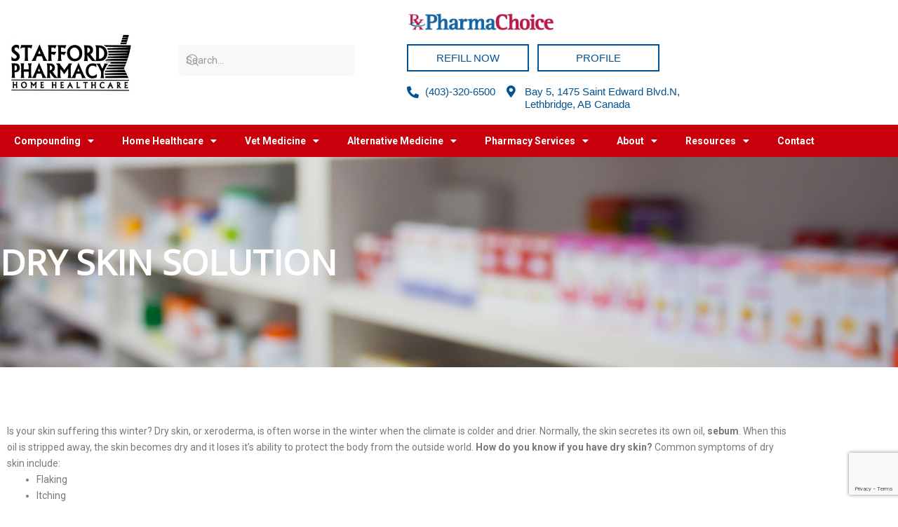

--- FILE ---
content_type: text/html; charset=UTF-8
request_url: https://www.staffordpharmacy.com/pharmacist-professional-services/otc-spotlight/dry-skin-solutions/
body_size: 25922
content:
<!DOCTYPE html>
<html lang="en-US">
<head>
<meta charset="UTF-8">
<meta name="viewport" content="width=device-width, initial-scale=1">
	<link rel="profile" href="https://gmpg.org/xfn/11"> 
	<meta name='robots' content='index, follow, max-image-preview:large, max-snippet:-1, max-video-preview:-1' />

<!-- Google Tag Manager for WordPress by gtm4wp.com -->
<script data-cfasync="false" data-pagespeed-no-defer>
	var gtm4wp_datalayer_name = "dataLayer";
	var dataLayer = dataLayer || [];
</script>
<!-- End Google Tag Manager for WordPress by gtm4wp.com -->
	<!-- This site is optimized with the Yoast SEO plugin v26.6 - https://yoast.com/wordpress/plugins/seo/ -->
	<title>Dry Skin Solutions - Stafford Pharmacy</title>
	<link rel="canonical" href="https://www.staffordpharmacy.com/pharmacist-professional-services/otc-spotlight/dry-skin-solutions/" />
	<meta property="og:locale" content="en_US" />
	<meta property="og:type" content="article" />
	<meta property="og:title" content="Dry Skin Solutions - Stafford Pharmacy" />
	<meta property="og:description" content="Dry Skin Solution Is your skin suffering this winter? Dry skin, or xeroderma, is often worse in the winter when the climate is colder and drier. Normally, the skin secretes its own oil, sebum. When this oil is stripped away, the skin becomes dry and it loses it’s ability to protect the body from the [&hellip;]" />
	<meta property="og:url" content="https://www.staffordpharmacy.com/pharmacist-professional-services/otc-spotlight/dry-skin-solutions/" />
	<meta property="og:site_name" content="Stafford Pharmacy" />
	<meta property="article:publisher" content="https://www.facebook.com/pages/Stafford-Pharmacy-Home-Healthcare/115950781802742/" />
	<meta property="article:modified_time" content="2019-06-20T13:48:06+00:00" />
	<meta name="twitter:card" content="summary_large_image" />
	<meta name="twitter:site" content="@StaffordPharmRX" />
	<meta name="twitter:label1" content="Est. reading time" />
	<meta name="twitter:data1" content="1 minute" />
	<script type="application/ld+json" class="yoast-schema-graph">{"@context":"https://schema.org","@graph":[{"@type":"WebPage","@id":"https://www.staffordpharmacy.com/pharmacist-professional-services/otc-spotlight/dry-skin-solutions/","url":"https://www.staffordpharmacy.com/pharmacist-professional-services/otc-spotlight/dry-skin-solutions/","name":"Dry Skin Solutions - Stafford Pharmacy","isPartOf":{"@id":"https://www.staffordpharmacy.com/#website"},"datePublished":"2012-10-22T20:53:46+00:00","dateModified":"2019-06-20T13:48:06+00:00","breadcrumb":{"@id":"https://www.staffordpharmacy.com/pharmacist-professional-services/otc-spotlight/dry-skin-solutions/#breadcrumb"},"inLanguage":"en-US","potentialAction":[{"@type":"ReadAction","target":["https://www.staffordpharmacy.com/pharmacist-professional-services/otc-spotlight/dry-skin-solutions/"]}]},{"@type":"BreadcrumbList","@id":"https://www.staffordpharmacy.com/pharmacist-professional-services/otc-spotlight/dry-skin-solutions/#breadcrumb","itemListElement":[{"@type":"ListItem","position":1,"name":"Home","item":"https://www.staffordpharmacy.com/"},{"@type":"ListItem","position":2,"name":"Pharmacist Professional Services","item":"https://www.staffordpharmacy.com/pharmacist-professional-services/"},{"@type":"ListItem","position":3,"name":"Drug Scheduling","item":"https://www.staffordpharmacy.com/pharmacist-professional-services/otc-spotlight/"},{"@type":"ListItem","position":4,"name":"Dry Skin Solutions"}]},{"@type":"WebSite","@id":"https://www.staffordpharmacy.com/#website","url":"https://www.staffordpharmacy.com/","name":"Stafford Pharmacy","description":"Lethbridge","publisher":{"@id":"https://www.staffordpharmacy.com/#organization"},"potentialAction":[{"@type":"SearchAction","target":{"@type":"EntryPoint","urlTemplate":"https://www.staffordpharmacy.com/?s={search_term_string}"},"query-input":{"@type":"PropertyValueSpecification","valueRequired":true,"valueName":"search_term_string"}}],"inLanguage":"en-US"},{"@type":"Organization","@id":"https://www.staffordpharmacy.com/#organization","name":"Stafford Pharmacy & Home Healthcare","url":"https://www.staffordpharmacy.com/","logo":{"@type":"ImageObject","inLanguage":"en-US","@id":"https://www.staffordpharmacy.com/#/schema/logo/image/","url":"https://www.staffordpharmacy.com/wp-content/uploads/2018/04/pharmachoice-logo.png","contentUrl":"https://www.staffordpharmacy.com/wp-content/uploads/2018/04/pharmachoice-logo.png","width":491,"height":100,"caption":"Stafford Pharmacy & Home Healthcare"},"image":{"@id":"https://www.staffordpharmacy.com/#/schema/logo/image/"},"sameAs":["https://www.facebook.com/pages/Stafford-Pharmacy-Home-Healthcare/115950781802742/","https://x.com/StaffordPharmRX"]}]}</script>
	<!-- / Yoast SEO plugin. -->


<link rel='dns-prefetch' href='//fonts.googleapis.com' />
<link rel="alternate" type="application/rss+xml" title="Stafford Pharmacy &raquo; Feed" href="https://www.staffordpharmacy.com/feed/" />
<link rel="alternate" title="oEmbed (JSON)" type="application/json+oembed" href="https://www.staffordpharmacy.com/wp-json/oembed/1.0/embed?url=https%3A%2F%2Fwww.staffordpharmacy.com%2Fpharmacist-professional-services%2Fotc-spotlight%2Fdry-skin-solutions%2F" />
<link rel="alternate" title="oEmbed (XML)" type="text/xml+oembed" href="https://www.staffordpharmacy.com/wp-json/oembed/1.0/embed?url=https%3A%2F%2Fwww.staffordpharmacy.com%2Fpharmacist-professional-services%2Fotc-spotlight%2Fdry-skin-solutions%2F&#038;format=xml" />
<style id='wp-img-auto-sizes-contain-inline-css'>
img:is([sizes=auto i],[sizes^="auto," i]){contain-intrinsic-size:3000px 1500px}
/*# sourceURL=wp-img-auto-sizes-contain-inline-css */
</style>
<link rel='stylesheet' id='astra-theme-css-css' href='https://www.staffordpharmacy.com/wp-content/themes/astra/assets/css/minified/style.min.css?ver=4.11.18' media='all' />
<style id='astra-theme-css-inline-css'>
.ast-no-sidebar .entry-content .alignfull {margin-left: calc( -50vw + 50%);margin-right: calc( -50vw + 50%);max-width: 100vw;width: 100vw;}.ast-no-sidebar .entry-content .alignwide {margin-left: calc(-41vw + 50%);margin-right: calc(-41vw + 50%);max-width: unset;width: unset;}.ast-no-sidebar .entry-content .alignfull .alignfull,.ast-no-sidebar .entry-content .alignfull .alignwide,.ast-no-sidebar .entry-content .alignwide .alignfull,.ast-no-sidebar .entry-content .alignwide .alignwide,.ast-no-sidebar .entry-content .wp-block-column .alignfull,.ast-no-sidebar .entry-content .wp-block-column .alignwide{width: 100%;margin-left: auto;margin-right: auto;}.wp-block-gallery,.blocks-gallery-grid {margin: 0;}.wp-block-separator {max-width: 100px;}.wp-block-separator.is-style-wide,.wp-block-separator.is-style-dots {max-width: none;}.entry-content .has-2-columns .wp-block-column:first-child {padding-right: 10px;}.entry-content .has-2-columns .wp-block-column:last-child {padding-left: 10px;}@media (max-width: 782px) {.entry-content .wp-block-columns .wp-block-column {flex-basis: 100%;}.entry-content .has-2-columns .wp-block-column:first-child {padding-right: 0;}.entry-content .has-2-columns .wp-block-column:last-child {padding-left: 0;}}body .entry-content .wp-block-latest-posts {margin-left: 0;}body .entry-content .wp-block-latest-posts li {list-style: none;}.ast-no-sidebar .ast-container .entry-content .wp-block-latest-posts {margin-left: 0;}.ast-header-break-point .entry-content .alignwide {margin-left: auto;margin-right: auto;}.entry-content .blocks-gallery-item img {margin-bottom: auto;}.wp-block-pullquote {border-top: 4px solid #555d66;border-bottom: 4px solid #555d66;color: #40464d;}:root{--ast-post-nav-space:0;--ast-container-default-xlg-padding:6.67em;--ast-container-default-lg-padding:5.67em;--ast-container-default-slg-padding:4.34em;--ast-container-default-md-padding:3.34em;--ast-container-default-sm-padding:6.67em;--ast-container-default-xs-padding:2.4em;--ast-container-default-xxs-padding:1.4em;--ast-code-block-background:#EEEEEE;--ast-comment-inputs-background:#FAFAFA;--ast-normal-container-width:1200px;--ast-narrow-container-width:750px;--ast-blog-title-font-weight:normal;--ast-blog-meta-weight:inherit;--ast-global-color-primary:var(--ast-global-color-5);--ast-global-color-secondary:var(--ast-global-color-4);--ast-global-color-alternate-background:var(--ast-global-color-7);--ast-global-color-subtle-background:var(--ast-global-color-6);--ast-bg-style-guide:var( --ast-global-color-secondary,--ast-global-color-5 );--ast-shadow-style-guide:0px 0px 4px 0 #00000057;--ast-global-dark-bg-style:#fff;--ast-global-dark-lfs:#fbfbfb;--ast-widget-bg-color:#fafafa;--ast-wc-container-head-bg-color:#fbfbfb;--ast-title-layout-bg:#eeeeee;--ast-search-border-color:#e7e7e7;--ast-lifter-hover-bg:#e6e6e6;--ast-gallery-block-color:#000;--srfm-color-input-label:var(--ast-global-color-2);}html{font-size:87.5%;}a,.page-title{color:#274f82;}a:hover,a:focus{color:var(--ast-global-color-1);}body,button,input,select,textarea,.ast-button,.ast-custom-button{font-family:'Roboto',sans-serif;font-weight:400;font-size:14px;font-size:1rem;line-height:var(--ast-body-line-height,1.65em);}blockquote{color:var(--ast-global-color-3);}.ast-site-identity .site-title a{color:var(--ast-global-color-2);}.site-title{font-size:35px;font-size:2.5rem;display:none;}header .custom-logo-link img{max-width:300px;width:300px;}.astra-logo-svg{width:300px;}.site-header .site-description{font-size:15px;font-size:1.0714285714286rem;display:none;}.entry-title{font-size:30px;font-size:2.1428571428571rem;}.archive .ast-article-post .ast-article-inner,.blog .ast-article-post .ast-article-inner,.archive .ast-article-post .ast-article-inner:hover,.blog .ast-article-post .ast-article-inner:hover{overflow:hidden;}h1,.entry-content :where(h1),.entry-content :where(h1) a{font-size:40px;font-size:2.8571428571429rem;font-weight:700;font-family:'Roboto',sans-serif;line-height:1.4em;}h2,.entry-content :where(h2),.entry-content :where(h2) a{font-size:40px;font-size:2.8571428571429rem;line-height:1.3em;}h3,.entry-content :where(h3),.entry-content :where(h3) a{font-size:30px;font-size:2.1428571428571rem;line-height:1.3em;}h4,.entry-content :where(h4),.entry-content :where(h4) a{font-size:24px;font-size:1.7142857142857rem;line-height:1.2em;}h5,.entry-content :where(h5),.entry-content :where(h5) a{font-size:20px;font-size:1.4285714285714rem;line-height:1.2em;}h6,.entry-content :where(h6),.entry-content :where(h6) a{font-size:16px;font-size:1.1428571428571rem;line-height:1.25em;}::selection{background-color:#274f82;color:#ffffff;}body,h1,h2,h3,h4,h5,h6,.entry-title a,.entry-content :where(h1,h2,h3,h4,h5,h6),.entry-content :where(h1,h2,h3,h4,h5,h6) a{color:var(--ast-global-color-3);}.tagcloud a:hover,.tagcloud a:focus,.tagcloud a.current-item{color:#ffffff;border-color:#274f82;background-color:#274f82;}input:focus,input[type="text"]:focus,input[type="email"]:focus,input[type="url"]:focus,input[type="password"]:focus,input[type="reset"]:focus,input[type="search"]:focus,textarea:focus{border-color:#274f82;}input[type="radio"]:checked,input[type=reset],input[type="checkbox"]:checked,input[type="checkbox"]:hover:checked,input[type="checkbox"]:focus:checked,input[type=range]::-webkit-slider-thumb{border-color:#274f82;background-color:#274f82;box-shadow:none;}.site-footer a:hover + .post-count,.site-footer a:focus + .post-count{background:#274f82;border-color:#274f82;}.single .nav-links .nav-previous,.single .nav-links .nav-next{color:#274f82;}.entry-meta,.entry-meta *{line-height:1.45;color:#274f82;}.entry-meta a:not(.ast-button):hover,.entry-meta a:not(.ast-button):hover *,.entry-meta a:not(.ast-button):focus,.entry-meta a:not(.ast-button):focus *,.page-links > .page-link,.page-links .page-link:hover,.post-navigation a:hover{color:var(--ast-global-color-1);}#cat option,.secondary .calendar_wrap thead a,.secondary .calendar_wrap thead a:visited{color:#274f82;}.secondary .calendar_wrap #today,.ast-progress-val span{background:#274f82;}.secondary a:hover + .post-count,.secondary a:focus + .post-count{background:#274f82;border-color:#274f82;}.calendar_wrap #today > a{color:#ffffff;}.page-links .page-link,.single .post-navigation a{color:#274f82;}.ast-search-menu-icon .search-form button.search-submit{padding:0 4px;}.ast-search-menu-icon form.search-form{padding-right:0;}.ast-header-search .ast-search-menu-icon.ast-dropdown-active .search-form,.ast-header-search .ast-search-menu-icon.ast-dropdown-active .search-field:focus{transition:all 0.2s;}.search-form input.search-field:focus{outline:none;}.widget-title,.widget .wp-block-heading{font-size:20px;font-size:1.4285714285714rem;color:var(--ast-global-color-3);}.single .ast-author-details .author-title{color:var(--ast-global-color-1);}.ast-search-menu-icon.slide-search a:focus-visible:focus-visible,.astra-search-icon:focus-visible,#close:focus-visible,a:focus-visible,.ast-menu-toggle:focus-visible,.site .skip-link:focus-visible,.wp-block-loginout input:focus-visible,.wp-block-search.wp-block-search__button-inside .wp-block-search__inside-wrapper,.ast-header-navigation-arrow:focus-visible,.ast-orders-table__row .ast-orders-table__cell:focus-visible,a#ast-apply-coupon:focus-visible,#ast-apply-coupon:focus-visible,#close:focus-visible,.button.search-submit:focus-visible,#search_submit:focus,.normal-search:focus-visible,.ast-header-account-wrap:focus-visible,.astra-cart-drawer-close:focus,.ast-single-variation:focus,.ast-button:focus{outline-style:dotted;outline-color:inherit;outline-width:thin;}input:focus,input[type="text"]:focus,input[type="email"]:focus,input[type="url"]:focus,input[type="password"]:focus,input[type="reset"]:focus,input[type="search"]:focus,input[type="number"]:focus,textarea:focus,.wp-block-search__input:focus,[data-section="section-header-mobile-trigger"] .ast-button-wrap .ast-mobile-menu-trigger-minimal:focus,.ast-mobile-popup-drawer.active .menu-toggle-close:focus,#ast-scroll-top:focus,#coupon_code:focus,#ast-coupon-code:focus{border-style:dotted;border-color:inherit;border-width:thin;}input{outline:none;}.main-header-menu .menu-link,.ast-header-custom-item a{color:var(--ast-global-color-3);}.main-header-menu .menu-item:hover > .menu-link,.main-header-menu .menu-item:hover > .ast-menu-toggle,.main-header-menu .ast-masthead-custom-menu-items a:hover,.main-header-menu .menu-item.focus > .menu-link,.main-header-menu .menu-item.focus > .ast-menu-toggle,.main-header-menu .current-menu-item > .menu-link,.main-header-menu .current-menu-ancestor > .menu-link,.main-header-menu .current-menu-item > .ast-menu-toggle,.main-header-menu .current-menu-ancestor > .ast-menu-toggle{color:#274f82;}.header-main-layout-3 .ast-main-header-bar-alignment{margin-right:auto;}.header-main-layout-2 .site-header-section-left .ast-site-identity{text-align:left;}.site-logo-img img{ transition:all 0.2s linear;}body .ast-oembed-container *{position:absolute;top:0;width:100%;height:100%;left:0;}body .wp-block-embed-pocket-casts .ast-oembed-container *{position:unset;}.ast-header-break-point .ast-mobile-menu-buttons-minimal.menu-toggle{background:transparent;color:#c8000c;}.ast-header-break-point .ast-mobile-menu-buttons-outline.menu-toggle{background:transparent;border:1px solid #c8000c;color:#c8000c;}.ast-header-break-point .ast-mobile-menu-buttons-fill.menu-toggle{background:#c8000c;color:#ffffff;}.ast-single-post-featured-section + article {margin-top: 2em;}.site-content .ast-single-post-featured-section img {width: 100%;overflow: hidden;object-fit: cover;}.ast-separate-container .site-content .ast-single-post-featured-section + article {margin-top: -80px;z-index: 9;position: relative;border-radius: 4px;}@media (min-width: 769px) {.ast-no-sidebar .site-content .ast-article-image-container--wide {margin-left: -120px;margin-right: -120px;max-width: unset;width: unset;}.ast-left-sidebar .site-content .ast-article-image-container--wide,.ast-right-sidebar .site-content .ast-article-image-container--wide {margin-left: -10px;margin-right: -10px;}.site-content .ast-article-image-container--full {margin-left: calc( -50vw + 50%);margin-right: calc( -50vw + 50%);max-width: 100vw;width: 100vw;}.ast-left-sidebar .site-content .ast-article-image-container--full,.ast-right-sidebar .site-content .ast-article-image-container--full {margin-left: -10px;margin-right: -10px;max-width: inherit;width: auto;}}.site > .ast-single-related-posts-container {margin-top: 0;}@media (min-width: 769px) {.ast-desktop .ast-container--narrow {max-width: var(--ast-narrow-container-width);margin: 0 auto;}}.ast-page-builder-template .hentry {margin: 0;}.ast-page-builder-template .site-content > .ast-container {max-width: 100%;padding: 0;}.ast-page-builder-template .site .site-content #primary {padding: 0;margin: 0;}.ast-page-builder-template .no-results {text-align: center;margin: 4em auto;}.ast-page-builder-template .ast-pagination {padding: 2em;}.ast-page-builder-template .entry-header.ast-no-title.ast-no-thumbnail {margin-top: 0;}.ast-page-builder-template .entry-header.ast-header-without-markup {margin-top: 0;margin-bottom: 0;}.ast-page-builder-template .entry-header.ast-no-title.ast-no-meta {margin-bottom: 0;}.ast-page-builder-template.single .post-navigation {padding-bottom: 2em;}.ast-page-builder-template.single-post .site-content > .ast-container {max-width: 100%;}.ast-page-builder-template .entry-header {margin-top: 4em;margin-left: auto;margin-right: auto;padding-left: 20px;padding-right: 20px;}.single.ast-page-builder-template .entry-header {padding-left: 20px;padding-right: 20px;}.ast-page-builder-template .ast-archive-description {margin: 4em auto 0;padding-left: 20px;padding-right: 20px;}.ast-page-builder-template.ast-no-sidebar .entry-content .alignwide {margin-left: 0;margin-right: 0;}.footer-adv .footer-adv-overlay{border-top-style:solid;border-top-color:#7a7a7a;}.wp-block-buttons.aligncenter{justify-content:center;}@media (max-width:782px){.entry-content .wp-block-columns .wp-block-column{margin-left:0px;}}.wp-block-image.aligncenter{margin-left:auto;margin-right:auto;}.wp-block-table.aligncenter{margin-left:auto;margin-right:auto;}.wp-block-buttons .wp-block-button.is-style-outline .wp-block-button__link.wp-element-button,.ast-outline-button,.wp-block-uagb-buttons-child .uagb-buttons-repeater.ast-outline-button{border-top-width:2px;border-right-width:2px;border-bottom-width:2px;border-left-width:2px;font-family:inherit;font-weight:inherit;line-height:1em;border-top-left-radius:0px;border-top-right-radius:0px;border-bottom-right-radius:0px;border-bottom-left-radius:0px;}.wp-block-button .wp-block-button__link.wp-element-button.is-style-outline:not(.has-background),.wp-block-button.is-style-outline>.wp-block-button__link.wp-element-button:not(.has-background),.ast-outline-button{background-color:transparent;}.entry-content[data-ast-blocks-layout] > figure{margin-bottom:1em;}.elementor-widget-container .elementor-loop-container .e-loop-item[data-elementor-type="loop-item"]{width:100%;}@media (max-width:768px){.ast-left-sidebar #content > .ast-container{display:flex;flex-direction:column-reverse;width:100%;}.ast-separate-container .ast-article-post,.ast-separate-container .ast-article-single{padding:1.5em 2.14em;}.ast-author-box img.avatar{margin:20px 0 0 0;}}@media (min-width:769px){.ast-separate-container.ast-right-sidebar #primary,.ast-separate-container.ast-left-sidebar #primary{border:0;}.search-no-results.ast-separate-container #primary{margin-bottom:4em;}}.menu-toggle,button,.ast-button,.ast-custom-button,.button,input#submit,input[type="button"],input[type="submit"],input[type="reset"]{color:#ffffff;border-color:#c8000c;background-color:#c8000c;border-top-left-radius:0px;border-top-right-radius:0px;border-bottom-right-radius:0px;border-bottom-left-radius:0px;padding-top:10px;padding-right:40px;padding-bottom:10px;padding-left:40px;font-family:'Open Sans',sans-serif;font-weight:400;}button:focus,.menu-toggle:hover,button:hover,.ast-button:hover,.ast-custom-button:hover .button:hover,.ast-custom-button:hover,input[type=reset]:hover,input[type=reset]:focus,input#submit:hover,input#submit:focus,input[type="button"]:hover,input[type="button"]:focus,input[type="submit"]:hover,input[type="submit"]:focus{color:#ffffff;background-color:var(--ast-global-color-1);border-color:var(--ast-global-color-1);}@media (max-width:768px){.ast-mobile-header-stack .main-header-bar .ast-search-menu-icon{display:inline-block;}.ast-header-break-point.ast-header-custom-item-outside .ast-mobile-header-stack .main-header-bar .ast-search-icon{margin:0;}.ast-comment-avatar-wrap img{max-width:2.5em;}.ast-comment-meta{padding:0 1.8888em 1.3333em;}.ast-separate-container .ast-comment-list li.depth-1{padding:1.5em 2.14em;}.ast-separate-container .comment-respond{padding:2em 2.14em;}}@media (min-width:544px){.ast-container{max-width:100%;}}@media (max-width:544px){.ast-separate-container .ast-article-post,.ast-separate-container .ast-article-single,.ast-separate-container .comments-title,.ast-separate-container .ast-archive-description{padding:1.5em 1em;}.ast-separate-container #content .ast-container{padding-left:0.54em;padding-right:0.54em;}.ast-separate-container .ast-comment-list .bypostauthor{padding:.5em;}.ast-search-menu-icon.ast-dropdown-active .search-field{width:170px;}.site-branding img,.site-header .site-logo-img .custom-logo-link img{max-width:100%;}} #ast-mobile-header .ast-site-header-cart-li a{pointer-events:none;}.ast-no-sidebar.ast-separate-container .entry-content .alignfull {margin-left: -6.67em;margin-right: -6.67em;width: auto;}@media (max-width: 1200px) {.ast-no-sidebar.ast-separate-container .entry-content .alignfull {margin-left: -2.4em;margin-right: -2.4em;}}@media (max-width: 768px) {.ast-no-sidebar.ast-separate-container .entry-content .alignfull {margin-left: -2.14em;margin-right: -2.14em;}}@media (max-width: 544px) {.ast-no-sidebar.ast-separate-container .entry-content .alignfull {margin-left: -1em;margin-right: -1em;}}.ast-no-sidebar.ast-separate-container .entry-content .alignwide {margin-left: -20px;margin-right: -20px;}.ast-no-sidebar.ast-separate-container .entry-content .wp-block-column .alignfull,.ast-no-sidebar.ast-separate-container .entry-content .wp-block-column .alignwide {margin-left: auto;margin-right: auto;width: 100%;}@media (max-width:768px){.site-title{display:none;}.site-header .site-description{display:none;}h1,.entry-content :where(h1),.entry-content :where(h1) a{font-size:30px;}h2,.entry-content :where(h2),.entry-content :where(h2) a{font-size:25px;}h3,.entry-content :where(h3),.entry-content :where(h3) a{font-size:20px;}}@media (max-width:544px){.site-title{display:none;}.site-header .site-description{display:none;}h1,.entry-content :where(h1),.entry-content :where(h1) a{font-size:30px;}h2,.entry-content :where(h2),.entry-content :where(h2) a{font-size:25px;}h3,.entry-content :where(h3),.entry-content :where(h3) a{font-size:20px;}}@media (max-width:768px){html{font-size:79.8%;}}@media (max-width:544px){html{font-size:79.8%;}}@media (min-width:769px){.ast-container{max-width:1240px;}}@font-face {font-family: "Astra";src: url(https://www.staffordpharmacy.com/wp-content/themes/astra/assets/fonts/astra.woff) format("woff"),url(https://www.staffordpharmacy.com/wp-content/themes/astra/assets/fonts/astra.ttf) format("truetype"),url(https://www.staffordpharmacy.com/wp-content/themes/astra/assets/fonts/astra.svg#astra) format("svg");font-weight: normal;font-style: normal;font-display: fallback;}@media (max-width:921px) {.main-header-bar .main-header-bar-navigation{display:none;}}.ast-desktop .main-header-menu.submenu-with-border .sub-menu,.ast-desktop .main-header-menu.submenu-with-border .astra-full-megamenu-wrapper{border-color:#eaeaea;}.ast-desktop .main-header-menu.submenu-with-border .sub-menu{border-top-width:1px;border-right-width:1px;border-left-width:1px;border-bottom-width:1px;border-style:solid;}.ast-desktop .main-header-menu.submenu-with-border .sub-menu .sub-menu{top:-1px;}.ast-desktop .main-header-menu.submenu-with-border .sub-menu .menu-link,.ast-desktop .main-header-menu.submenu-with-border .children .menu-link{border-bottom-width:1px;border-style:solid;border-color:#eaeaea;}@media (min-width:769px){.main-header-menu .sub-menu .menu-item.ast-left-align-sub-menu:hover > .sub-menu,.main-header-menu .sub-menu .menu-item.ast-left-align-sub-menu.focus > .sub-menu{margin-left:-2px;}}.ast-small-footer{border-top-style:solid;border-top-width:1px;border-top-color:#545454;}.ast-small-footer-wrap{text-align:center;}.site .comments-area{padding-bottom:3em;}.ast-header-break-point.ast-header-custom-item-inside .main-header-bar .main-header-bar-navigation .ast-search-icon {display: none;}.ast-header-break-point.ast-header-custom-item-inside .main-header-bar .ast-search-menu-icon .search-form {padding: 0;display: block;overflow: hidden;}.ast-header-break-point .ast-header-custom-item .widget:last-child {margin-bottom: 1em;}.ast-header-custom-item .widget {margin: 0.5em;display: inline-block;vertical-align: middle;}.ast-header-custom-item .widget p {margin-bottom: 0;}.ast-header-custom-item .widget li {width: auto;}.ast-header-custom-item-inside .button-custom-menu-item .menu-link {display: none;}.ast-header-custom-item-inside.ast-header-break-point .button-custom-menu-item .ast-custom-button-link {display: none;}.ast-header-custom-item-inside.ast-header-break-point .button-custom-menu-item .menu-link {display: block;}.ast-header-break-point.ast-header-custom-item-outside .main-header-bar .ast-search-icon {margin-right: 1em;}.ast-header-break-point.ast-header-custom-item-inside .main-header-bar .ast-search-menu-icon .search-field,.ast-header-break-point.ast-header-custom-item-inside .main-header-bar .ast-search-menu-icon.ast-inline-search .search-field {width: 100%;padding-right: 5.5em;}.ast-header-break-point.ast-header-custom-item-inside .main-header-bar .ast-search-menu-icon .search-submit {display: block;position: absolute;height: 100%;top: 0;right: 0;padding: 0 1em;border-radius: 0;}.ast-header-break-point .ast-header-custom-item .ast-masthead-custom-menu-items {padding-left: 20px;padding-right: 20px;margin-bottom: 1em;margin-top: 1em;}.ast-header-custom-item-inside.ast-header-break-point .button-custom-menu-item {padding-left: 0;padding-right: 0;margin-top: 0;margin-bottom: 0;}.astra-icon-down_arrow::after {content: "\e900";font-family: Astra;}.astra-icon-close::after {content: "\e5cd";font-family: Astra;}.astra-icon-drag_handle::after {content: "\e25d";font-family: Astra;}.astra-icon-format_align_justify::after {content: "\e235";font-family: Astra;}.astra-icon-menu::after {content: "\e5d2";font-family: Astra;}.astra-icon-reorder::after {content: "\e8fe";font-family: Astra;}.astra-icon-search::after {content: "\e8b6";font-family: Astra;}.astra-icon-zoom_in::after {content: "\e56b";font-family: Astra;}.astra-icon-check-circle::after {content: "\e901";font-family: Astra;}.astra-icon-shopping-cart::after {content: "\f07a";font-family: Astra;}.astra-icon-shopping-bag::after {content: "\f290";font-family: Astra;}.astra-icon-shopping-basket::after {content: "\f291";font-family: Astra;}.astra-icon-circle-o::after {content: "\e903";font-family: Astra;}.astra-icon-certificate::after {content: "\e902";font-family: Astra;}blockquote {padding: 1.2em;}:root .has-ast-global-color-0-color{color:var(--ast-global-color-0);}:root .has-ast-global-color-0-background-color{background-color:var(--ast-global-color-0);}:root .wp-block-button .has-ast-global-color-0-color{color:var(--ast-global-color-0);}:root .wp-block-button .has-ast-global-color-0-background-color{background-color:var(--ast-global-color-0);}:root .has-ast-global-color-1-color{color:var(--ast-global-color-1);}:root .has-ast-global-color-1-background-color{background-color:var(--ast-global-color-1);}:root .wp-block-button .has-ast-global-color-1-color{color:var(--ast-global-color-1);}:root .wp-block-button .has-ast-global-color-1-background-color{background-color:var(--ast-global-color-1);}:root .has-ast-global-color-2-color{color:var(--ast-global-color-2);}:root .has-ast-global-color-2-background-color{background-color:var(--ast-global-color-2);}:root .wp-block-button .has-ast-global-color-2-color{color:var(--ast-global-color-2);}:root .wp-block-button .has-ast-global-color-2-background-color{background-color:var(--ast-global-color-2);}:root .has-ast-global-color-3-color{color:var(--ast-global-color-3);}:root .has-ast-global-color-3-background-color{background-color:var(--ast-global-color-3);}:root .wp-block-button .has-ast-global-color-3-color{color:var(--ast-global-color-3);}:root .wp-block-button .has-ast-global-color-3-background-color{background-color:var(--ast-global-color-3);}:root .has-ast-global-color-4-color{color:var(--ast-global-color-4);}:root .has-ast-global-color-4-background-color{background-color:var(--ast-global-color-4);}:root .wp-block-button .has-ast-global-color-4-color{color:var(--ast-global-color-4);}:root .wp-block-button .has-ast-global-color-4-background-color{background-color:var(--ast-global-color-4);}:root .has-ast-global-color-5-color{color:var(--ast-global-color-5);}:root .has-ast-global-color-5-background-color{background-color:var(--ast-global-color-5);}:root .wp-block-button .has-ast-global-color-5-color{color:var(--ast-global-color-5);}:root .wp-block-button .has-ast-global-color-5-background-color{background-color:var(--ast-global-color-5);}:root .has-ast-global-color-6-color{color:var(--ast-global-color-6);}:root .has-ast-global-color-6-background-color{background-color:var(--ast-global-color-6);}:root .wp-block-button .has-ast-global-color-6-color{color:var(--ast-global-color-6);}:root .wp-block-button .has-ast-global-color-6-background-color{background-color:var(--ast-global-color-6);}:root .has-ast-global-color-7-color{color:var(--ast-global-color-7);}:root .has-ast-global-color-7-background-color{background-color:var(--ast-global-color-7);}:root .wp-block-button .has-ast-global-color-7-color{color:var(--ast-global-color-7);}:root .wp-block-button .has-ast-global-color-7-background-color{background-color:var(--ast-global-color-7);}:root .has-ast-global-color-8-color{color:var(--ast-global-color-8);}:root .has-ast-global-color-8-background-color{background-color:var(--ast-global-color-8);}:root .wp-block-button .has-ast-global-color-8-color{color:var(--ast-global-color-8);}:root .wp-block-button .has-ast-global-color-8-background-color{background-color:var(--ast-global-color-8);}:root{--ast-global-color-0:#0170B9;--ast-global-color-1:#3a3a3a;--ast-global-color-2:#3a3a3a;--ast-global-color-3:#4B4F58;--ast-global-color-4:#F5F5F5;--ast-global-color-5:#FFFFFF;--ast-global-color-6:#E5E5E5;--ast-global-color-7:#424242;--ast-global-color-8:#000000;}:root {--ast-border-color : #dddddd;}.ast-single-entry-banner {-js-display: flex;display: flex;flex-direction: column;justify-content: center;text-align: center;position: relative;background: var(--ast-title-layout-bg);}.ast-single-entry-banner[data-banner-layout="layout-1"] {max-width: 1200px;background: inherit;padding: 20px 0;}.ast-single-entry-banner[data-banner-width-type="custom"] {margin: 0 auto;width: 100%;}.ast-single-entry-banner + .site-content .entry-header {margin-bottom: 0;}.site .ast-author-avatar {--ast-author-avatar-size: ;}a.ast-underline-text {text-decoration: underline;}.ast-container > .ast-terms-link {position: relative;display: block;}a.ast-button.ast-badge-tax {padding: 4px 8px;border-radius: 3px;font-size: inherit;}header.entry-header{text-align:left;}header.entry-header > *:not(:last-child){margin-bottom:10px;}header.entry-header .post-thumb img,.ast-single-post-featured-section.post-thumb img{aspect-ratio:16/9;}@media (max-width:768px){header.entry-header{text-align:left;}}@media (max-width:544px){header.entry-header{text-align:left;}}.ast-archive-entry-banner {-js-display: flex;display: flex;flex-direction: column;justify-content: center;text-align: center;position: relative;background: var(--ast-title-layout-bg);}.ast-archive-entry-banner[data-banner-width-type="custom"] {margin: 0 auto;width: 100%;}.ast-archive-entry-banner[data-banner-layout="layout-1"] {background: inherit;padding: 20px 0;text-align: left;}body.archive .ast-archive-description{max-width:1200px;width:100%;text-align:left;padding-top:3em;padding-right:3em;padding-bottom:3em;padding-left:3em;}body.archive .ast-archive-description .ast-archive-title,body.archive .ast-archive-description .ast-archive-title *{font-size:40px;font-size:2.8571428571429rem;}body.archive .ast-archive-description > *:not(:last-child){margin-bottom:10px;}@media (max-width:768px){body.archive .ast-archive-description{text-align:left;}}@media (max-width:544px){body.archive .ast-archive-description{text-align:left;}}.ast-breadcrumbs .trail-browse,.ast-breadcrumbs .trail-items,.ast-breadcrumbs .trail-items li{display:inline-block;margin:0;padding:0;border:none;background:inherit;text-indent:0;text-decoration:none;}.ast-breadcrumbs .trail-browse{font-size:inherit;font-style:inherit;font-weight:inherit;color:inherit;}.ast-breadcrumbs .trail-items{list-style:none;}.trail-items li::after{padding:0 0.3em;content:"\00bb";}.trail-items li:last-of-type::after{display:none;}h1,h2,h3,h4,h5,h6,.entry-content :where(h1,h2,h3,h4,h5,h6){color:var(--ast-global-color-2);}.elementor-widget-heading .elementor-heading-title{margin:0;}.elementor-page .ast-menu-toggle{color:unset !important;background:unset !important;}.elementor-post.elementor-grid-item.hentry{margin-bottom:0;}.woocommerce div.product .elementor-element.elementor-products-grid .related.products ul.products li.product,.elementor-element .elementor-wc-products .woocommerce[class*='columns-'] ul.products li.product{width:auto;margin:0;float:none;}body .elementor hr{background-color:#ccc;margin:0;}.ast-left-sidebar .elementor-section.elementor-section-stretched,.ast-right-sidebar .elementor-section.elementor-section-stretched{max-width:100%;left:0 !important;}.elementor-posts-container [CLASS*="ast-width-"]{width:100%;}.elementor-template-full-width .ast-container{display:block;}.elementor-screen-only,.screen-reader-text,.screen-reader-text span,.ui-helper-hidden-accessible{top:0 !important;}@media (max-width:544px){.elementor-element .elementor-wc-products .woocommerce[class*="columns-"] ul.products li.product{width:auto;margin:0;}.elementor-element .woocommerce .woocommerce-result-count{float:none;}}.ast-header-break-point .main-header-bar{border-bottom-width:0px;}@media (min-width:769px){.main-header-bar{border-bottom-width:0px;}}.ast-flex{-webkit-align-content:center;-ms-flex-line-pack:center;align-content:center;-webkit-box-align:center;-webkit-align-items:center;-moz-box-align:center;-ms-flex-align:center;align-items:center;}.main-header-bar{padding:1em 0;}.ast-site-identity{padding:0;}.header-main-layout-1 .ast-flex.main-header-container,.header-main-layout-3 .ast-flex.main-header-container{-webkit-align-content:center;-ms-flex-line-pack:center;align-content:center;-webkit-box-align:center;-webkit-align-items:center;-moz-box-align:center;-ms-flex-align:center;align-items:center;}.header-main-layout-1 .ast-flex.main-header-container,.header-main-layout-3 .ast-flex.main-header-container{-webkit-align-content:center;-ms-flex-line-pack:center;align-content:center;-webkit-box-align:center;-webkit-align-items:center;-moz-box-align:center;-ms-flex-align:center;align-items:center;}.main-header-menu .sub-menu .menu-item.menu-item-has-children > .menu-link:after{position:absolute;right:1em;top:50%;transform:translate(0,-50%) rotate(270deg);}.ast-header-break-point .main-header-bar .main-header-bar-navigation .page_item_has_children > .ast-menu-toggle::before,.ast-header-break-point .main-header-bar .main-header-bar-navigation .menu-item-has-children > .ast-menu-toggle::before,.ast-mobile-popup-drawer .main-header-bar-navigation .menu-item-has-children>.ast-menu-toggle::before,.ast-header-break-point .ast-mobile-header-wrap .main-header-bar-navigation .menu-item-has-children > .ast-menu-toggle::before{font-weight:bold;content:"\e900";font-family:Astra;text-decoration:inherit;display:inline-block;}.ast-header-break-point .main-navigation ul.sub-menu .menu-item .menu-link:before{content:"\e900";font-family:Astra;font-size:.65em;text-decoration:inherit;display:inline-block;transform:translate(0,-2px) rotateZ(270deg);margin-right:5px;}.widget_search .search-form:after{font-family:Astra;font-size:1.2em;font-weight:normal;content:"\e8b6";position:absolute;top:50%;right:15px;transform:translate(0,-50%);}.astra-search-icon::before{content:"\e8b6";font-family:Astra;font-style:normal;font-weight:normal;text-decoration:inherit;text-align:center;-webkit-font-smoothing:antialiased;-moz-osx-font-smoothing:grayscale;z-index:3;}.main-header-bar .main-header-bar-navigation .page_item_has_children > a:after,.main-header-bar .main-header-bar-navigation .menu-item-has-children > a:after,.menu-item-has-children .ast-header-navigation-arrow:after{content:"\e900";display:inline-block;font-family:Astra;font-size:.6rem;font-weight:bold;text-rendering:auto;-webkit-font-smoothing:antialiased;-moz-osx-font-smoothing:grayscale;margin-left:10px;line-height:normal;}.menu-item-has-children .sub-menu .ast-header-navigation-arrow:after{margin-left:0;}.ast-mobile-popup-drawer .main-header-bar-navigation .ast-submenu-expanded>.ast-menu-toggle::before{transform:rotateX(180deg);}.ast-header-break-point .main-header-bar-navigation .menu-item-has-children > .menu-link:after{display:none;}@media (min-width:769px){.ast-builder-menu .main-navigation > ul > li:last-child a{margin-right:0;}}.ast-separate-container .ast-article-inner{background-color:#ffffff;}.ast-separate-container .ast-article-single:not(.ast-related-post),.ast-separate-container .error-404,.ast-separate-container .no-results,.single.ast-separate-container.ast-author-meta,.ast-separate-container .related-posts-title-wrapper,.ast-separate-container .comments-count-wrapper,.ast-box-layout.ast-plain-container .site-content,.ast-padded-layout.ast-plain-container .site-content,.ast-separate-container .ast-archive-description,.ast-separate-container .comments-area .comment-respond,.ast-separate-container .comments-area .ast-comment-list li,.ast-separate-container .comments-area .comments-title{background-color:#ffffff;}.ast-separate-container.ast-two-container #secondary .widget{background-color:#ffffff;}#ast-scroll-top {display: none;position: fixed;text-align: center;cursor: pointer;z-index: 99;width: 2.1em;height: 2.1em;line-height: 2.1;color: #ffffff;border-radius: 2px;content: "";outline: inherit;}@media (min-width: 769px) {#ast-scroll-top {content: "769";}}#ast-scroll-top .ast-icon.icon-arrow svg {margin-left: 0px;vertical-align: middle;transform: translate(0,-20%) rotate(180deg);width: 1.6em;}.ast-scroll-to-top-right {right: 30px;bottom: 30px;}.ast-scroll-to-top-left {left: 30px;bottom: 30px;}#ast-scroll-top{background-color:#274f82;font-size:15px;}.ast-scroll-top-icon::before{content:"\e900";font-family:Astra;text-decoration:inherit;}.ast-scroll-top-icon{transform:rotate(180deg);}@media (max-width:768px){#ast-scroll-top .ast-icon.icon-arrow svg{width:1em;}}:root{--e-global-color-astglobalcolor0:#0170B9;--e-global-color-astglobalcolor1:#3a3a3a;--e-global-color-astglobalcolor2:#3a3a3a;--e-global-color-astglobalcolor3:#4B4F58;--e-global-color-astglobalcolor4:#F5F5F5;--e-global-color-astglobalcolor5:#FFFFFF;--e-global-color-astglobalcolor6:#E5E5E5;--e-global-color-astglobalcolor7:#424242;--e-global-color-astglobalcolor8:#000000;}
/*# sourceURL=astra-theme-css-inline-css */
</style>
<link rel='stylesheet' id='astra-google-fonts-css' href='https://fonts.googleapis.com/css?family=Roboto%3A400%2C700%7COpen+Sans%3A400&#038;display=fallback&#038;ver=4.11.18' media='all' />
<style id='wp-emoji-styles-inline-css'>

	img.wp-smiley, img.emoji {
		display: inline !important;
		border: none !important;
		box-shadow: none !important;
		height: 1em !important;
		width: 1em !important;
		margin: 0 0.07em !important;
		vertical-align: -0.1em !important;
		background: none !important;
		padding: 0 !important;
	}
/*# sourceURL=wp-emoji-styles-inline-css */
</style>
<style id='global-styles-inline-css'>
:root{--wp--preset--aspect-ratio--square: 1;--wp--preset--aspect-ratio--4-3: 4/3;--wp--preset--aspect-ratio--3-4: 3/4;--wp--preset--aspect-ratio--3-2: 3/2;--wp--preset--aspect-ratio--2-3: 2/3;--wp--preset--aspect-ratio--16-9: 16/9;--wp--preset--aspect-ratio--9-16: 9/16;--wp--preset--color--black: #000000;--wp--preset--color--cyan-bluish-gray: #abb8c3;--wp--preset--color--white: #ffffff;--wp--preset--color--pale-pink: #f78da7;--wp--preset--color--vivid-red: #cf2e2e;--wp--preset--color--luminous-vivid-orange: #ff6900;--wp--preset--color--luminous-vivid-amber: #fcb900;--wp--preset--color--light-green-cyan: #7bdcb5;--wp--preset--color--vivid-green-cyan: #00d084;--wp--preset--color--pale-cyan-blue: #8ed1fc;--wp--preset--color--vivid-cyan-blue: #0693e3;--wp--preset--color--vivid-purple: #9b51e0;--wp--preset--color--ast-global-color-0: var(--ast-global-color-0);--wp--preset--color--ast-global-color-1: var(--ast-global-color-1);--wp--preset--color--ast-global-color-2: var(--ast-global-color-2);--wp--preset--color--ast-global-color-3: var(--ast-global-color-3);--wp--preset--color--ast-global-color-4: var(--ast-global-color-4);--wp--preset--color--ast-global-color-5: var(--ast-global-color-5);--wp--preset--color--ast-global-color-6: var(--ast-global-color-6);--wp--preset--color--ast-global-color-7: var(--ast-global-color-7);--wp--preset--color--ast-global-color-8: var(--ast-global-color-8);--wp--preset--gradient--vivid-cyan-blue-to-vivid-purple: linear-gradient(135deg,rgb(6,147,227) 0%,rgb(155,81,224) 100%);--wp--preset--gradient--light-green-cyan-to-vivid-green-cyan: linear-gradient(135deg,rgb(122,220,180) 0%,rgb(0,208,130) 100%);--wp--preset--gradient--luminous-vivid-amber-to-luminous-vivid-orange: linear-gradient(135deg,rgb(252,185,0) 0%,rgb(255,105,0) 100%);--wp--preset--gradient--luminous-vivid-orange-to-vivid-red: linear-gradient(135deg,rgb(255,105,0) 0%,rgb(207,46,46) 100%);--wp--preset--gradient--very-light-gray-to-cyan-bluish-gray: linear-gradient(135deg,rgb(238,238,238) 0%,rgb(169,184,195) 100%);--wp--preset--gradient--cool-to-warm-spectrum: linear-gradient(135deg,rgb(74,234,220) 0%,rgb(151,120,209) 20%,rgb(207,42,186) 40%,rgb(238,44,130) 60%,rgb(251,105,98) 80%,rgb(254,248,76) 100%);--wp--preset--gradient--blush-light-purple: linear-gradient(135deg,rgb(255,206,236) 0%,rgb(152,150,240) 100%);--wp--preset--gradient--blush-bordeaux: linear-gradient(135deg,rgb(254,205,165) 0%,rgb(254,45,45) 50%,rgb(107,0,62) 100%);--wp--preset--gradient--luminous-dusk: linear-gradient(135deg,rgb(255,203,112) 0%,rgb(199,81,192) 50%,rgb(65,88,208) 100%);--wp--preset--gradient--pale-ocean: linear-gradient(135deg,rgb(255,245,203) 0%,rgb(182,227,212) 50%,rgb(51,167,181) 100%);--wp--preset--gradient--electric-grass: linear-gradient(135deg,rgb(202,248,128) 0%,rgb(113,206,126) 100%);--wp--preset--gradient--midnight: linear-gradient(135deg,rgb(2,3,129) 0%,rgb(40,116,252) 100%);--wp--preset--font-size--small: 13px;--wp--preset--font-size--medium: 20px;--wp--preset--font-size--large: 36px;--wp--preset--font-size--x-large: 42px;--wp--preset--spacing--20: 0.44rem;--wp--preset--spacing--30: 0.67rem;--wp--preset--spacing--40: 1rem;--wp--preset--spacing--50: 1.5rem;--wp--preset--spacing--60: 2.25rem;--wp--preset--spacing--70: 3.38rem;--wp--preset--spacing--80: 5.06rem;--wp--preset--shadow--natural: 6px 6px 9px rgba(0, 0, 0, 0.2);--wp--preset--shadow--deep: 12px 12px 50px rgba(0, 0, 0, 0.4);--wp--preset--shadow--sharp: 6px 6px 0px rgba(0, 0, 0, 0.2);--wp--preset--shadow--outlined: 6px 6px 0px -3px rgb(255, 255, 255), 6px 6px rgb(0, 0, 0);--wp--preset--shadow--crisp: 6px 6px 0px rgb(0, 0, 0);}:root { --wp--style--global--content-size: var(--wp--custom--ast-content-width-size);--wp--style--global--wide-size: var(--wp--custom--ast-wide-width-size); }:where(body) { margin: 0; }.wp-site-blocks > .alignleft { float: left; margin-right: 2em; }.wp-site-blocks > .alignright { float: right; margin-left: 2em; }.wp-site-blocks > .aligncenter { justify-content: center; margin-left: auto; margin-right: auto; }:where(.wp-site-blocks) > * { margin-block-start: 24px; margin-block-end: 0; }:where(.wp-site-blocks) > :first-child { margin-block-start: 0; }:where(.wp-site-blocks) > :last-child { margin-block-end: 0; }:root { --wp--style--block-gap: 24px; }:root :where(.is-layout-flow) > :first-child{margin-block-start: 0;}:root :where(.is-layout-flow) > :last-child{margin-block-end: 0;}:root :where(.is-layout-flow) > *{margin-block-start: 24px;margin-block-end: 0;}:root :where(.is-layout-constrained) > :first-child{margin-block-start: 0;}:root :where(.is-layout-constrained) > :last-child{margin-block-end: 0;}:root :where(.is-layout-constrained) > *{margin-block-start: 24px;margin-block-end: 0;}:root :where(.is-layout-flex){gap: 24px;}:root :where(.is-layout-grid){gap: 24px;}.is-layout-flow > .alignleft{float: left;margin-inline-start: 0;margin-inline-end: 2em;}.is-layout-flow > .alignright{float: right;margin-inline-start: 2em;margin-inline-end: 0;}.is-layout-flow > .aligncenter{margin-left: auto !important;margin-right: auto !important;}.is-layout-constrained > .alignleft{float: left;margin-inline-start: 0;margin-inline-end: 2em;}.is-layout-constrained > .alignright{float: right;margin-inline-start: 2em;margin-inline-end: 0;}.is-layout-constrained > .aligncenter{margin-left: auto !important;margin-right: auto !important;}.is-layout-constrained > :where(:not(.alignleft):not(.alignright):not(.alignfull)){max-width: var(--wp--style--global--content-size);margin-left: auto !important;margin-right: auto !important;}.is-layout-constrained > .alignwide{max-width: var(--wp--style--global--wide-size);}body .is-layout-flex{display: flex;}.is-layout-flex{flex-wrap: wrap;align-items: center;}.is-layout-flex > :is(*, div){margin: 0;}body .is-layout-grid{display: grid;}.is-layout-grid > :is(*, div){margin: 0;}body{padding-top: 0px;padding-right: 0px;padding-bottom: 0px;padding-left: 0px;}a:where(:not(.wp-element-button)){text-decoration: none;}:root :where(.wp-element-button, .wp-block-button__link){background-color: #32373c;border-width: 0;color: #fff;font-family: inherit;font-size: inherit;font-style: inherit;font-weight: inherit;letter-spacing: inherit;line-height: inherit;padding-top: calc(0.667em + 2px);padding-right: calc(1.333em + 2px);padding-bottom: calc(0.667em + 2px);padding-left: calc(1.333em + 2px);text-decoration: none;text-transform: inherit;}.has-black-color{color: var(--wp--preset--color--black) !important;}.has-cyan-bluish-gray-color{color: var(--wp--preset--color--cyan-bluish-gray) !important;}.has-white-color{color: var(--wp--preset--color--white) !important;}.has-pale-pink-color{color: var(--wp--preset--color--pale-pink) !important;}.has-vivid-red-color{color: var(--wp--preset--color--vivid-red) !important;}.has-luminous-vivid-orange-color{color: var(--wp--preset--color--luminous-vivid-orange) !important;}.has-luminous-vivid-amber-color{color: var(--wp--preset--color--luminous-vivid-amber) !important;}.has-light-green-cyan-color{color: var(--wp--preset--color--light-green-cyan) !important;}.has-vivid-green-cyan-color{color: var(--wp--preset--color--vivid-green-cyan) !important;}.has-pale-cyan-blue-color{color: var(--wp--preset--color--pale-cyan-blue) !important;}.has-vivid-cyan-blue-color{color: var(--wp--preset--color--vivid-cyan-blue) !important;}.has-vivid-purple-color{color: var(--wp--preset--color--vivid-purple) !important;}.has-ast-global-color-0-color{color: var(--wp--preset--color--ast-global-color-0) !important;}.has-ast-global-color-1-color{color: var(--wp--preset--color--ast-global-color-1) !important;}.has-ast-global-color-2-color{color: var(--wp--preset--color--ast-global-color-2) !important;}.has-ast-global-color-3-color{color: var(--wp--preset--color--ast-global-color-3) !important;}.has-ast-global-color-4-color{color: var(--wp--preset--color--ast-global-color-4) !important;}.has-ast-global-color-5-color{color: var(--wp--preset--color--ast-global-color-5) !important;}.has-ast-global-color-6-color{color: var(--wp--preset--color--ast-global-color-6) !important;}.has-ast-global-color-7-color{color: var(--wp--preset--color--ast-global-color-7) !important;}.has-ast-global-color-8-color{color: var(--wp--preset--color--ast-global-color-8) !important;}.has-black-background-color{background-color: var(--wp--preset--color--black) !important;}.has-cyan-bluish-gray-background-color{background-color: var(--wp--preset--color--cyan-bluish-gray) !important;}.has-white-background-color{background-color: var(--wp--preset--color--white) !important;}.has-pale-pink-background-color{background-color: var(--wp--preset--color--pale-pink) !important;}.has-vivid-red-background-color{background-color: var(--wp--preset--color--vivid-red) !important;}.has-luminous-vivid-orange-background-color{background-color: var(--wp--preset--color--luminous-vivid-orange) !important;}.has-luminous-vivid-amber-background-color{background-color: var(--wp--preset--color--luminous-vivid-amber) !important;}.has-light-green-cyan-background-color{background-color: var(--wp--preset--color--light-green-cyan) !important;}.has-vivid-green-cyan-background-color{background-color: var(--wp--preset--color--vivid-green-cyan) !important;}.has-pale-cyan-blue-background-color{background-color: var(--wp--preset--color--pale-cyan-blue) !important;}.has-vivid-cyan-blue-background-color{background-color: var(--wp--preset--color--vivid-cyan-blue) !important;}.has-vivid-purple-background-color{background-color: var(--wp--preset--color--vivid-purple) !important;}.has-ast-global-color-0-background-color{background-color: var(--wp--preset--color--ast-global-color-0) !important;}.has-ast-global-color-1-background-color{background-color: var(--wp--preset--color--ast-global-color-1) !important;}.has-ast-global-color-2-background-color{background-color: var(--wp--preset--color--ast-global-color-2) !important;}.has-ast-global-color-3-background-color{background-color: var(--wp--preset--color--ast-global-color-3) !important;}.has-ast-global-color-4-background-color{background-color: var(--wp--preset--color--ast-global-color-4) !important;}.has-ast-global-color-5-background-color{background-color: var(--wp--preset--color--ast-global-color-5) !important;}.has-ast-global-color-6-background-color{background-color: var(--wp--preset--color--ast-global-color-6) !important;}.has-ast-global-color-7-background-color{background-color: var(--wp--preset--color--ast-global-color-7) !important;}.has-ast-global-color-8-background-color{background-color: var(--wp--preset--color--ast-global-color-8) !important;}.has-black-border-color{border-color: var(--wp--preset--color--black) !important;}.has-cyan-bluish-gray-border-color{border-color: var(--wp--preset--color--cyan-bluish-gray) !important;}.has-white-border-color{border-color: var(--wp--preset--color--white) !important;}.has-pale-pink-border-color{border-color: var(--wp--preset--color--pale-pink) !important;}.has-vivid-red-border-color{border-color: var(--wp--preset--color--vivid-red) !important;}.has-luminous-vivid-orange-border-color{border-color: var(--wp--preset--color--luminous-vivid-orange) !important;}.has-luminous-vivid-amber-border-color{border-color: var(--wp--preset--color--luminous-vivid-amber) !important;}.has-light-green-cyan-border-color{border-color: var(--wp--preset--color--light-green-cyan) !important;}.has-vivid-green-cyan-border-color{border-color: var(--wp--preset--color--vivid-green-cyan) !important;}.has-pale-cyan-blue-border-color{border-color: var(--wp--preset--color--pale-cyan-blue) !important;}.has-vivid-cyan-blue-border-color{border-color: var(--wp--preset--color--vivid-cyan-blue) !important;}.has-vivid-purple-border-color{border-color: var(--wp--preset--color--vivid-purple) !important;}.has-ast-global-color-0-border-color{border-color: var(--wp--preset--color--ast-global-color-0) !important;}.has-ast-global-color-1-border-color{border-color: var(--wp--preset--color--ast-global-color-1) !important;}.has-ast-global-color-2-border-color{border-color: var(--wp--preset--color--ast-global-color-2) !important;}.has-ast-global-color-3-border-color{border-color: var(--wp--preset--color--ast-global-color-3) !important;}.has-ast-global-color-4-border-color{border-color: var(--wp--preset--color--ast-global-color-4) !important;}.has-ast-global-color-5-border-color{border-color: var(--wp--preset--color--ast-global-color-5) !important;}.has-ast-global-color-6-border-color{border-color: var(--wp--preset--color--ast-global-color-6) !important;}.has-ast-global-color-7-border-color{border-color: var(--wp--preset--color--ast-global-color-7) !important;}.has-ast-global-color-8-border-color{border-color: var(--wp--preset--color--ast-global-color-8) !important;}.has-vivid-cyan-blue-to-vivid-purple-gradient-background{background: var(--wp--preset--gradient--vivid-cyan-blue-to-vivid-purple) !important;}.has-light-green-cyan-to-vivid-green-cyan-gradient-background{background: var(--wp--preset--gradient--light-green-cyan-to-vivid-green-cyan) !important;}.has-luminous-vivid-amber-to-luminous-vivid-orange-gradient-background{background: var(--wp--preset--gradient--luminous-vivid-amber-to-luminous-vivid-orange) !important;}.has-luminous-vivid-orange-to-vivid-red-gradient-background{background: var(--wp--preset--gradient--luminous-vivid-orange-to-vivid-red) !important;}.has-very-light-gray-to-cyan-bluish-gray-gradient-background{background: var(--wp--preset--gradient--very-light-gray-to-cyan-bluish-gray) !important;}.has-cool-to-warm-spectrum-gradient-background{background: var(--wp--preset--gradient--cool-to-warm-spectrum) !important;}.has-blush-light-purple-gradient-background{background: var(--wp--preset--gradient--blush-light-purple) !important;}.has-blush-bordeaux-gradient-background{background: var(--wp--preset--gradient--blush-bordeaux) !important;}.has-luminous-dusk-gradient-background{background: var(--wp--preset--gradient--luminous-dusk) !important;}.has-pale-ocean-gradient-background{background: var(--wp--preset--gradient--pale-ocean) !important;}.has-electric-grass-gradient-background{background: var(--wp--preset--gradient--electric-grass) !important;}.has-midnight-gradient-background{background: var(--wp--preset--gradient--midnight) !important;}.has-small-font-size{font-size: var(--wp--preset--font-size--small) !important;}.has-medium-font-size{font-size: var(--wp--preset--font-size--medium) !important;}.has-large-font-size{font-size: var(--wp--preset--font-size--large) !important;}.has-x-large-font-size{font-size: var(--wp--preset--font-size--x-large) !important;}
:root :where(.wp-block-pullquote){font-size: 1.5em;line-height: 1.6;}
/*# sourceURL=global-styles-inline-css */
</style>
<link rel='stylesheet' id='contact-form-7-css' href='https://www.staffordpharmacy.com/wp-content/plugins/contact-form-7/includes/css/styles.css?ver=6.1.4' media='all' />
<link rel='stylesheet' id='astra-contact-form-7-css' href='https://www.staffordpharmacy.com/wp-content/themes/astra/assets/css/minified/compatibility/contact-form-7-main.min.css?ver=4.11.18' media='all' />
<link rel='stylesheet' id='astra-addon-css-css' href='https://www.staffordpharmacy.com/wp-content/uploads/astra-addon/astra-addon-6952ed2cc637f5-86717030.css?ver=4.11.13' media='all' />
<style id='astra-addon-css-inline-css'>
#content:before{content:"768";position:absolute;overflow:hidden;opacity:0;visibility:hidden;}.blog-layout-2{position:relative;}.single .ast-author-details .author-title{color:#274f82;}@media (max-width:768px){.single.ast-separate-container .ast-author-meta{padding:1.5em 2.14em;}.single .ast-author-meta .post-author-avatar{margin-bottom:1em;}.ast-separate-container .ast-grid-2 .ast-article-post,.ast-separate-container .ast-grid-3 .ast-article-post,.ast-separate-container .ast-grid-4 .ast-article-post{width:100%;}.ast-separate-container .ast-grid-md-1 .ast-article-post{width:100%;}.ast-separate-container .ast-grid-md-2 .ast-article-post.ast-separate-posts,.ast-separate-container .ast-grid-md-3 .ast-article-post.ast-separate-posts,.ast-separate-container .ast-grid-md-4 .ast-article-post.ast-separate-posts{padding:0 .75em 0;}.blog-layout-1 .post-content,.blog-layout-1 .ast-blog-featured-section{float:none;}.ast-separate-container .ast-article-post.remove-featured-img-padding.has-post-thumbnail .blog-layout-1 .post-content .ast-blog-featured-section:first-child .square .posted-on{margin-top:0;}.ast-separate-container .ast-article-post.remove-featured-img-padding.has-post-thumbnail .blog-layout-1 .post-content .ast-blog-featured-section:first-child .circle .posted-on{margin-top:1em;}.ast-separate-container .ast-article-post.remove-featured-img-padding .blog-layout-1 .post-content .ast-blog-featured-section:first-child .post-thumb-img-content{margin-top:-1.5em;}.ast-separate-container .ast-article-post.remove-featured-img-padding .blog-layout-1 .post-thumb-img-content{margin-left:-2.14em;margin-right:-2.14em;}.ast-separate-container .ast-article-single.remove-featured-img-padding .single-layout-1 .entry-header .post-thumb-img-content:first-child{margin-top:-1.5em;}.ast-separate-container .ast-article-single.remove-featured-img-padding .single-layout-1 .post-thumb-img-content{margin-left:-2.14em;margin-right:-2.14em;}.ast-separate-container.ast-blog-grid-2 .ast-article-post.remove-featured-img-padding.has-post-thumbnail .blog-layout-1 .post-content .ast-blog-featured-section .square .posted-on,.ast-separate-container.ast-blog-grid-3 .ast-article-post.remove-featured-img-padding.has-post-thumbnail .blog-layout-1 .post-content .ast-blog-featured-section .square .posted-on,.ast-separate-container.ast-blog-grid-4 .ast-article-post.remove-featured-img-padding.has-post-thumbnail .blog-layout-1 .post-content .ast-blog-featured-section .square .posted-on{margin-left:-1.5em;margin-right:-1.5em;}.ast-separate-container.ast-blog-grid-2 .ast-article-post.remove-featured-img-padding.has-post-thumbnail .blog-layout-1 .post-content .ast-blog-featured-section .circle .posted-on,.ast-separate-container.ast-blog-grid-3 .ast-article-post.remove-featured-img-padding.has-post-thumbnail .blog-layout-1 .post-content .ast-blog-featured-section .circle .posted-on,.ast-separate-container.ast-blog-grid-4 .ast-article-post.remove-featured-img-padding.has-post-thumbnail .blog-layout-1 .post-content .ast-blog-featured-section .circle .posted-on{margin-left:-0.5em;margin-right:-0.5em;}.ast-separate-container.ast-blog-grid-2 .ast-article-post.remove-featured-img-padding.has-post-thumbnail .blog-layout-1 .post-content .ast-blog-featured-section:first-child .square .posted-on,.ast-separate-container.ast-blog-grid-3 .ast-article-post.remove-featured-img-padding.has-post-thumbnail .blog-layout-1 .post-content .ast-blog-featured-section:first-child .square .posted-on,.ast-separate-container.ast-blog-grid-4 .ast-article-post.remove-featured-img-padding.has-post-thumbnail .blog-layout-1 .post-content .ast-blog-featured-section:first-child .square .posted-on{margin-top:0;}.ast-separate-container.ast-blog-grid-2 .ast-article-post.remove-featured-img-padding.has-post-thumbnail .blog-layout-1 .post-content .ast-blog-featured-section:first-child .circle .posted-on,.ast-separate-container.ast-blog-grid-3 .ast-article-post.remove-featured-img-padding.has-post-thumbnail .blog-layout-1 .post-content .ast-blog-featured-section:first-child .circle .posted-on,.ast-separate-container.ast-blog-grid-4 .ast-article-post.remove-featured-img-padding.has-post-thumbnail .blog-layout-1 .post-content .ast-blog-featured-section:first-child .circle .posted-on{margin-top:1em;}.ast-separate-container.ast-blog-grid-2 .ast-article-post.remove-featured-img-padding .blog-layout-1 .post-content .ast-blog-featured-section:first-child .post-thumb-img-content,.ast-separate-container.ast-blog-grid-3 .ast-article-post.remove-featured-img-padding .blog-layout-1 .post-content .ast-blog-featured-section:first-child .post-thumb-img-content,.ast-separate-container.ast-blog-grid-4 .ast-article-post.remove-featured-img-padding .blog-layout-1 .post-content .ast-blog-featured-section:first-child .post-thumb-img-content{margin-top:-1.5em;}.ast-separate-container.ast-blog-grid-2 .ast-article-post.remove-featured-img-padding .blog-layout-1 .post-thumb-img-content,.ast-separate-container.ast-blog-grid-3 .ast-article-post.remove-featured-img-padding .blog-layout-1 .post-thumb-img-content,.ast-separate-container.ast-blog-grid-4 .ast-article-post.remove-featured-img-padding .blog-layout-1 .post-thumb-img-content{margin-left:-1.5em;margin-right:-1.5em;}.blog-layout-2{display:flex;flex-direction:column-reverse;}.ast-separate-container .blog-layout-3,.ast-separate-container .blog-layout-1{display:block;}.ast-plain-container .ast-grid-2 .ast-article-post,.ast-plain-container .ast-grid-3 .ast-article-post,.ast-plain-container .ast-grid-4 .ast-article-post,.ast-page-builder-template .ast-grid-2 .ast-article-post,.ast-page-builder-template .ast-grid-3 .ast-article-post,.ast-page-builder-template .ast-grid-4 .ast-article-post{width:100%;}.ast-separate-container .ast-blog-layout-4-grid .ast-article-post{display:flex;}}@media (max-width:768px){.ast-separate-container .ast-article-post.remove-featured-img-padding.has-post-thumbnail .blog-layout-1 .post-content .ast-blog-featured-section .square .posted-on{margin-top:0;margin-left:-2.14em;}.ast-separate-container .ast-article-post.remove-featured-img-padding.has-post-thumbnail .blog-layout-1 .post-content .ast-blog-featured-section .circle .posted-on{margin-top:0;margin-left:-1.14em;}}@media (min-width:769px){.ast-separate-container.ast-blog-grid-2 .ast-archive-description,.ast-separate-container.ast-blog-grid-3 .ast-archive-description,.ast-separate-container.ast-blog-grid-4 .ast-archive-description{margin-bottom:1.33333em;}.blog-layout-2.ast-no-thumb .post-content,.blog-layout-3.ast-no-thumb .post-content{width:calc(100% - 5.714285714em);}.blog-layout-2.ast-no-thumb.ast-no-date-box .post-content,.blog-layout-3.ast-no-thumb.ast-no-date-box .post-content{width:100%;}.ast-separate-container .ast-grid-2 .ast-article-post.ast-separate-posts,.ast-separate-container .ast-grid-3 .ast-article-post.ast-separate-posts,.ast-separate-container .ast-grid-4 .ast-article-post.ast-separate-posts{border-bottom:0;}.ast-separate-container .ast-grid-2 > .site-main > .ast-row:before,.ast-separate-container .ast-grid-2 > .site-main > .ast-row:after,.ast-separate-container .ast-grid-3 > .site-main > .ast-row:before,.ast-separate-container .ast-grid-3 > .site-main > .ast-row:after,.ast-separate-container .ast-grid-4 > .site-main > .ast-row:before,.ast-separate-container .ast-grid-4 > .site-main > .ast-row:after{flex-basis:0;width:0;}.ast-separate-container .ast-grid-2 .ast-article-post,.ast-separate-container .ast-grid-3 .ast-article-post,.ast-separate-container .ast-grid-4 .ast-article-post{display:flex;padding:0;}.ast-plain-container .ast-grid-2 > .site-main > .ast-row,.ast-plain-container .ast-grid-3 > .site-main > .ast-row,.ast-plain-container .ast-grid-4 > .site-main > .ast-row,.ast-page-builder-template .ast-grid-2 > .site-main > .ast-row,.ast-page-builder-template .ast-grid-3 > .site-main > .ast-row,.ast-page-builder-template .ast-grid-4 > .site-main > .ast-row{margin-left:-1em;margin-right:-1em;display:flex;flex-flow:row wrap;align-items:stretch;}.ast-plain-container .ast-grid-2 > .site-main > .ast-row:before,.ast-plain-container .ast-grid-2 > .site-main > .ast-row:after,.ast-plain-container .ast-grid-3 > .site-main > .ast-row:before,.ast-plain-container .ast-grid-3 > .site-main > .ast-row:after,.ast-plain-container .ast-grid-4 > .site-main > .ast-row:before,.ast-plain-container .ast-grid-4 > .site-main > .ast-row:after,.ast-page-builder-template .ast-grid-2 > .site-main > .ast-row:before,.ast-page-builder-template .ast-grid-2 > .site-main > .ast-row:after,.ast-page-builder-template .ast-grid-3 > .site-main > .ast-row:before,.ast-page-builder-template .ast-grid-3 > .site-main > .ast-row:after,.ast-page-builder-template .ast-grid-4 > .site-main > .ast-row:before,.ast-page-builder-template .ast-grid-4 > .site-main > .ast-row:after{flex-basis:0;width:0;}.ast-plain-container .ast-grid-2 .ast-article-post,.ast-plain-container .ast-grid-3 .ast-article-post,.ast-plain-container .ast-grid-4 .ast-article-post,.ast-page-builder-template .ast-grid-2 .ast-article-post,.ast-page-builder-template .ast-grid-3 .ast-article-post,.ast-page-builder-template .ast-grid-4 .ast-article-post{display:flex;}.ast-plain-container .ast-grid-2 .ast-article-post:last-child,.ast-plain-container .ast-grid-3 .ast-article-post:last-child,.ast-plain-container .ast-grid-4 .ast-article-post:last-child,.ast-page-builder-template .ast-grid-2 .ast-article-post:last-child,.ast-page-builder-template .ast-grid-3 .ast-article-post:last-child,.ast-page-builder-template .ast-grid-4 .ast-article-post:last-child{margin-bottom:1.5em;}.ast-separate-container .ast-grid-2 > .site-main > .ast-row,.ast-separate-container .ast-grid-3 > .site-main > .ast-row,.ast-separate-container .ast-grid-4 > .site-main > .ast-row{margin-left:0;margin-right:0;display:flex;flex-flow:row wrap;align-items:stretch;}.single .ast-author-meta .ast-author-details{display:flex;}}@media (min-width:769px){.single .post-author-avatar,.single .post-author-bio{float:left;clear:right;}.single .ast-author-meta .post-author-avatar{margin-right:1.33333em;}.single .ast-author-meta .about-author-title-wrapper,.single .ast-author-meta .post-author-bio{text-align:left;}.blog-layout-2 .post-content{padding-right:2em;}.blog-layout-2.ast-no-date-box.ast-no-thumb .post-content{padding-right:0;}.blog-layout-3 .post-content{padding-left:2em;}.blog-layout-3.ast-no-date-box.ast-no-thumb .post-content{padding-left:0;}.ast-separate-container .ast-grid-2 .ast-article-post.ast-separate-posts:nth-child(2n+0),.ast-separate-container .ast-grid-2 .ast-article-post.ast-separate-posts:nth-child(2n+1),.ast-separate-container .ast-grid-3 .ast-article-post.ast-separate-posts:nth-child(2n+0),.ast-separate-container .ast-grid-3 .ast-article-post.ast-separate-posts:nth-child(2n+1),.ast-separate-container .ast-grid-4 .ast-article-post.ast-separate-posts:nth-child(2n+0),.ast-separate-container .ast-grid-4 .ast-article-post.ast-separate-posts:nth-child(2n+1){padding:0 1em 0;}}@media (max-width:544px){.ast-separate-container .ast-grid-sm-1 .ast-article-post{width:100%;}.ast-separate-container .ast-grid-sm-2 .ast-article-post.ast-separate-posts,.ast-separate-container .ast-grid-sm-3 .ast-article-post.ast-separate-posts,.ast-separate-container .ast-grid-sm-4 .ast-article-post.ast-separate-posts{padding:0 .5em 0;}.ast-separate-container .ast-grid-sm-1 .ast-article-post.ast-separate-posts{padding:0;}.ast-separate-container .ast-article-post.remove-featured-img-padding.has-post-thumbnail .blog-layout-1 .post-content .ast-blog-featured-section:first-child .circle .posted-on{margin-top:0.5em;}.ast-separate-container .ast-article-post.remove-featured-img-padding .blog-layout-1 .post-thumb-img-content,.ast-separate-container .ast-article-single.remove-featured-img-padding .single-layout-1 .post-thumb-img-content,.ast-separate-container.ast-blog-grid-2 .ast-article-post.remove-featured-img-padding.has-post-thumbnail .blog-layout-1 .post-content .ast-blog-featured-section .square .posted-on,.ast-separate-container.ast-blog-grid-3 .ast-article-post.remove-featured-img-padding.has-post-thumbnail .blog-layout-1 .post-content .ast-blog-featured-section .square .posted-on,.ast-separate-container.ast-blog-grid-4 .ast-article-post.remove-featured-img-padding.has-post-thumbnail .blog-layout-1 .post-content .ast-blog-featured-section .square .posted-on{margin-left:-1em;margin-right:-1em;}.ast-separate-container.ast-blog-grid-2 .ast-article-post.remove-featured-img-padding.has-post-thumbnail .blog-layout-1 .post-content .ast-blog-featured-section .circle .posted-on,.ast-separate-container.ast-blog-grid-3 .ast-article-post.remove-featured-img-padding.has-post-thumbnail .blog-layout-1 .post-content .ast-blog-featured-section .circle .posted-on,.ast-separate-container.ast-blog-grid-4 .ast-article-post.remove-featured-img-padding.has-post-thumbnail .blog-layout-1 .post-content .ast-blog-featured-section .circle .posted-on{margin-left:-0.5em;margin-right:-0.5em;}.ast-separate-container.ast-blog-grid-2 .ast-article-post.remove-featured-img-padding.has-post-thumbnail .blog-layout-1 .post-content .ast-blog-featured-section:first-child .circle .posted-on,.ast-separate-container.ast-blog-grid-3 .ast-article-post.remove-featured-img-padding.has-post-thumbnail .blog-layout-1 .post-content .ast-blog-featured-section:first-child .circle .posted-on,.ast-separate-container.ast-blog-grid-4 .ast-article-post.remove-featured-img-padding.has-post-thumbnail .blog-layout-1 .post-content .ast-blog-featured-section:first-child .circle .posted-on{margin-top:0.5em;}.ast-separate-container.ast-blog-grid-2 .ast-article-post.remove-featured-img-padding .blog-layout-1 .post-content .ast-blog-featured-section:first-child .post-thumb-img-content,.ast-separate-container.ast-blog-grid-3 .ast-article-post.remove-featured-img-padding .blog-layout-1 .post-content .ast-blog-featured-section:first-child .post-thumb-img-content,.ast-separate-container.ast-blog-grid-4 .ast-article-post.remove-featured-img-padding .blog-layout-1 .post-content .ast-blog-featured-section:first-child .post-thumb-img-content{margin-top:-1.33333em;}.ast-separate-container.ast-blog-grid-2 .ast-article-post.remove-featured-img-padding .blog-layout-1 .post-thumb-img-content,.ast-separate-container.ast-blog-grid-3 .ast-article-post.remove-featured-img-padding .blog-layout-1 .post-thumb-img-content,.ast-separate-container.ast-blog-grid-4 .ast-article-post.remove-featured-img-padding .blog-layout-1 .post-thumb-img-content{margin-left:-1em;margin-right:-1em;}.ast-separate-container .ast-grid-2 .ast-article-post .blog-layout-1,.ast-separate-container .ast-grid-2 .ast-article-post .blog-layout-2,.ast-separate-container .ast-grid-2 .ast-article-post .blog-layout-3{padding:1.33333em 1em;}.ast-separate-container .ast-grid-3 .ast-article-post .blog-layout-1,.ast-separate-container .ast-grid-4 .ast-article-post .blog-layout-1{padding:1.33333em 1em;}.single.ast-separate-container .ast-author-meta{padding:1.5em 1em;}}@media (max-width:544px){.ast-separate-container .ast-article-post.remove-featured-img-padding.has-post-thumbnail .blog-layout-1 .post-content .ast-blog-featured-section .square .posted-on{margin-left:-1em;}.ast-separate-container .ast-article-post.remove-featured-img-padding.has-post-thumbnail .blog-layout-1 .post-content .ast-blog-featured-section .circle .posted-on{margin-left:-0.5em;}}.ast-article-post .ast-date-meta .posted-on,.ast-article-post .ast-date-meta .posted-on *{background:#274f82;color:#ffffff;}.ast-article-post .ast-date-meta .posted-on .date-month,.ast-article-post .ast-date-meta .posted-on .date-year{color:#ffffff;}.ast-loader > div{background-color:#274f82;}.ast-load-more {cursor: pointer;display: none;border: 2px solid var(--ast-border-color);transition: all 0.2s linear;color: #000;}.ast-load-more.active {display: inline-block;padding: 0 1.5em;line-height: 3em;}.ast-load-more.no-more:hover {border-color: var(--ast-border-color);color: #000;}.ast-load-more.no-more:hover {background-color: inherit;}h1,.entry-content :where(h1){color:#274f82;}h2,.entry-content :where(h2){color:#274f82;}h3,.entry-content :where(h3){color:#274f82;}h4,.entry-content :where(h4){color:#274f82;}h5,.entry-content :where(h5){color:#274f82;}h6,.entry-content :where(h6){color:#274f82;}.main-header-menu .current-menu-item > .menu-link,.main-header-menu .current-menu-ancestor > .menu-link{color:#ffffff;background-color:#b51a46;}.main-header-menu .menu-link:hover,.ast-header-custom-item a:hover,.main-header-menu .menu-item:hover > .menu-link,.main-header-menu .menu-item.focus > .menu-link{background-color:#b51a46;color:#ffffff;}.main-header-menu .ast-masthead-custom-menu-items a:hover,.main-header-menu .menu-item:hover > .ast-menu-toggle,.main-header-menu .menu-item.focus > .ast-menu-toggle{color:#ffffff;}.ast-header-search .ast-search-menu-icon .search-field{border-radius:2px;}.ast-header-search .ast-search-menu-icon .search-submit{border-radius:2px;}.ast-header-search .ast-search-menu-icon .search-form{border-top-width:1px;border-bottom-width:1px;border-left-width:1px;border-right-width:1px;border-color:#ddd;border-radius:2px;}.footer-adv .widget-title,.footer-adv .widget-title a.rsswidget,.ast-no-widget-row .widget-title{font-family:'Roboto',sans-serif;text-transform:inherit;}.footer-adv .widget > *:not(.widget-title){font-family:'Roboto',sans-serif;}.site-title,.site-title a{font-family:'Roboto',sans-serif;line-height:1.23em;}.widget-area.secondary .sidebar-main .wp-block-heading,#secondary .widget-title{font-family:'Roboto',sans-serif;line-height:1.23em;}.blog .entry-title,.blog .entry-title a,.archive .entry-title,.archive .entry-title a,.search .entry-title,.search .entry-title a{font-family:'Roboto',sans-serif;line-height:1.23em;}button,.ast-button,input#submit,input[type="button"],input[type="submit"],input[type="reset"]{font-weight:400;font-family:'Open Sans',sans-serif;}.main-navigation{font-size:17px;font-size:1.2142857142857rem;font-weight:400;font-family:'Roboto',sans-serif;}.ast-header-sections-navigation,.ast-above-header-menu-items,.ast-below-header-menu-items{font-size:17px;font-size:1.2142857142857rem;font-weight:400;font-family:'Roboto',sans-serif;}.ast-search-box.header-cover #close::before,.ast-search-box.full-screen #close::before{font-family:Astra;content:"\e5cd";display:inline-block;transition:transform .3s ease-in-out;}.site-header .ast-inline-search.ast-search-menu-icon .search-field {width: auto;}#masthead .site-logo-img .astra-logo-svg,.ast-header-break-point #ast-fixed-header .site-logo-img .custom-logo-link img {max-width:300px;}.ast-sticky-main-shrink .ast-sticky-shrunk .main-header-bar{padding-top:0.5em;padding-bottom:0.5em;}.ast-sticky-main-shrink .ast-sticky-shrunk .main-header-bar .ast-site-identity{padding-top:0;padding-bottom:0;}#ast-fixed-header .main-header-menu .menu-item.current-menu-item > .menu-link,#ast-fixed-header .main-header-menu .menu-item.current-menu-ancestor > .menu-link{color:#ffffff;background-color:#b51a46;}#ast-fixed-header .main-header-menu .menu-link:hover,.ast-header-custom-item a:hover,#ast-fixed-header .main-header-menu .menu-item:hover > .menu-link,#ast-fixed-header .main-header-menu .menu-item.focus > .menu-link{background-color:#b51a46;color:#ffffff;}#ast-fixed-header .main-header-menu .ast-masthead-custom-menu-items a:hover,#ast-fixed-header .main-header-menu .menu-item:hover > .ast-menu-toggle,#ast-fixed-header .main-header-menu .menu-item.focus > .ast-menu-toggle{color:#ffffff;}.ast-transparent-header.ast-primary-sticky-header-active .main-header-bar-wrap .main-header-bar,.ast-primary-sticky-header-active .main-header-bar-wrap .main-header-bar,.ast-primary-sticky-header-active.ast-header-break-point .main-header-bar-wrap .main-header-bar,.ast-transparent-header.ast-primary-sticky-enabled .ast-main-header-wrap .main-header-bar.ast-header-sticked,.ast-primary-sticky-enabled .ast-main-header-wrap .main-header-bar.ast-header-sticked,.ast-primary-sticky-header-ast-primary-sticky-enabled .ast-main-header-wrap .main-header-bar.ast-header-sticked{background:rgba(255,255,255,1);backdrop-filter:unset;-webkit-backdrop-filter:unset;}.ast-primary-sticky-header-active .main-header-menu .ast-masthead-custom-menu-items a:hover,.ast-primary-sticky-header-active .main-header-menu .menu-item:hover > .ast-menu-toggle,.ast-primary-sticky-header-active .main-header-menu .menu-item.focus > .ast-menu-toggle{color:#ffffff;}.ast-primary-sticky-header-active .site-title a,.ast-primary-sticky-header-active .site-title a:focus,.ast-primary-sticky-header-active .site-title a:hover,.ast-primary-sticky-header-active .site-title a:visited{color:#222;}.ast-primary-sticky-header-active .site-header .site-description{color:var(--ast-global-color-3);}.ast-primary-sticky-header-active .main-header-menu .menu-item:hover > .menu-link,.ast-primary-sticky-header-active .ast-builder-menu-1 .main-header-menu .menu-item.current-menu-item > .menu-link,.ast-primary-sticky-header-active .ast-builder-menu-2 .main-header-menu .menu-item.current-menu-item > .menu-link,.ast-primary-sticky-header-active .main-header-menu .menu-item.current-menu-ancestor > .menu-link{color:#ffffff;background-color:#b51a46;}.ast-primary-sticky-header-active .ast-builder-menu-1 .main-header-menu .menu-item.current-menu-item > .menu-link:hover,.ast-primary-sticky-header-active .ast-builder-menu-2 .main-header-menu .menu-item.current-menu-item > .menu-link:hover,.ast-header-custom-item a:hover,.ast-primary-sticky-header-active .ast-builder-menu-1 .main-header-menu .menu-item > .menu-link:hover,.ast-primary-sticky-header-active .main-header-menu,.ast-primary-sticky-header-active .ast-builder-menu-2 .main-header-menu .menu-item > .menu-link:hover .ast-primary-sticky-header-active .main-header-menu .menu-item.focus > .menu-link,.ast-primary-sticky-header-active.ast-advanced-headers .main-header-menu > .menu-item > .menu-link:hover,.ast-primary-sticky-header-active.ast-advanced-headers .main-header-menu > .menu-item > .menu-link:focus{color:#ffffff;background-color:#b51a46;}
/*# sourceURL=astra-addon-css-inline-css */
</style>
<link rel='stylesheet' id='elementor-frontend-css' href='https://www.staffordpharmacy.com/wp-content/plugins/elementor/assets/css/frontend.min.css?ver=3.34.0' media='all' />
<link rel='stylesheet' id='widget-image-css' href='https://www.staffordpharmacy.com/wp-content/plugins/elementor/assets/css/widget-image.min.css?ver=3.34.0' media='all' />
<link rel='stylesheet' id='ep-font-css' href='https://www.staffordpharmacy.com/wp-content/plugins/bdthemes-element-pack/assets/css/ep-font.css?ver=8.3.1' media='all' />
<link rel='stylesheet' id='bdt-uikit-css' href='https://www.staffordpharmacy.com/wp-content/plugins/bdthemes-element-pack/assets/css/bdt-uikit.css?ver=3.21.7' media='all' />
<link rel='stylesheet' id='ep-helper-css' href='https://www.staffordpharmacy.com/wp-content/plugins/bdthemes-element-pack/assets/css/ep-helper.css?ver=8.3.1' media='all' />
<link rel='stylesheet' id='ep-search-css' href='https://www.staffordpharmacy.com/wp-content/plugins/bdthemes-element-pack/assets/css/ep-search.css?ver=8.3.1' media='all' />
<link rel='stylesheet' id='widget-icon-list-css' href='https://www.staffordpharmacy.com/wp-content/plugins/elementor/assets/css/widget-icon-list.min.css?ver=3.34.0' media='all' />
<link rel='stylesheet' id='widget-nav-menu-css' href='https://www.staffordpharmacy.com/wp-content/plugins/elementor-pro/assets/css/widget-nav-menu.min.css?ver=3.34.0' media='all' />
<link rel='stylesheet' id='widget-spacer-css' href='https://www.staffordpharmacy.com/wp-content/plugins/elementor/assets/css/widget-spacer.min.css?ver=3.34.0' media='all' />
<link rel='stylesheet' id='widget-social-icons-css' href='https://www.staffordpharmacy.com/wp-content/plugins/elementor/assets/css/widget-social-icons.min.css?ver=3.34.0' media='all' />
<link rel='stylesheet' id='e-apple-webkit-css' href='https://www.staffordpharmacy.com/wp-content/plugins/elementor/assets/css/conditionals/apple-webkit.min.css?ver=3.34.0' media='all' />
<link rel='stylesheet' id='widget-heading-css' href='https://www.staffordpharmacy.com/wp-content/plugins/elementor/assets/css/widget-heading.min.css?ver=3.34.0' media='all' />
<link rel='stylesheet' id='elementor-icons-css' href='https://www.staffordpharmacy.com/wp-content/plugins/elementor/assets/lib/eicons/css/elementor-icons.min.css?ver=5.45.0' media='all' />
<link rel='stylesheet' id='elementor-post-6989-css' href='https://www.staffordpharmacy.com/wp-content/uploads/elementor/css/post-6989.css?ver=1767042450' media='all' />
<link rel='stylesheet' id='font-awesome-5-all-css' href='https://www.staffordpharmacy.com/wp-content/plugins/elementor/assets/lib/font-awesome/css/all.min.css?ver=3.34.0' media='all' />
<link rel='stylesheet' id='font-awesome-4-shim-css' href='https://www.staffordpharmacy.com/wp-content/plugins/elementor/assets/lib/font-awesome/css/v4-shims.min.css?ver=3.34.0' media='all' />
<link rel='stylesheet' id='pp-extensions-css' href='https://www.staffordpharmacy.com/wp-content/plugins/powerpack-elements/assets/css/min/extensions.min.css?ver=2.12.15' media='all' />
<link rel='stylesheet' id='pp-tooltip-css' href='https://www.staffordpharmacy.com/wp-content/plugins/powerpack-elements/assets/css/min/tooltip.min.css?ver=2.12.15' media='all' />
<link rel='stylesheet' id='elementor-post-1945-css' href='https://www.staffordpharmacy.com/wp-content/uploads/elementor/css/post-1945.css?ver=1767067399' media='all' />
<link rel='stylesheet' id='elementor-post-6094-css' href='https://www.staffordpharmacy.com/wp-content/uploads/elementor/css/post-6094.css?ver=1767042451' media='all' />
<link rel='stylesheet' id='elementor-post-1650-css' href='https://www.staffordpharmacy.com/wp-content/uploads/elementor/css/post-1650.css?ver=1767042451' media='all' />
<link rel='stylesheet' id='elementor-gf-local-roboto-css' href='http://www.staffordpharmacy.com/wp-content/uploads/elementor/google-fonts/css/roboto.css?ver=1754675640' media='all' />
<link rel='stylesheet' id='elementor-gf-local-robotoslab-css' href='http://www.staffordpharmacy.com/wp-content/uploads/elementor/google-fonts/css/robotoslab.css?ver=1754675644' media='all' />
<link rel='stylesheet' id='elementor-gf-local-opensans-css' href='http://www.staffordpharmacy.com/wp-content/uploads/elementor/google-fonts/css/opensans.css?ver=1754675675' media='all' />
<link rel='stylesheet' id='elementor-gf-local-poppins-css' href='http://www.staffordpharmacy.com/wp-content/uploads/elementor/google-fonts/css/poppins.css?ver=1754675648' media='all' />
<link rel='stylesheet' id='elementor-gf-local-montserrat-css' href='http://www.staffordpharmacy.com/wp-content/uploads/elementor/google-fonts/css/montserrat.css?ver=1754675656' media='all' />
<link rel='stylesheet' id='elementor-icons-shared-0-css' href='https://www.staffordpharmacy.com/wp-content/plugins/elementor/assets/lib/font-awesome/css/fontawesome.min.css?ver=5.15.3' media='all' />
<link rel='stylesheet' id='elementor-icons-fa-solid-css' href='https://www.staffordpharmacy.com/wp-content/plugins/elementor/assets/lib/font-awesome/css/solid.min.css?ver=5.15.3' media='all' />
<link rel='stylesheet' id='elementor-icons-fa-brands-css' href='https://www.staffordpharmacy.com/wp-content/plugins/elementor/assets/lib/font-awesome/css/brands.min.css?ver=5.15.3' media='all' />
<!--n2css--><!--n2js--><script src="https://www.staffordpharmacy.com/wp-content/themes/astra/assets/js/minified/flexibility.min.js?ver=4.11.18" id="astra-flexibility-js"></script>
<script id="astra-flexibility-js-after">
flexibility(document.documentElement);
//# sourceURL=astra-flexibility-js-after
</script>
<script id="jquery-core-js-extra">
var pp = {"ajax_url":"https://www.staffordpharmacy.com/wp-admin/admin-ajax.php"};
//# sourceURL=jquery-core-js-extra
</script>
<script src="https://www.staffordpharmacy.com/wp-includes/js/jquery/jquery.min.js?ver=3.7.1" id="jquery-core-js"></script>
<script src="https://www.staffordpharmacy.com/wp-includes/js/jquery/jquery-migrate.min.js?ver=3.4.1" id="jquery-migrate-js"></script>
<script src="https://www.staffordpharmacy.com/wp-content/plugins/elementor/assets/lib/font-awesome/js/v4-shims.min.js?ver=3.34.0" id="font-awesome-4-shim-js"></script>
<link rel="https://api.w.org/" href="https://www.staffordpharmacy.com/wp-json/" /><link rel="alternate" title="JSON" type="application/json" href="https://www.staffordpharmacy.com/wp-json/wp/v2/pages/1945" /><link rel="EditURI" type="application/rsd+xml" title="RSD" href="https://www.staffordpharmacy.com/xmlrpc.php?rsd" />
<meta name="generator" content="WordPress 6.9" />
<link rel='shortlink' href='https://www.staffordpharmacy.com/?p=1945' />

<!-- Google Tag Manager for WordPress by gtm4wp.com -->
<!-- GTM Container placement set to footer -->
<script data-cfasync="false" data-pagespeed-no-defer>
	var dataLayer_content = {"pagePostType":"page","pagePostType2":"single-page","pagePostAuthor":"Igor"};
	dataLayer.push( dataLayer_content );
</script>
<script data-cfasync="false" data-pagespeed-no-defer>
(function(w,d,s,l,i){w[l]=w[l]||[];w[l].push({'gtm.start':
new Date().getTime(),event:'gtm.js'});var f=d.getElementsByTagName(s)[0],
j=d.createElement(s),dl=l!='dataLayer'?'&l='+l:'';j.async=true;j.src=
'//www.googletagmanager.com/gtm.js?id='+i+dl;f.parentNode.insertBefore(j,f);
})(window,document,'script','dataLayer','GTM-WFLN4F5');
</script>
<!-- End Google Tag Manager for WordPress by gtm4wp.com --><meta name="generator" content="Elementor 3.34.0; features: additional_custom_breakpoints; settings: css_print_method-external, google_font-enabled, font_display-auto">
			<style>
				.e-con.e-parent:nth-of-type(n+4):not(.e-lazyloaded):not(.e-no-lazyload),
				.e-con.e-parent:nth-of-type(n+4):not(.e-lazyloaded):not(.e-no-lazyload) * {
					background-image: none !important;
				}
				@media screen and (max-height: 1024px) {
					.e-con.e-parent:nth-of-type(n+3):not(.e-lazyloaded):not(.e-no-lazyload),
					.e-con.e-parent:nth-of-type(n+3):not(.e-lazyloaded):not(.e-no-lazyload) * {
						background-image: none !important;
					}
				}
				@media screen and (max-height: 640px) {
					.e-con.e-parent:nth-of-type(n+2):not(.e-lazyloaded):not(.e-no-lazyload),
					.e-con.e-parent:nth-of-type(n+2):not(.e-lazyloaded):not(.e-no-lazyload) * {
						background-image: none !important;
					}
				}
			</style>
					<style id="wp-custom-css">
			/*
You can add your own CSS here.

Click the help icon above to learn more.
*/
.widget_sow-features .sow-features-list .sow-features-feature .textwidget {

margin: -5px 0 0 5px !important;
text-align: left;
}
.widget_sow-features .sow-features-feature {
    margin-bottom: 0px !important; 
text-align: left;
}
.widget_sow-features .sow-features-list {
    margin: 0px -20px;
text-align: left;
}
.widget_sow-features .sow-features-list .sow-features-feature.sow-icon-container-position-right .sow-icon-container {
    margin-left: 0px;
}
.wpcf7 textarea
{
height: 120px;
}		</style>
		</head>

<body itemtype='https://schema.org/WebPage' itemscope='itemscope' class="wp-singular page-template-default page page-id-1945 page-child parent-pageid-2745 wp-custom-logo wp-embed-responsive wp-theme-astra ast-desktop ast-page-builder-template ast-no-sidebar astra-4.11.18 ast-header-custom-item-inside group-blog ast-single-post ast-inherit-site-logo-transparent ast-sticky-main-shrink ast-sticky-header-shrink ast-inherit-site-logo-sticky ast-primary-sticky-enabled elementor-default elementor-kit-6989 elementor-page elementor-page-1945 astra-addon-4.11.13">

<a
	class="skip-link screen-reader-text"
	href="#content">
		Skip to content</a>

<div
class="hfeed site" id="page">
			<header data-elementor-type="header" data-elementor-id="6094" class="elementor elementor-6094 elementor-location-header" data-elementor-settings="{&quot;element_pack_global_tooltip_width&quot;:{&quot;unit&quot;:&quot;px&quot;,&quot;size&quot;:&quot;&quot;,&quot;sizes&quot;:[]},&quot;element_pack_global_tooltip_width_tablet&quot;:{&quot;unit&quot;:&quot;px&quot;,&quot;size&quot;:&quot;&quot;,&quot;sizes&quot;:[]},&quot;element_pack_global_tooltip_width_mobile&quot;:{&quot;unit&quot;:&quot;px&quot;,&quot;size&quot;:&quot;&quot;,&quot;sizes&quot;:[]},&quot;element_pack_global_tooltip_padding&quot;:{&quot;unit&quot;:&quot;px&quot;,&quot;top&quot;:&quot;&quot;,&quot;right&quot;:&quot;&quot;,&quot;bottom&quot;:&quot;&quot;,&quot;left&quot;:&quot;&quot;,&quot;isLinked&quot;:true},&quot;element_pack_global_tooltip_padding_tablet&quot;:{&quot;unit&quot;:&quot;px&quot;,&quot;top&quot;:&quot;&quot;,&quot;right&quot;:&quot;&quot;,&quot;bottom&quot;:&quot;&quot;,&quot;left&quot;:&quot;&quot;,&quot;isLinked&quot;:true},&quot;element_pack_global_tooltip_padding_mobile&quot;:{&quot;unit&quot;:&quot;px&quot;,&quot;top&quot;:&quot;&quot;,&quot;right&quot;:&quot;&quot;,&quot;bottom&quot;:&quot;&quot;,&quot;left&quot;:&quot;&quot;,&quot;isLinked&quot;:true},&quot;element_pack_global_tooltip_border_radius&quot;:{&quot;unit&quot;:&quot;px&quot;,&quot;top&quot;:&quot;&quot;,&quot;right&quot;:&quot;&quot;,&quot;bottom&quot;:&quot;&quot;,&quot;left&quot;:&quot;&quot;,&quot;isLinked&quot;:true},&quot;element_pack_global_tooltip_border_radius_tablet&quot;:{&quot;unit&quot;:&quot;px&quot;,&quot;top&quot;:&quot;&quot;,&quot;right&quot;:&quot;&quot;,&quot;bottom&quot;:&quot;&quot;,&quot;left&quot;:&quot;&quot;,&quot;isLinked&quot;:true},&quot;element_pack_global_tooltip_border_radius_mobile&quot;:{&quot;unit&quot;:&quot;px&quot;,&quot;top&quot;:&quot;&quot;,&quot;right&quot;:&quot;&quot;,&quot;bottom&quot;:&quot;&quot;,&quot;left&quot;:&quot;&quot;,&quot;isLinked&quot;:true}}" data-elementor-post-type="elementor_library">
					<section class="elementor-section elementor-top-section elementor-element elementor-element-d73594e elementor-section-stretched elementor-section-content-middle elementor-section-boxed elementor-section-height-default elementor-section-height-default" data-id="d73594e" data-element_type="section" data-settings="{&quot;stretch_section&quot;:&quot;section-stretched&quot;}">
						<div class="elementor-container elementor-column-gap-default">
					<div class="elementor-column elementor-col-33 elementor-top-column elementor-element elementor-element-4103e1c" data-id="4103e1c" data-element_type="column">
			<div class="elementor-widget-wrap elementor-element-populated">
						<div class="elementor-element elementor-element-90c0a34 elementor-widget elementor-widget-theme-site-logo elementor-widget-image" data-id="90c0a34" data-element_type="widget" data-widget_type="theme-site-logo.default">
				<div class="elementor-widget-container">
											<a href="https://www.staffordpharmacy.com">
			<img width="608" height="288" src="https://www.staffordpharmacy.com/wp-content/uploads/2019/01/cropped-Logo-simple-300x142.gif" class="attachment-full size-full wp-image-2707" alt="" srcset="https://www.staffordpharmacy.com/wp-content/uploads/2019/01/cropped-Logo-simple.gif 1x, https://www.staffordpharmacy.com/wp-content/uploads/2019/01/Logo-simple.gif 2x" />				</a>
											</div>
				</div>
					</div>
		</div>
				<div class="elementor-column elementor-col-33 elementor-top-column elementor-element elementor-element-e02b4be" data-id="e02b4be" data-element_type="column">
			<div class="elementor-widget-wrap elementor-element-populated">
						<div class="elementor-element elementor-element-4107850 elementor-widget__width-auto elementor-search-form-skin-default elementor-widget elementor-widget-bdt-search" data-id="4107850" data-element_type="widget" data-widget_type="bdt-search.default">
				<div class="elementor-widget-container">
							<div class="bdt-search-container">
			
			
			<form class="bdt-search bdt-search-default" role="search" method="get" action="https://www.staffordpharmacy.com/">
				<div class="bdt-position-relative">
					<span class="" data-bdt-search-icon></span>											<input name="post_type" id="post_type" type="hidden" value="post">
										<input placeholder="Search..." class="bdt-search-input" type="search" name="s" title="Search" value="">
									</div>


							</form>

				</div>
						</div>
				</div>
					</div>
		</div>
				<div class="elementor-column elementor-col-33 elementor-top-column elementor-element elementor-element-93018bb" data-id="93018bb" data-element_type="column">
			<div class="elementor-widget-wrap elementor-element-populated">
						<div class="elementor-element elementor-element-c5d04ba elementor-widget__width-initial elementor-widget elementor-widget-image" data-id="c5d04ba" data-element_type="widget" data-widget_type="image.default">
				<div class="elementor-widget-container">
															<img width="491" height="100" src="https://www.staffordpharmacy.com/wp-content/uploads/2018/04/pharmachoice-logo.png" class="attachment-full size-full wp-image-853" alt="PharmaChoice logo" srcset="https://www.staffordpharmacy.com/wp-content/uploads/2018/04/pharmachoice-logo.png 491w, https://www.staffordpharmacy.com/wp-content/uploads/2018/04/pharmachoice-logo-300x61.png 300w, https://www.staffordpharmacy.com/wp-content/uploads/2018/04/elementor/thumbs/pharmachoice-logo-p84t8wixhb7clpliibnr6ser0bjcvl8njn74eeb532.png 250w" sizes="(max-width: 491px) 100vw, 491px" />															</div>
				</div>
				<section class="elementor-section elementor-inner-section elementor-element elementor-element-ef4be76 elementor-section-boxed elementor-section-height-default elementor-section-height-default" data-id="ef4be76" data-element_type="section">
						<div class="elementor-container elementor-column-gap-default">
					<div class="elementor-column elementor-col-100 elementor-inner-column elementor-element elementor-element-2d06d67" data-id="2d06d67" data-element_type="column">
			<div class="elementor-widget-wrap elementor-element-populated">
						<div class="elementor-element elementor-element-c5ac287 elementor-align-justify elementor-mobile-align-justify elementor-widget__width-initial elementor-widget elementor-widget-button" data-id="c5ac287" data-element_type="widget" data-widget_type="button.default">
				<div class="elementor-widget-container">
									<div class="elementor-button-wrapper">
					<a class="elementor-button elementor-button-link elementor-size-sm" href="https://pharmachoice.erefills.ca/pharmachoice/centralprofile/orderpage3.php?sphone=(403)%20320-6500&#038;sname=Stafford%20Pharmacy%20&#038;%20Home%20Healthcare&#038;srefilltitle=PLEASE%20NOTE:&#038;srefillnote=Prescriptions%20will%20be%20prepared%20the%20next%20Business%20day.%20Please%20indicate%20any%20special%20instructions/preferred%20pickup%20time%20in%20the%20note%20section%20below.&#038;sdelivery=N" target="_blank">
						<span class="elementor-button-content-wrapper">
									<span class="elementor-button-text">REFILL NOW</span>
					</span>
					</a>
				</div>
								</div>
				</div>
				<div class="elementor-element elementor-element-d791ecc elementor-align-justify elementor-mobile-align-justify elementor-widget__width-initial elementor-widget-mobile__width-initial elementor-widget elementor-widget-button" data-id="d791ecc" data-element_type="widget" data-widget_type="button.default">
				<div class="elementor-widget-container">
									<div class="elementor-button-wrapper">
					<a class="elementor-button elementor-button-link elementor-size-sm" href="https://pharmachoice.erefills.ca/pharmachoice/centralprofile/login.php" target="_blank">
						<span class="elementor-button-content-wrapper">
									<span class="elementor-button-text">PROFILE</span>
					</span>
					</a>
				</div>
								</div>
				</div>
					</div>
		</div>
					</div>
		</section>
				<section class="elementor-section elementor-inner-section elementor-element elementor-element-22d8397 elementor-section-boxed elementor-section-height-default elementor-section-height-default" data-id="22d8397" data-element_type="section">
						<div class="elementor-container elementor-column-gap-default">
					<div class="elementor-column elementor-col-100 elementor-inner-column elementor-element elementor-element-dfba76a" data-id="dfba76a" data-element_type="column">
			<div class="elementor-widget-wrap elementor-element-populated">
						<div class="elementor-element elementor-element-b291057 elementor-align-start elementor-widget__width-auto elementor-icon-list--layout-traditional elementor-list-item-link-full_width elementor-widget elementor-widget-icon-list" data-id="b291057" data-element_type="widget" data-widget_type="icon-list.default">
				<div class="elementor-widget-container">
							<ul class="elementor-icon-list-items">
							<li class="elementor-icon-list-item">
											<a href="tel:1-403-320-6500">

												<span class="elementor-icon-list-icon">
							<i aria-hidden="true" class="fas fa-phone-alt"></i>						</span>
										<span class="elementor-icon-list-text">(403)-320-6500</span>
											</a>
									</li>
						</ul>
						</div>
				</div>
				<div class="elementor-element elementor-element-32615c8 elementor-align-start elementor-widget__width-auto elementor-icon-list--layout-traditional elementor-list-item-link-full_width elementor-widget elementor-widget-icon-list" data-id="32615c8" data-element_type="widget" data-widget_type="icon-list.default">
				<div class="elementor-widget-container">
							<ul class="elementor-icon-list-items">
							<li class="elementor-icon-list-item">
											<a href="http://www.staffordpharmacy.com/contact/">

												<span class="elementor-icon-list-icon">
							<i aria-hidden="true" class="fas fa-map-marker-alt"></i>						</span>
										<span class="elementor-icon-list-text">Bay 5, 1475 Saint Edward Blvd.N,<br />Lethbridge, AB Canada</span>
											</a>
									</li>
						</ul>
						</div>
				</div>
					</div>
		</div>
					</div>
		</section>
					</div>
		</div>
					</div>
		</section>
				<section class="elementor-section elementor-top-section elementor-element elementor-element-d7ba0be elementor-section-stretched elementor-section-boxed elementor-section-height-default elementor-section-height-default" data-id="d7ba0be" data-element_type="section" data-settings="{&quot;stretch_section&quot;:&quot;section-stretched&quot;,&quot;background_background&quot;:&quot;classic&quot;}">
						<div class="elementor-container elementor-column-gap-default">
					<div class="elementor-column elementor-col-100 elementor-top-column elementor-element elementor-element-31bc287" data-id="31bc287" data-element_type="column">
			<div class="elementor-widget-wrap elementor-element-populated">
						<div class="elementor-element elementor-element-9aea974 elementor-nav-menu--dropdown-tablet elementor-nav-menu__text-align-aside elementor-nav-menu--toggle elementor-nav-menu--burger elementor-widget elementor-widget-nav-menu" data-id="9aea974" data-element_type="widget" data-settings="{&quot;layout&quot;:&quot;horizontal&quot;,&quot;submenu_icon&quot;:{&quot;value&quot;:&quot;&lt;i class=\&quot;fas fa-caret-down\&quot; aria-hidden=\&quot;true\&quot;&gt;&lt;\/i&gt;&quot;,&quot;library&quot;:&quot;fa-solid&quot;},&quot;toggle&quot;:&quot;burger&quot;}" data-widget_type="nav-menu.default">
				<div class="elementor-widget-container">
								<nav aria-label="Menu" class="elementor-nav-menu--main elementor-nav-menu__container elementor-nav-menu--layout-horizontal e--pointer-background e--animation-fade">
				<ul id="menu-1-9aea974" class="elementor-nav-menu"><li class="menu-item menu-item-type-post_type menu-item-object-page menu-item-has-children menu-item-5759"><a aria-expanded="false" href="https://www.staffordpharmacy.com/pharmacy/compounding/" class="elementor-item menu-link">Compounding</a>
<ul class="sub-menu elementor-nav-menu--dropdown">
	<li class="menu-item menu-item-type-post_type menu-item-object-page menu-item-6226"><a href="https://www.staffordpharmacy.com/about-compounding/" class="elementor-sub-item menu-link">About Compounding</a></li>
	<li class="menu-item menu-item-type-post_type menu-item-object-page menu-item-5775"><a href="https://www.staffordpharmacy.com/pharmacy/compounding/our-compounding-lab-a-brief-virtual-tour/" class="elementor-sub-item menu-link">Our Lab &#038; Facilities</a></li>
	<li class="menu-item menu-item-type-post_type menu-item-object-page menu-item-5774"><a href="https://www.staffordpharmacy.com/pharmacy/compounding/bio-identical-hormone-therapy/" class="elementor-sub-item menu-link">Bio-Identical Hormone Therapy</a></li>
	<li class="menu-item menu-item-type-post_type menu-item-object-page menu-item-5776"><a href="https://www.staffordpharmacy.com/pharmacy/compounding/compounding-for-our-companion-animals/" class="elementor-sub-item menu-link">Vet Compounding</a></li>
	<li class="menu-item menu-item-type-post_type menu-item-object-page menu-item-has-children menu-item-7342"><a aria-expanded="false" href="https://www.staffordpharmacy.com/pharmacy/compounding/sterile-preperations/" class="elementor-sub-item menu-link">Sterile Preperations</a>
	<ul class="sub-menu elementor-nav-menu--dropdown">
		<li class="menu-item menu-item-type-post_type menu-item-object-page menu-item-7343"><a href="https://www.staffordpharmacy.com/pharmacy/stafford-pharmacy-home-parenteral-therapy-program-hptp/" class="elementor-sub-item menu-link">STAFFORD PHARMACY HOME PARENTERAL THERAPY PROGRAM (HPTP)</a></li>
	</ul>
</li>
</ul>
</li>
<li class="menu-item menu-item-type-post_type menu-item-object-page menu-item-has-children menu-item-5782"><a aria-expanded="false" href="https://www.staffordpharmacy.com/home-healthcare-centre/" class="elementor-item menu-link">Home Healthcare</a>
<ul class="sub-menu elementor-nav-menu--dropdown">
	<li class="menu-item menu-item-type-post_type menu-item-object-page menu-item-has-children menu-item-5793"><a aria-expanded="false" href="https://www.staffordpharmacy.com/home-healthcare-centre/home-healthcare-products/" class="elementor-sub-item menu-link">Home Healthcare Products</a>
	<ul class="sub-menu elementor-nav-menu--dropdown">
		<li class="menu-item menu-item-type-post_type menu-item-object-page menu-item-5783"><a href="https://www.staffordpharmacy.com/home-healthcare-centre/home-healthcare-products/aids-to-daily-living/" class="elementor-sub-item menu-link">Aids to Daily Living</a></li>
		<li class="menu-item menu-item-type-post_type menu-item-object-page menu-item-5791"><a href="https://www.staffordpharmacy.com/home-healthcare-centre/home-healthcare-products/ambulatory-products/" class="elementor-sub-item menu-link">Ambulatory Products</a></li>
		<li class="menu-item menu-item-type-post_type menu-item-object-page menu-item-5800"><a href="https://www.staffordpharmacy.com/home-healthcare-centre/home-healthcare-products/bathroom-safety/" class="elementor-sub-item menu-link">Bathroom Safety</a></li>
		<li class="menu-item menu-item-type-post_type menu-item-object-page menu-item-5805"><a href="https://www.staffordpharmacy.com/home-healthcare-centre/home-healthcare-products/home-healthcarehome-healthcare-centercompression-therapy/" class="elementor-sub-item menu-link">Compression Therapy</a></li>
		<li class="menu-item menu-item-type-post_type menu-item-object-page menu-item-5815"><a href="https://www.staffordpharmacy.com/home-healthcare-centre/home-healthcare-products/convalescent-comfort-care/" class="elementor-sub-item menu-link">Convalescent &#038; Comfort Care</a></li>
		<li class="menu-item menu-item-type-post_type menu-item-object-page menu-item-5818"><a href="https://www.staffordpharmacy.com/home-healthcare-centre/home-healthcare-products/diabetes-care/" class="elementor-sub-item menu-link">Diabetes Care</a></li>
		<li class="menu-item menu-item-type-post_type menu-item-object-page menu-item-5825"><a href="https://www.staffordpharmacy.com/home-healthcare-centre/home-healthcare-products/diagnostic-devices/" class="elementor-sub-item menu-link">Diagnostic Devices</a></li>
		<li class="menu-item menu-item-type-post_type menu-item-object-page menu-item-5828"><a href="https://www.staffordpharmacy.com/home-healthcare-centre/home-healthcare-products/electrotherapy-devices/" class="elementor-sub-item menu-link">Electrotherapy Devices</a></li>
		<li class="menu-item menu-item-type-post_type menu-item-object-page menu-item-5837"><a href="https://www.staffordpharmacy.com/home-healthcare-centre/home-healthcare-products/foamtread-slippersshoes/" class="elementor-sub-item menu-link">Slippers &#038; Shoes</a></li>
		<li class="menu-item menu-item-type-post_type menu-item-object-page menu-item-5838"><a href="https://www.staffordpharmacy.com/home-healthcare-centre/home-healthcare-products/hot-and-cold-therapy-2/" class="elementor-sub-item menu-link">Hot and Cold Therapy</a></li>
		<li class="menu-item menu-item-type-post_type menu-item-object-page menu-item-5849"><a href="https://www.staffordpharmacy.com/home-healthcare-centre/home-healthcare-products/infection-control/" class="elementor-sub-item menu-link">Infection Control</a></li>
		<li class="menu-item menu-item-type-post_type menu-item-object-page menu-item-5850"><a href="https://www.staffordpharmacy.com/home-healthcare-centre/home-healthcare-products/light-therapy/" class="elementor-sub-item menu-link">Light Therapy</a></li>
		<li class="menu-item menu-item-type-post_type menu-item-object-page menu-item-5851"><a href="https://www.staffordpharmacy.com/home-healthcare-centre/home-healthcare-products/orthopedic-supports-and-sports-medicine/" class="elementor-sub-item menu-link">Orthopedic Supports and Sports Medicine</a></li>
		<li class="menu-item menu-item-type-post_type menu-item-object-page menu-item-5863"><a href="https://www.staffordpharmacy.com/home-healthcare-centre/home-healthcare-products/ostomy-products/" class="elementor-sub-item menu-link">Ostomy Products</a></li>
		<li class="menu-item menu-item-type-post_type menu-item-object-page menu-item-5865"><a href="https://www.staffordpharmacy.com/home-healthcare-centre/home-healthcare-products/wound-care/" class="elementor-sub-item menu-link">Wound Care</a></li>
		<li class="menu-item menu-item-type-post_type menu-item-object-page menu-item-5867"><a href="https://www.staffordpharmacy.com/home-healthcare-centre/home-healthcare-products/incontinence-products/" class="elementor-sub-item menu-link">Incontinence Products</a></li>
	</ul>
</li>
</ul>
</li>
<li class="menu-item menu-item-type-post_type menu-item-object-page menu-item-has-children menu-item-5872"><a aria-expanded="false" href="https://www.staffordpharmacy.com/veterinary-medicine/" class="elementor-item menu-link">Vet Medicine</a>
<ul class="sub-menu elementor-nav-menu--dropdown">
	<li class="menu-item menu-item-type-post_type menu-item-object-page menu-item-5879"><a href="https://www.staffordpharmacy.com/veterinary-medicine/does-your-dog-have-arthritis/" class="elementor-sub-item menu-link">Arthritis</a></li>
	<li class="menu-item menu-item-type-post_type menu-item-object-page menu-item-5880"><a href="https://www.staffordpharmacy.com/veterinary-medicine/feline-hypertension/" class="elementor-sub-item menu-link">Feline Hypertension</a></li>
	<li class="menu-item menu-item-type-post_type menu-item-object-page menu-item-5883"><a href="https://www.staffordpharmacy.com/veterinary-medicine/for-the-veterinarian/" class="elementor-sub-item menu-link">For the Veterinarian</a></li>
	<li class="menu-item menu-item-type-post_type menu-item-object-page menu-item-has-children menu-item-5923"><a aria-expanded="false" href="https://www.staffordpharmacy.com/veterinary-medicine/some-information-about-your-pets-medication/" class="elementor-sub-item menu-link">Some Information About Your Pet’s Medication</a>
	<ul class="sub-menu elementor-nav-menu--dropdown">
		<li class="menu-item menu-item-type-post_type menu-item-object-page menu-item-5911"><a href="https://www.staffordpharmacy.com/veterinary-medicine/prescribed-medicines/insulin-pen-for-accurate-glargine-lantus-insulin-dosing/" class="elementor-sub-item menu-link">Insulin Pen for Accurate Glargine (Lantus) Insulin Dosing</a></li>
		<li class="menu-item menu-item-type-post_type menu-item-object-page menu-item-5912"><a href="https://www.staffordpharmacy.com/veterinary-medicine/prescribed-medicines/patient-counseling-services-methimazole-transdermal-gel-veterinary/" class="elementor-sub-item menu-link">Patient Counseling Services: Methimazole Transdermal Gel (Veterinary)</a></li>
		<li class="menu-item menu-item-type-post_type menu-item-object-page menu-item-5914"><a href="https://www.staffordpharmacy.com/veterinary-medicine/prescribed-medicines/patient-counseling-services-potassium-bromide-oral-capsules-veterinary/" class="elementor-sub-item menu-link">Patient Counseling Services: Potassium Bromide Oral Capsules (Veterinary)</a></li>
		<li class="menu-item menu-item-type-post_type menu-item-object-page menu-item-5913"><a href="https://www.staffordpharmacy.com/veterinary-medicine/prescribed-medicines/patient-counseling-services-potassium-bromide-oral-solution-veterinary/" class="elementor-sub-item menu-link">Patient Counseling Services: Potassium Bromide Oral Solution (Veterinary)</a></li>
		<li class="menu-item menu-item-type-post_type menu-item-object-page menu-item-5915"><a href="https://www.staffordpharmacy.com/veterinary-medicine/prescribed-medicines/patient-counseling-service-tramadol-delayed-release-oral-capsules/" class="elementor-sub-item menu-link">Patient Counseling Services: Tramadol Delayed Release Oral Capsules (Veterinary)</a></li>
	</ul>
</li>
</ul>
</li>
<li class="menu-item menu-item-type-post_type menu-item-object-page menu-item-has-children menu-item-6212"><a aria-expanded="false" href="https://www.staffordpharmacy.com/alternative-medicine/" class="elementor-item menu-link">Alternative Medicine</a>
<ul class="sub-menu elementor-nav-menu--dropdown">
	<li class="menu-item menu-item-type-post_type menu-item-object-page menu-item-5933"><a href="https://www.staffordpharmacy.com/links/" class="elementor-sub-item menu-link">Alternative Medicine Resources</a></li>
	<li class="menu-item menu-item-type-post_type menu-item-object-page menu-item-5928"><a href="https://www.staffordpharmacy.com/cam-introduction/" class="elementor-sub-item menu-link">Complimentary Alternative Medicine (CAM)</a></li>
	<li class="menu-item menu-item-type-post_type menu-item-object-page menu-item-5936"><a href="https://www.staffordpharmacy.com/homeopathy/" class="elementor-sub-item menu-link">Homeopathy</a></li>
	<li class="menu-item menu-item-type-post_type menu-item-object-page menu-item-has-children menu-item-5943"><a aria-expanded="false" href="https://www.staffordpharmacy.com/supplement-highlights/" class="elementor-sub-item menu-link">Supplements</a>
	<ul class="sub-menu elementor-nav-menu--dropdown">
		<li class="menu-item menu-item-type-post_type menu-item-object-page menu-item-5944"><a href="https://www.staffordpharmacy.com/supplement-highlights/vitamin-b12-cobalamin/" class="elementor-sub-item menu-link">Vitamin B12 (Cobalamin)</a></li>
		<li class="menu-item menu-item-type-post_type menu-item-object-page menu-item-5949"><a href="https://www.staffordpharmacy.com/supplement-highlights/coenzyme-q10/" class="elementor-sub-item menu-link">Coenzyme Q10</a></li>
		<li class="menu-item menu-item-type-post_type menu-item-object-page menu-item-5954"><a href="https://www.staffordpharmacy.com/supplement-highlights/curcumin/" class="elementor-sub-item menu-link">Curcumin</a></li>
		<li class="menu-item menu-item-type-post_type menu-item-object-page menu-item-5962"><a href="https://www.staffordpharmacy.com/supplement-highlights/vitamin-k1/" class="elementor-sub-item menu-link">Vitamin K1</a></li>
		<li class="menu-item menu-item-type-post_type menu-item-object-page menu-item-5963"><a href="https://www.staffordpharmacy.com/supplement-highlights/vitamin-c/" class="elementor-sub-item menu-link">Vitamin C</a></li>
		<li class="menu-item menu-item-type-post_type menu-item-object-page menu-item-5972"><a href="https://www.staffordpharmacy.com/supplement-highlights/fish-oils/" class="elementor-sub-item menu-link">Fish Oils</a></li>
		<li class="menu-item menu-item-type-post_type menu-item-object-page menu-item-5971"><a href="https://www.staffordpharmacy.com/supplement-highlights/calcium/" class="elementor-sub-item menu-link">Calcium</a></li>
		<li class="menu-item menu-item-type-post_type menu-item-object-page menu-item-5973"><a href="https://www.staffordpharmacy.com/supplement-highlights/probiotics/" class="elementor-sub-item menu-link">Probiotics</a></li>
		<li class="menu-item menu-item-type-post_type menu-item-object-page menu-item-5983"><a href="https://www.staffordpharmacy.com/supplement-highlights/glucosamine/" class="elementor-sub-item menu-link">Glucosamine</a></li>
		<li class="menu-item menu-item-type-post_type menu-item-object-page menu-item-5984"><a href="https://www.staffordpharmacy.com/supplement-highlights/multivitamins/" class="elementor-sub-item menu-link">Multivitamins</a></li>
		<li class="menu-item menu-item-type-post_type menu-item-object-page menu-item-5985"><a href="https://www.staffordpharmacy.com/supplement-highlights/cherries-for-gout/" class="elementor-sub-item menu-link">Cherries for Gout</a></li>
	</ul>
</li>
</ul>
</li>
<li class="menu-item menu-item-type-post_type menu-item-object-page menu-item-has-children menu-item-725"><a aria-expanded="false" href="https://www.staffordpharmacy.com/services/" class="elementor-item menu-link">Pharmacy Services</a>
<ul class="sub-menu elementor-nav-menu--dropdown">
	<li class="menu-item menu-item-type-post_type menu-item-object-page menu-item-7459"><a href="https://www.staffordpharmacy.com/pharmacy-services/pharmacogenetic-testing-inagene-personalized-insights/" class="elementor-sub-item menu-link">Pharmacogenetic Testing</a></li>
	<li class="menu-item menu-item-type-post_type menu-item-object-page menu-item-6080"><a href="https://www.staffordpharmacy.com/pharmacy/pharmachoice-health-advice/" class="elementor-sub-item menu-link">PharmaChoice Health Advice</a></li>
	<li class="menu-item menu-item-type-post_type menu-item-object-page current-page-ancestor menu-item-has-children menu-item-6000"><a aria-expanded="false" href="https://www.staffordpharmacy.com/pharmacist-professional-services/" class="elementor-sub-item menu-link">Pharmacist Professional Services</a>
	<ul class="sub-menu elementor-nav-menu--dropdown">
		<li class="menu-item menu-item-type-post_type menu-item-object-page menu-item-6013"><a href="https://www.staffordpharmacy.com/pharmacist-care/" class="elementor-sub-item menu-link">Pharmacist Care</a></li>
		<li class="menu-item menu-item-type-post_type menu-item-object-page menu-item-5999"><a href="https://www.staffordpharmacy.com/pharmacy/pharmacy-awareness-month-the-pharmacist-is-in/" class="elementor-sub-item menu-link">Pharmacy Awareness – Expanding Roles of the Pharmacist</a></li>
		<li class="menu-item menu-item-type-post_type menu-item-object-page menu-item-6006"><a href="https://www.staffordpharmacy.com/pharmacy/pharmacist-care/pharmacist-advanced-authorities/" class="elementor-sub-item menu-link">Pharmacist Advanced Authorities</a></li>
	</ul>
</li>
	<li class="menu-item menu-item-type-post_type menu-item-object-page menu-item-has-children menu-item-6020"><a aria-expanded="false" href="https://www.staffordpharmacy.com/vaccines/" class="elementor-sub-item menu-link">Vaccines</a>
	<ul class="sub-menu elementor-nav-menu--dropdown">
		<li class="menu-item menu-item-type-post_type menu-item-object-page menu-item-6032"><a href="https://www.staffordpharmacy.com/vaccines/seasonal-influenza-flu-vaccine/" class="elementor-sub-item menu-link">Seasonal Influenza (Flu) Vaccine</a></li>
		<li class="menu-item menu-item-type-post_type menu-item-object-page menu-item-6033"><a href="https://www.staffordpharmacy.com/vaccines/annual-influenza-vaccination-program/" class="elementor-sub-item menu-link">Annual Influenza Vaccination Program</a></li>
		<li class="menu-item menu-item-type-post_type menu-item-object-page menu-item-6034"><a href="https://www.staffordpharmacy.com/vaccines/adult-immunizations/" class="elementor-sub-item menu-link">Adult Immunizations</a></li>
	</ul>
</li>
	<li class="menu-item menu-item-type-post_type menu-item-object-page menu-item-has-children menu-item-8457"><a aria-expanded="false" href="https://www.staffordpharmacy.com/refill/" class="elementor-sub-item menu-link">Prescription Refill Rx2GO</a>
	<ul class="sub-menu elementor-nav-menu--dropdown">
		<li class="menu-item menu-item-type-custom menu-item-object-custom menu-item-7395"><a href="https://pharmachoice.erefills.ca/pharmachoice/centralprofile/orderpage3.php?sphone=(403)%20320-6500&#038;sname=Stafford%20Pharmacy%20&#038;%20Home%20Healthcare&#038;srefilltitle=PLEASE%20NOTE:&#038;srefillnote=Prescriptions%20will%20be%20prepared%20the%20next%20Business%20day.%20Please%20indicate%20any%20special%20instructions/preferred%20pickup%20time%20in%20the%20note%20section%20below.&#038;sdelivery=N" class="elementor-sub-item menu-link">Order Refill</a></li>
		<li class="menu-item menu-item-type-custom menu-item-object-custom menu-item-7396"><a href="https://pharmachoice.erefills.ca/pharmachoice/centralprofile/login.php" class="elementor-sub-item menu-link">Profile</a></li>
	</ul>
</li>
	<li class="menu-item menu-item-type-post_type menu-item-object-page current-page-ancestor menu-item-6275"><a href="https://www.staffordpharmacy.com/pharmacist-professional-services/otc-spotlight/" class="elementor-sub-item menu-link">OTC Spotlight</a></li>
	<li class="menu-item menu-item-type-post_type menu-item-object-page menu-item-has-children menu-item-6055"><a aria-expanded="false" href="https://www.staffordpharmacy.com/other-services/" class="elementor-sub-item menu-link">Other Services</a>
	<ul class="sub-menu elementor-nav-menu--dropdown">
		<li class="menu-item menu-item-type-post_type menu-item-object-page current-page-ancestor menu-item-6043"><a href="https://www.staffordpharmacy.com/pharmacist-professional-services/otc-spotlight/" class="elementor-sub-item menu-link">Drug Scheduling</a></li>
		<li class="menu-item menu-item-type-post_type menu-item-object-page menu-item-6058"><a href="https://www.staffordpharmacy.com/other-services/pharmasmart-ps-2000-automated-blood-pressure-measurement/" class="elementor-sub-item menu-link">Blood Pressure Management</a></li>
		<li class="menu-item menu-item-type-post_type menu-item-object-page menu-item-6065"><a href="https://www.staffordpharmacy.com/other-services/stress-assessment-and-management/" class="elementor-sub-item menu-link">Stress Assessment and Management</a></li>
		<li class="menu-item menu-item-type-post_type menu-item-object-page menu-item-6069"><a href="https://www.staffordpharmacy.com/other-services/heart-health-hypertension-you/" class="elementor-sub-item menu-link">Heart Health – Hypertension &#038; You</a></li>
		<li class="menu-item menu-item-type-post_type menu-item-object-page menu-item-6074"><a href="https://www.staffordpharmacy.com/other-services/heartburn/" class="elementor-sub-item menu-link">Heartburn</a></li>
	</ul>
</li>
</ul>
</li>
<li class="menu-item menu-item-type-post_type menu-item-object-page menu-item-has-children menu-item-726"><a aria-expanded="false" href="https://www.staffordpharmacy.com/about/" class="elementor-item menu-link">About</a>
<ul class="sub-menu elementor-nav-menu--dropdown">
	<li class="menu-item menu-item-type-post_type menu-item-object-page menu-item-6219"><a href="https://www.staffordpharmacy.com/about-stafford-pharmacy/overview/" class="elementor-sub-item menu-link">Welcome to Stafford</a></li>
	<li class="menu-item menu-item-type-post_type menu-item-object-page menu-item-6086"><a href="https://www.staffordpharmacy.com/about-stafford-pharmacy/the-pharmacists/" class="elementor-sub-item menu-link">The Pharmacists</a></li>
	<li class="menu-item menu-item-type-post_type menu-item-object-page menu-item-6238"><a href="https://www.staffordpharmacy.com/our-staff-2/" class="elementor-sub-item menu-link">Our Staff</a></li>
	<li class="menu-item menu-item-type-post_type menu-item-object-page menu-item-6090"><a href="https://www.staffordpharmacy.com/about-stafford-pharmacy/history/" class="elementor-sub-item menu-link">Our History</a></li>
	<li class="menu-item menu-item-type-post_type menu-item-object-page menu-item-6091"><a href="https://www.staffordpharmacy.com/about-stafford-pharmacy/careers/" class="elementor-sub-item menu-link">Careers</a></li>
</ul>
</li>
<li class="menu-item menu-item-type-post_type menu-item-object-page menu-item-has-children menu-item-6200"><a aria-expanded="false" href="https://www.staffordpharmacy.com/resources/" class="elementor-item menu-link">Resources</a>
<ul class="sub-menu elementor-nav-menu--dropdown">
	<li class="menu-item menu-item-type-post_type menu-item-object-page menu-item-1066"><a href="https://www.staffordpharmacy.com/pharmacy-blog/" class="elementor-sub-item menu-link">Blog</a></li>
	<li class="menu-item menu-item-type-post_type menu-item-object-page menu-item-6338"><a href="https://www.staffordpharmacy.com/newsletter-archive-2/" class="elementor-sub-item menu-link">Newsletter Archive</a></li>
	<li class="menu-item menu-item-type-post_type menu-item-object-page menu-item-6339"><a href="https://www.staffordpharmacy.com/faq/" class="elementor-sub-item menu-link">FAQ</a></li>
	<li class="menu-item menu-item-type-post_type menu-item-object-page menu-item-6249"><a href="https://www.staffordpharmacy.com/child-dosage-guidelines/" class="elementor-sub-item menu-link">Child Dosage Guidelines</a></li>
	<li class="menu-item menu-item-type-post_type menu-item-object-page menu-item-6245"><a href="https://www.staffordpharmacy.com/pharmacy/insurance-claim-forms/" class="elementor-sub-item menu-link">Insurance Claim Forms</a></li>
	<li class="menu-item menu-item-type-post_type menu-item-object-page menu-item-6254"><a href="https://www.staffordpharmacy.com/about-stafford-pharmacy/our-tv-ads/" class="elementor-sub-item menu-link">Videos</a></li>
	<li class="menu-item menu-item-type-post_type menu-item-object-page menu-item-8461"><a href="https://www.staffordpharmacy.com/for-your-everyday/" class="elementor-sub-item menu-link">For Your Everyday</a></li>
	<li class="menu-item menu-item-type-post_type menu-item-object-page menu-item-1877"><a href="https://www.staffordpharmacy.com/flyer/" class="elementor-sub-item menu-link">Flyer</a></li>
</ul>
</li>
<li class="menu-item menu-item-type-post_type menu-item-object-page menu-item-724"><a href="https://www.staffordpharmacy.com/contact/" class="elementor-item menu-link">Contact</a></li>
</ul>			</nav>
					<div class="elementor-menu-toggle" role="button" tabindex="0" aria-label="Menu Toggle" aria-expanded="false">
			<i aria-hidden="true" role="presentation" class="elementor-menu-toggle__icon--open eicon-menu-bar"></i><i aria-hidden="true" role="presentation" class="elementor-menu-toggle__icon--close eicon-close"></i>		</div>
					<nav class="elementor-nav-menu--dropdown elementor-nav-menu__container" aria-hidden="true">
				<ul id="menu-2-9aea974" class="elementor-nav-menu"><li class="menu-item menu-item-type-post_type menu-item-object-page menu-item-has-children menu-item-5759"><a aria-expanded="false" href="https://www.staffordpharmacy.com/pharmacy/compounding/" class="elementor-item menu-link" tabindex="-1">Compounding</a>
<ul class="sub-menu elementor-nav-menu--dropdown">
	<li class="menu-item menu-item-type-post_type menu-item-object-page menu-item-6226"><a href="https://www.staffordpharmacy.com/about-compounding/" class="elementor-sub-item menu-link" tabindex="-1">About Compounding</a></li>
	<li class="menu-item menu-item-type-post_type menu-item-object-page menu-item-5775"><a href="https://www.staffordpharmacy.com/pharmacy/compounding/our-compounding-lab-a-brief-virtual-tour/" class="elementor-sub-item menu-link" tabindex="-1">Our Lab &#038; Facilities</a></li>
	<li class="menu-item menu-item-type-post_type menu-item-object-page menu-item-5774"><a href="https://www.staffordpharmacy.com/pharmacy/compounding/bio-identical-hormone-therapy/" class="elementor-sub-item menu-link" tabindex="-1">Bio-Identical Hormone Therapy</a></li>
	<li class="menu-item menu-item-type-post_type menu-item-object-page menu-item-5776"><a href="https://www.staffordpharmacy.com/pharmacy/compounding/compounding-for-our-companion-animals/" class="elementor-sub-item menu-link" tabindex="-1">Vet Compounding</a></li>
	<li class="menu-item menu-item-type-post_type menu-item-object-page menu-item-has-children menu-item-7342"><a aria-expanded="false" href="https://www.staffordpharmacy.com/pharmacy/compounding/sterile-preperations/" class="elementor-sub-item menu-link" tabindex="-1">Sterile Preperations</a>
	<ul class="sub-menu elementor-nav-menu--dropdown">
		<li class="menu-item menu-item-type-post_type menu-item-object-page menu-item-7343"><a href="https://www.staffordpharmacy.com/pharmacy/stafford-pharmacy-home-parenteral-therapy-program-hptp/" class="elementor-sub-item menu-link" tabindex="-1">STAFFORD PHARMACY HOME PARENTERAL THERAPY PROGRAM (HPTP)</a></li>
	</ul>
</li>
</ul>
</li>
<li class="menu-item menu-item-type-post_type menu-item-object-page menu-item-has-children menu-item-5782"><a aria-expanded="false" href="https://www.staffordpharmacy.com/home-healthcare-centre/" class="elementor-item menu-link" tabindex="-1">Home Healthcare</a>
<ul class="sub-menu elementor-nav-menu--dropdown">
	<li class="menu-item menu-item-type-post_type menu-item-object-page menu-item-has-children menu-item-5793"><a aria-expanded="false" href="https://www.staffordpharmacy.com/home-healthcare-centre/home-healthcare-products/" class="elementor-sub-item menu-link" tabindex="-1">Home Healthcare Products</a>
	<ul class="sub-menu elementor-nav-menu--dropdown">
		<li class="menu-item menu-item-type-post_type menu-item-object-page menu-item-5783"><a href="https://www.staffordpharmacy.com/home-healthcare-centre/home-healthcare-products/aids-to-daily-living/" class="elementor-sub-item menu-link" tabindex="-1">Aids to Daily Living</a></li>
		<li class="menu-item menu-item-type-post_type menu-item-object-page menu-item-5791"><a href="https://www.staffordpharmacy.com/home-healthcare-centre/home-healthcare-products/ambulatory-products/" class="elementor-sub-item menu-link" tabindex="-1">Ambulatory Products</a></li>
		<li class="menu-item menu-item-type-post_type menu-item-object-page menu-item-5800"><a href="https://www.staffordpharmacy.com/home-healthcare-centre/home-healthcare-products/bathroom-safety/" class="elementor-sub-item menu-link" tabindex="-1">Bathroom Safety</a></li>
		<li class="menu-item menu-item-type-post_type menu-item-object-page menu-item-5805"><a href="https://www.staffordpharmacy.com/home-healthcare-centre/home-healthcare-products/home-healthcarehome-healthcare-centercompression-therapy/" class="elementor-sub-item menu-link" tabindex="-1">Compression Therapy</a></li>
		<li class="menu-item menu-item-type-post_type menu-item-object-page menu-item-5815"><a href="https://www.staffordpharmacy.com/home-healthcare-centre/home-healthcare-products/convalescent-comfort-care/" class="elementor-sub-item menu-link" tabindex="-1">Convalescent &#038; Comfort Care</a></li>
		<li class="menu-item menu-item-type-post_type menu-item-object-page menu-item-5818"><a href="https://www.staffordpharmacy.com/home-healthcare-centre/home-healthcare-products/diabetes-care/" class="elementor-sub-item menu-link" tabindex="-1">Diabetes Care</a></li>
		<li class="menu-item menu-item-type-post_type menu-item-object-page menu-item-5825"><a href="https://www.staffordpharmacy.com/home-healthcare-centre/home-healthcare-products/diagnostic-devices/" class="elementor-sub-item menu-link" tabindex="-1">Diagnostic Devices</a></li>
		<li class="menu-item menu-item-type-post_type menu-item-object-page menu-item-5828"><a href="https://www.staffordpharmacy.com/home-healthcare-centre/home-healthcare-products/electrotherapy-devices/" class="elementor-sub-item menu-link" tabindex="-1">Electrotherapy Devices</a></li>
		<li class="menu-item menu-item-type-post_type menu-item-object-page menu-item-5837"><a href="https://www.staffordpharmacy.com/home-healthcare-centre/home-healthcare-products/foamtread-slippersshoes/" class="elementor-sub-item menu-link" tabindex="-1">Slippers &#038; Shoes</a></li>
		<li class="menu-item menu-item-type-post_type menu-item-object-page menu-item-5838"><a href="https://www.staffordpharmacy.com/home-healthcare-centre/home-healthcare-products/hot-and-cold-therapy-2/" class="elementor-sub-item menu-link" tabindex="-1">Hot and Cold Therapy</a></li>
		<li class="menu-item menu-item-type-post_type menu-item-object-page menu-item-5849"><a href="https://www.staffordpharmacy.com/home-healthcare-centre/home-healthcare-products/infection-control/" class="elementor-sub-item menu-link" tabindex="-1">Infection Control</a></li>
		<li class="menu-item menu-item-type-post_type menu-item-object-page menu-item-5850"><a href="https://www.staffordpharmacy.com/home-healthcare-centre/home-healthcare-products/light-therapy/" class="elementor-sub-item menu-link" tabindex="-1">Light Therapy</a></li>
		<li class="menu-item menu-item-type-post_type menu-item-object-page menu-item-5851"><a href="https://www.staffordpharmacy.com/home-healthcare-centre/home-healthcare-products/orthopedic-supports-and-sports-medicine/" class="elementor-sub-item menu-link" tabindex="-1">Orthopedic Supports and Sports Medicine</a></li>
		<li class="menu-item menu-item-type-post_type menu-item-object-page menu-item-5863"><a href="https://www.staffordpharmacy.com/home-healthcare-centre/home-healthcare-products/ostomy-products/" class="elementor-sub-item menu-link" tabindex="-1">Ostomy Products</a></li>
		<li class="menu-item menu-item-type-post_type menu-item-object-page menu-item-5865"><a href="https://www.staffordpharmacy.com/home-healthcare-centre/home-healthcare-products/wound-care/" class="elementor-sub-item menu-link" tabindex="-1">Wound Care</a></li>
		<li class="menu-item menu-item-type-post_type menu-item-object-page menu-item-5867"><a href="https://www.staffordpharmacy.com/home-healthcare-centre/home-healthcare-products/incontinence-products/" class="elementor-sub-item menu-link" tabindex="-1">Incontinence Products</a></li>
	</ul>
</li>
</ul>
</li>
<li class="menu-item menu-item-type-post_type menu-item-object-page menu-item-has-children menu-item-5872"><a aria-expanded="false" href="https://www.staffordpharmacy.com/veterinary-medicine/" class="elementor-item menu-link" tabindex="-1">Vet Medicine</a>
<ul class="sub-menu elementor-nav-menu--dropdown">
	<li class="menu-item menu-item-type-post_type menu-item-object-page menu-item-5879"><a href="https://www.staffordpharmacy.com/veterinary-medicine/does-your-dog-have-arthritis/" class="elementor-sub-item menu-link" tabindex="-1">Arthritis</a></li>
	<li class="menu-item menu-item-type-post_type menu-item-object-page menu-item-5880"><a href="https://www.staffordpharmacy.com/veterinary-medicine/feline-hypertension/" class="elementor-sub-item menu-link" tabindex="-1">Feline Hypertension</a></li>
	<li class="menu-item menu-item-type-post_type menu-item-object-page menu-item-5883"><a href="https://www.staffordpharmacy.com/veterinary-medicine/for-the-veterinarian/" class="elementor-sub-item menu-link" tabindex="-1">For the Veterinarian</a></li>
	<li class="menu-item menu-item-type-post_type menu-item-object-page menu-item-has-children menu-item-5923"><a aria-expanded="false" href="https://www.staffordpharmacy.com/veterinary-medicine/some-information-about-your-pets-medication/" class="elementor-sub-item menu-link" tabindex="-1">Some Information About Your Pet’s Medication</a>
	<ul class="sub-menu elementor-nav-menu--dropdown">
		<li class="menu-item menu-item-type-post_type menu-item-object-page menu-item-5911"><a href="https://www.staffordpharmacy.com/veterinary-medicine/prescribed-medicines/insulin-pen-for-accurate-glargine-lantus-insulin-dosing/" class="elementor-sub-item menu-link" tabindex="-1">Insulin Pen for Accurate Glargine (Lantus) Insulin Dosing</a></li>
		<li class="menu-item menu-item-type-post_type menu-item-object-page menu-item-5912"><a href="https://www.staffordpharmacy.com/veterinary-medicine/prescribed-medicines/patient-counseling-services-methimazole-transdermal-gel-veterinary/" class="elementor-sub-item menu-link" tabindex="-1">Patient Counseling Services: Methimazole Transdermal Gel (Veterinary)</a></li>
		<li class="menu-item menu-item-type-post_type menu-item-object-page menu-item-5914"><a href="https://www.staffordpharmacy.com/veterinary-medicine/prescribed-medicines/patient-counseling-services-potassium-bromide-oral-capsules-veterinary/" class="elementor-sub-item menu-link" tabindex="-1">Patient Counseling Services: Potassium Bromide Oral Capsules (Veterinary)</a></li>
		<li class="menu-item menu-item-type-post_type menu-item-object-page menu-item-5913"><a href="https://www.staffordpharmacy.com/veterinary-medicine/prescribed-medicines/patient-counseling-services-potassium-bromide-oral-solution-veterinary/" class="elementor-sub-item menu-link" tabindex="-1">Patient Counseling Services: Potassium Bromide Oral Solution (Veterinary)</a></li>
		<li class="menu-item menu-item-type-post_type menu-item-object-page menu-item-5915"><a href="https://www.staffordpharmacy.com/veterinary-medicine/prescribed-medicines/patient-counseling-service-tramadol-delayed-release-oral-capsules/" class="elementor-sub-item menu-link" tabindex="-1">Patient Counseling Services: Tramadol Delayed Release Oral Capsules (Veterinary)</a></li>
	</ul>
</li>
</ul>
</li>
<li class="menu-item menu-item-type-post_type menu-item-object-page menu-item-has-children menu-item-6212"><a aria-expanded="false" href="https://www.staffordpharmacy.com/alternative-medicine/" class="elementor-item menu-link" tabindex="-1">Alternative Medicine</a>
<ul class="sub-menu elementor-nav-menu--dropdown">
	<li class="menu-item menu-item-type-post_type menu-item-object-page menu-item-5933"><a href="https://www.staffordpharmacy.com/links/" class="elementor-sub-item menu-link" tabindex="-1">Alternative Medicine Resources</a></li>
	<li class="menu-item menu-item-type-post_type menu-item-object-page menu-item-5928"><a href="https://www.staffordpharmacy.com/cam-introduction/" class="elementor-sub-item menu-link" tabindex="-1">Complimentary Alternative Medicine (CAM)</a></li>
	<li class="menu-item menu-item-type-post_type menu-item-object-page menu-item-5936"><a href="https://www.staffordpharmacy.com/homeopathy/" class="elementor-sub-item menu-link" tabindex="-1">Homeopathy</a></li>
	<li class="menu-item menu-item-type-post_type menu-item-object-page menu-item-has-children menu-item-5943"><a aria-expanded="false" href="https://www.staffordpharmacy.com/supplement-highlights/" class="elementor-sub-item menu-link" tabindex="-1">Supplements</a>
	<ul class="sub-menu elementor-nav-menu--dropdown">
		<li class="menu-item menu-item-type-post_type menu-item-object-page menu-item-5944"><a href="https://www.staffordpharmacy.com/supplement-highlights/vitamin-b12-cobalamin/" class="elementor-sub-item menu-link" tabindex="-1">Vitamin B12 (Cobalamin)</a></li>
		<li class="menu-item menu-item-type-post_type menu-item-object-page menu-item-5949"><a href="https://www.staffordpharmacy.com/supplement-highlights/coenzyme-q10/" class="elementor-sub-item menu-link" tabindex="-1">Coenzyme Q10</a></li>
		<li class="menu-item menu-item-type-post_type menu-item-object-page menu-item-5954"><a href="https://www.staffordpharmacy.com/supplement-highlights/curcumin/" class="elementor-sub-item menu-link" tabindex="-1">Curcumin</a></li>
		<li class="menu-item menu-item-type-post_type menu-item-object-page menu-item-5962"><a href="https://www.staffordpharmacy.com/supplement-highlights/vitamin-k1/" class="elementor-sub-item menu-link" tabindex="-1">Vitamin K1</a></li>
		<li class="menu-item menu-item-type-post_type menu-item-object-page menu-item-5963"><a href="https://www.staffordpharmacy.com/supplement-highlights/vitamin-c/" class="elementor-sub-item menu-link" tabindex="-1">Vitamin C</a></li>
		<li class="menu-item menu-item-type-post_type menu-item-object-page menu-item-5972"><a href="https://www.staffordpharmacy.com/supplement-highlights/fish-oils/" class="elementor-sub-item menu-link" tabindex="-1">Fish Oils</a></li>
		<li class="menu-item menu-item-type-post_type menu-item-object-page menu-item-5971"><a href="https://www.staffordpharmacy.com/supplement-highlights/calcium/" class="elementor-sub-item menu-link" tabindex="-1">Calcium</a></li>
		<li class="menu-item menu-item-type-post_type menu-item-object-page menu-item-5973"><a href="https://www.staffordpharmacy.com/supplement-highlights/probiotics/" class="elementor-sub-item menu-link" tabindex="-1">Probiotics</a></li>
		<li class="menu-item menu-item-type-post_type menu-item-object-page menu-item-5983"><a href="https://www.staffordpharmacy.com/supplement-highlights/glucosamine/" class="elementor-sub-item menu-link" tabindex="-1">Glucosamine</a></li>
		<li class="menu-item menu-item-type-post_type menu-item-object-page menu-item-5984"><a href="https://www.staffordpharmacy.com/supplement-highlights/multivitamins/" class="elementor-sub-item menu-link" tabindex="-1">Multivitamins</a></li>
		<li class="menu-item menu-item-type-post_type menu-item-object-page menu-item-5985"><a href="https://www.staffordpharmacy.com/supplement-highlights/cherries-for-gout/" class="elementor-sub-item menu-link" tabindex="-1">Cherries for Gout</a></li>
	</ul>
</li>
</ul>
</li>
<li class="menu-item menu-item-type-post_type menu-item-object-page menu-item-has-children menu-item-725"><a aria-expanded="false" href="https://www.staffordpharmacy.com/services/" class="elementor-item menu-link" tabindex="-1">Pharmacy Services</a>
<ul class="sub-menu elementor-nav-menu--dropdown">
	<li class="menu-item menu-item-type-post_type menu-item-object-page menu-item-7459"><a href="https://www.staffordpharmacy.com/pharmacy-services/pharmacogenetic-testing-inagene-personalized-insights/" class="elementor-sub-item menu-link" tabindex="-1">Pharmacogenetic Testing</a></li>
	<li class="menu-item menu-item-type-post_type menu-item-object-page menu-item-6080"><a href="https://www.staffordpharmacy.com/pharmacy/pharmachoice-health-advice/" class="elementor-sub-item menu-link" tabindex="-1">PharmaChoice Health Advice</a></li>
	<li class="menu-item menu-item-type-post_type menu-item-object-page current-page-ancestor menu-item-has-children menu-item-6000"><a aria-expanded="false" href="https://www.staffordpharmacy.com/pharmacist-professional-services/" class="elementor-sub-item menu-link" tabindex="-1">Pharmacist Professional Services</a>
	<ul class="sub-menu elementor-nav-menu--dropdown">
		<li class="menu-item menu-item-type-post_type menu-item-object-page menu-item-6013"><a href="https://www.staffordpharmacy.com/pharmacist-care/" class="elementor-sub-item menu-link" tabindex="-1">Pharmacist Care</a></li>
		<li class="menu-item menu-item-type-post_type menu-item-object-page menu-item-5999"><a href="https://www.staffordpharmacy.com/pharmacy/pharmacy-awareness-month-the-pharmacist-is-in/" class="elementor-sub-item menu-link" tabindex="-1">Pharmacy Awareness – Expanding Roles of the Pharmacist</a></li>
		<li class="menu-item menu-item-type-post_type menu-item-object-page menu-item-6006"><a href="https://www.staffordpharmacy.com/pharmacy/pharmacist-care/pharmacist-advanced-authorities/" class="elementor-sub-item menu-link" tabindex="-1">Pharmacist Advanced Authorities</a></li>
	</ul>
</li>
	<li class="menu-item menu-item-type-post_type menu-item-object-page menu-item-has-children menu-item-6020"><a aria-expanded="false" href="https://www.staffordpharmacy.com/vaccines/" class="elementor-sub-item menu-link" tabindex="-1">Vaccines</a>
	<ul class="sub-menu elementor-nav-menu--dropdown">
		<li class="menu-item menu-item-type-post_type menu-item-object-page menu-item-6032"><a href="https://www.staffordpharmacy.com/vaccines/seasonal-influenza-flu-vaccine/" class="elementor-sub-item menu-link" tabindex="-1">Seasonal Influenza (Flu) Vaccine</a></li>
		<li class="menu-item menu-item-type-post_type menu-item-object-page menu-item-6033"><a href="https://www.staffordpharmacy.com/vaccines/annual-influenza-vaccination-program/" class="elementor-sub-item menu-link" tabindex="-1">Annual Influenza Vaccination Program</a></li>
		<li class="menu-item menu-item-type-post_type menu-item-object-page menu-item-6034"><a href="https://www.staffordpharmacy.com/vaccines/adult-immunizations/" class="elementor-sub-item menu-link" tabindex="-1">Adult Immunizations</a></li>
	</ul>
</li>
	<li class="menu-item menu-item-type-post_type menu-item-object-page menu-item-has-children menu-item-8457"><a aria-expanded="false" href="https://www.staffordpharmacy.com/refill/" class="elementor-sub-item menu-link" tabindex="-1">Prescription Refill Rx2GO</a>
	<ul class="sub-menu elementor-nav-menu--dropdown">
		<li class="menu-item menu-item-type-custom menu-item-object-custom menu-item-7395"><a href="https://pharmachoice.erefills.ca/pharmachoice/centralprofile/orderpage3.php?sphone=(403)%20320-6500&#038;sname=Stafford%20Pharmacy%20&#038;%20Home%20Healthcare&#038;srefilltitle=PLEASE%20NOTE:&#038;srefillnote=Prescriptions%20will%20be%20prepared%20the%20next%20Business%20day.%20Please%20indicate%20any%20special%20instructions/preferred%20pickup%20time%20in%20the%20note%20section%20below.&#038;sdelivery=N" class="elementor-sub-item menu-link" tabindex="-1">Order Refill</a></li>
		<li class="menu-item menu-item-type-custom menu-item-object-custom menu-item-7396"><a href="https://pharmachoice.erefills.ca/pharmachoice/centralprofile/login.php" class="elementor-sub-item menu-link" tabindex="-1">Profile</a></li>
	</ul>
</li>
	<li class="menu-item menu-item-type-post_type menu-item-object-page current-page-ancestor menu-item-6275"><a href="https://www.staffordpharmacy.com/pharmacist-professional-services/otc-spotlight/" class="elementor-sub-item menu-link" tabindex="-1">OTC Spotlight</a></li>
	<li class="menu-item menu-item-type-post_type menu-item-object-page menu-item-has-children menu-item-6055"><a aria-expanded="false" href="https://www.staffordpharmacy.com/other-services/" class="elementor-sub-item menu-link" tabindex="-1">Other Services</a>
	<ul class="sub-menu elementor-nav-menu--dropdown">
		<li class="menu-item menu-item-type-post_type menu-item-object-page current-page-ancestor menu-item-6043"><a href="https://www.staffordpharmacy.com/pharmacist-professional-services/otc-spotlight/" class="elementor-sub-item menu-link" tabindex="-1">Drug Scheduling</a></li>
		<li class="menu-item menu-item-type-post_type menu-item-object-page menu-item-6058"><a href="https://www.staffordpharmacy.com/other-services/pharmasmart-ps-2000-automated-blood-pressure-measurement/" class="elementor-sub-item menu-link" tabindex="-1">Blood Pressure Management</a></li>
		<li class="menu-item menu-item-type-post_type menu-item-object-page menu-item-6065"><a href="https://www.staffordpharmacy.com/other-services/stress-assessment-and-management/" class="elementor-sub-item menu-link" tabindex="-1">Stress Assessment and Management</a></li>
		<li class="menu-item menu-item-type-post_type menu-item-object-page menu-item-6069"><a href="https://www.staffordpharmacy.com/other-services/heart-health-hypertension-you/" class="elementor-sub-item menu-link" tabindex="-1">Heart Health – Hypertension &#038; You</a></li>
		<li class="menu-item menu-item-type-post_type menu-item-object-page menu-item-6074"><a href="https://www.staffordpharmacy.com/other-services/heartburn/" class="elementor-sub-item menu-link" tabindex="-1">Heartburn</a></li>
	</ul>
</li>
</ul>
</li>
<li class="menu-item menu-item-type-post_type menu-item-object-page menu-item-has-children menu-item-726"><a aria-expanded="false" href="https://www.staffordpharmacy.com/about/" class="elementor-item menu-link" tabindex="-1">About</a>
<ul class="sub-menu elementor-nav-menu--dropdown">
	<li class="menu-item menu-item-type-post_type menu-item-object-page menu-item-6219"><a href="https://www.staffordpharmacy.com/about-stafford-pharmacy/overview/" class="elementor-sub-item menu-link" tabindex="-1">Welcome to Stafford</a></li>
	<li class="menu-item menu-item-type-post_type menu-item-object-page menu-item-6086"><a href="https://www.staffordpharmacy.com/about-stafford-pharmacy/the-pharmacists/" class="elementor-sub-item menu-link" tabindex="-1">The Pharmacists</a></li>
	<li class="menu-item menu-item-type-post_type menu-item-object-page menu-item-6238"><a href="https://www.staffordpharmacy.com/our-staff-2/" class="elementor-sub-item menu-link" tabindex="-1">Our Staff</a></li>
	<li class="menu-item menu-item-type-post_type menu-item-object-page menu-item-6090"><a href="https://www.staffordpharmacy.com/about-stafford-pharmacy/history/" class="elementor-sub-item menu-link" tabindex="-1">Our History</a></li>
	<li class="menu-item menu-item-type-post_type menu-item-object-page menu-item-6091"><a href="https://www.staffordpharmacy.com/about-stafford-pharmacy/careers/" class="elementor-sub-item menu-link" tabindex="-1">Careers</a></li>
</ul>
</li>
<li class="menu-item menu-item-type-post_type menu-item-object-page menu-item-has-children menu-item-6200"><a aria-expanded="false" href="https://www.staffordpharmacy.com/resources/" class="elementor-item menu-link" tabindex="-1">Resources</a>
<ul class="sub-menu elementor-nav-menu--dropdown">
	<li class="menu-item menu-item-type-post_type menu-item-object-page menu-item-1066"><a href="https://www.staffordpharmacy.com/pharmacy-blog/" class="elementor-sub-item menu-link" tabindex="-1">Blog</a></li>
	<li class="menu-item menu-item-type-post_type menu-item-object-page menu-item-6338"><a href="https://www.staffordpharmacy.com/newsletter-archive-2/" class="elementor-sub-item menu-link" tabindex="-1">Newsletter Archive</a></li>
	<li class="menu-item menu-item-type-post_type menu-item-object-page menu-item-6339"><a href="https://www.staffordpharmacy.com/faq/" class="elementor-sub-item menu-link" tabindex="-1">FAQ</a></li>
	<li class="menu-item menu-item-type-post_type menu-item-object-page menu-item-6249"><a href="https://www.staffordpharmacy.com/child-dosage-guidelines/" class="elementor-sub-item menu-link" tabindex="-1">Child Dosage Guidelines</a></li>
	<li class="menu-item menu-item-type-post_type menu-item-object-page menu-item-6245"><a href="https://www.staffordpharmacy.com/pharmacy/insurance-claim-forms/" class="elementor-sub-item menu-link" tabindex="-1">Insurance Claim Forms</a></li>
	<li class="menu-item menu-item-type-post_type menu-item-object-page menu-item-6254"><a href="https://www.staffordpharmacy.com/about-stafford-pharmacy/our-tv-ads/" class="elementor-sub-item menu-link" tabindex="-1">Videos</a></li>
	<li class="menu-item menu-item-type-post_type menu-item-object-page menu-item-8461"><a href="https://www.staffordpharmacy.com/for-your-everyday/" class="elementor-sub-item menu-link" tabindex="-1">For Your Everyday</a></li>
	<li class="menu-item menu-item-type-post_type menu-item-object-page menu-item-1877"><a href="https://www.staffordpharmacy.com/flyer/" class="elementor-sub-item menu-link" tabindex="-1">Flyer</a></li>
</ul>
</li>
<li class="menu-item menu-item-type-post_type menu-item-object-page menu-item-724"><a href="https://www.staffordpharmacy.com/contact/" class="elementor-item menu-link" tabindex="-1">Contact</a></li>
</ul>			</nav>
						</div>
				</div>
					</div>
		</div>
					</div>
		</section>
				</header>
			<div id="content" class="site-content">
		<div class="ast-container">
		

	<div id="primary" class="content-area primary">

		
					<main id="main" class="site-main">
				<article
class="post-1945 page type-page status-publish ast-article-single" id="post-1945" itemtype="https://schema.org/CreativeWork" itemscope="itemscope">
	
				<header class="entry-header ast-no-thumbnail ast-no-title ast-header-without-markup">
							</header> <!-- .entry-header -->
		
<div class="entry-content clear"
	itemprop="text">

	
			<div data-elementor-type="wp-post" data-elementor-id="1945" class="elementor elementor-1945 elementor-bc-flex-widget" data-elementor-settings="{&quot;element_pack_global_tooltip_width&quot;:{&quot;unit&quot;:&quot;px&quot;,&quot;size&quot;:&quot;&quot;,&quot;sizes&quot;:[]},&quot;element_pack_global_tooltip_width_tablet&quot;:{&quot;unit&quot;:&quot;px&quot;,&quot;size&quot;:&quot;&quot;,&quot;sizes&quot;:[]},&quot;element_pack_global_tooltip_width_mobile&quot;:{&quot;unit&quot;:&quot;px&quot;,&quot;size&quot;:&quot;&quot;,&quot;sizes&quot;:[]},&quot;element_pack_global_tooltip_padding&quot;:{&quot;unit&quot;:&quot;px&quot;,&quot;top&quot;:&quot;&quot;,&quot;right&quot;:&quot;&quot;,&quot;bottom&quot;:&quot;&quot;,&quot;left&quot;:&quot;&quot;,&quot;isLinked&quot;:true},&quot;element_pack_global_tooltip_padding_tablet&quot;:{&quot;unit&quot;:&quot;px&quot;,&quot;top&quot;:&quot;&quot;,&quot;right&quot;:&quot;&quot;,&quot;bottom&quot;:&quot;&quot;,&quot;left&quot;:&quot;&quot;,&quot;isLinked&quot;:true},&quot;element_pack_global_tooltip_padding_mobile&quot;:{&quot;unit&quot;:&quot;px&quot;,&quot;top&quot;:&quot;&quot;,&quot;right&quot;:&quot;&quot;,&quot;bottom&quot;:&quot;&quot;,&quot;left&quot;:&quot;&quot;,&quot;isLinked&quot;:true},&quot;element_pack_global_tooltip_border_radius&quot;:{&quot;unit&quot;:&quot;px&quot;,&quot;top&quot;:&quot;&quot;,&quot;right&quot;:&quot;&quot;,&quot;bottom&quot;:&quot;&quot;,&quot;left&quot;:&quot;&quot;,&quot;isLinked&quot;:true},&quot;element_pack_global_tooltip_border_radius_tablet&quot;:{&quot;unit&quot;:&quot;px&quot;,&quot;top&quot;:&quot;&quot;,&quot;right&quot;:&quot;&quot;,&quot;bottom&quot;:&quot;&quot;,&quot;left&quot;:&quot;&quot;,&quot;isLinked&quot;:true},&quot;element_pack_global_tooltip_border_radius_mobile&quot;:{&quot;unit&quot;:&quot;px&quot;,&quot;top&quot;:&quot;&quot;,&quot;right&quot;:&quot;&quot;,&quot;bottom&quot;:&quot;&quot;,&quot;left&quot;:&quot;&quot;,&quot;isLinked&quot;:true}}" data-elementor-post-type="page">
						<section class="elementor-section elementor-top-section elementor-element elementor-element-a578cf6 elementor-section-height-min-height elementor-section-content-middle elementor-section-stretched elementor-section-boxed elementor-section-height-default elementor-section-items-middle" data-id="a578cf6" data-element_type="section" data-settings="{&quot;background_background&quot;:&quot;classic&quot;,&quot;stretch_section&quot;:&quot;section-stretched&quot;}">
							<div class="elementor-background-overlay"></div>
							<div class="elementor-container elementor-column-gap-default">
					<div class="elementor-column elementor-col-100 elementor-top-column elementor-element elementor-element-2ceaa3d" data-id="2ceaa3d" data-element_type="column">
			<div class="elementor-widget-wrap elementor-element-populated">
						<div class="elementor-element elementor-element-8b3f43e elementor-widget elementor-widget-heading" data-id="8b3f43e" data-element_type="widget" data-widget_type="heading.default">
				<div class="elementor-widget-container">
					<h2 class="elementor-heading-title elementor-size-large">Dry Skin Solution</h2>				</div>
				</div>
					</div>
		</div>
					</div>
		</section>
				<section class="elementor-section elementor-top-section elementor-element elementor-element-462a72ab elementor-section-boxed elementor-section-height-default elementor-section-height-default" data-id="462a72ab" data-element_type="section">
						<div class="elementor-container elementor-column-gap-default">
					<div class="elementor-column elementor-col-100 elementor-top-column elementor-element elementor-element-39bd1644" data-id="39bd1644" data-element_type="column">
			<div class="elementor-widget-wrap elementor-element-populated">
						<div class="elementor-element elementor-element-3580c28 elementor-widget elementor-widget-spacer" data-id="3580c28" data-element_type="widget" data-widget_type="spacer.default">
				<div class="elementor-widget-container">
							<div class="elementor-spacer">
			<div class="elementor-spacer-inner"></div>
		</div>
						</div>
				</div>
				<div class="elementor-element elementor-element-53bb2690 elementor-widget elementor-widget-text-editor" data-id="53bb2690" data-element_type="widget" data-widget_type="text-editor.default">
				<div class="elementor-widget-container">
									Is your skin suffering this winter? Dry skin, or xeroderma, is often worse in the winter when the climate is colder and drier. Normally, the skin secretes its own oil, <strong>sebum</strong>. When this oil is stripped away, the skin becomes dry and it loses it’s ability to protect the body from the outside world.

<strong>How do you know if you have dry skin? </strong>

Common symptoms of dry skin include:
<ul>
 	<li>Flaking</li>
 	<li>Itching</li>
 	<li>Cracking</li>
 	<li>Redness</li>
</ul>
These symptoms most commonly appear on arms hands and lower legs.

<strong>Can you prevent dry skin? </strong>

The easiest way to prevent dry skin is to avoid stripping it of it’s protective sebum. The number one culprit is harsh cleansers and soaps. Using a gentle soap such as glycerin soap or Cetaphil® and avoiding heavily perfumed cleansers can help to prevent dry skin. Another way to prevent dry skin is to stay hydrated! Drink plenty of water and avoid drinking excessive amounts of caffeinated beverages.

<strong>How to treat dry skin? </strong>

For mild to moderate dry skin, the following methods will restore moisture.
<ul>
 	<li>After bathing or showering, moisturize with an unscented, hypoallergenic moisturizing cream</li>
 	<li>Add a tablespoonful of oil (mineral, almond, olive) to your bath AFTER soaking for 5 minutes</li>
 	<li>Protect your skin from the elements by moisturizing before heading outside.</li>
</ul>
For more severe dry skin that can’t be treated with the above suggestions, prescription steroid creams may be required.

Ask your pharmacist for help selecting products to treat your dry skin today!								</div>
				</div>
					</div>
		</div>
					</div>
		</section>
				<section class="elementor-section elementor-top-section elementor-element elementor-element-96d9b56 elementor-section-boxed elementor-section-height-default elementor-section-height-default" data-id="96d9b56" data-element_type="section">
						<div class="elementor-container elementor-column-gap-default">
					<div class="elementor-column elementor-col-100 elementor-top-column elementor-element elementor-element-cce24bb" data-id="cce24bb" data-element_type="column">
			<div class="elementor-widget-wrap elementor-element-populated">
						<div class="elementor-element elementor-element-2b853ff elementor-widget elementor-widget-spacer" data-id="2b853ff" data-element_type="widget" data-widget_type="spacer.default">
				<div class="elementor-widget-container">
							<div class="elementor-spacer">
			<div class="elementor-spacer-inner"></div>
		</div>
						</div>
				</div>
					</div>
		</div>
					</div>
		</section>
				</div>
		
	
	
</div><!-- .entry-content .clear -->

	
	
</article><!-- #post-## -->

			</main><!-- #main -->
			
		
	</div><!-- #primary -->


	</div> <!-- ast-container -->
	</div><!-- #content -->
		<footer data-elementor-type="footer" data-elementor-id="1650" class="elementor elementor-1650 elementor-location-footer" data-elementor-settings="{&quot;element_pack_global_tooltip_width&quot;:{&quot;unit&quot;:&quot;px&quot;,&quot;size&quot;:&quot;&quot;,&quot;sizes&quot;:[]},&quot;element_pack_global_tooltip_width_tablet&quot;:{&quot;unit&quot;:&quot;px&quot;,&quot;size&quot;:&quot;&quot;,&quot;sizes&quot;:[]},&quot;element_pack_global_tooltip_width_mobile&quot;:{&quot;unit&quot;:&quot;px&quot;,&quot;size&quot;:&quot;&quot;,&quot;sizes&quot;:[]},&quot;element_pack_global_tooltip_padding&quot;:{&quot;unit&quot;:&quot;px&quot;,&quot;top&quot;:&quot;&quot;,&quot;right&quot;:&quot;&quot;,&quot;bottom&quot;:&quot;&quot;,&quot;left&quot;:&quot;&quot;,&quot;isLinked&quot;:true},&quot;element_pack_global_tooltip_padding_tablet&quot;:{&quot;unit&quot;:&quot;px&quot;,&quot;top&quot;:&quot;&quot;,&quot;right&quot;:&quot;&quot;,&quot;bottom&quot;:&quot;&quot;,&quot;left&quot;:&quot;&quot;,&quot;isLinked&quot;:true},&quot;element_pack_global_tooltip_padding_mobile&quot;:{&quot;unit&quot;:&quot;px&quot;,&quot;top&quot;:&quot;&quot;,&quot;right&quot;:&quot;&quot;,&quot;bottom&quot;:&quot;&quot;,&quot;left&quot;:&quot;&quot;,&quot;isLinked&quot;:true},&quot;element_pack_global_tooltip_border_radius&quot;:{&quot;unit&quot;:&quot;px&quot;,&quot;top&quot;:&quot;&quot;,&quot;right&quot;:&quot;&quot;,&quot;bottom&quot;:&quot;&quot;,&quot;left&quot;:&quot;&quot;,&quot;isLinked&quot;:true},&quot;element_pack_global_tooltip_border_radius_tablet&quot;:{&quot;unit&quot;:&quot;px&quot;,&quot;top&quot;:&quot;&quot;,&quot;right&quot;:&quot;&quot;,&quot;bottom&quot;:&quot;&quot;,&quot;left&quot;:&quot;&quot;,&quot;isLinked&quot;:true},&quot;element_pack_global_tooltip_border_radius_mobile&quot;:{&quot;unit&quot;:&quot;px&quot;,&quot;top&quot;:&quot;&quot;,&quot;right&quot;:&quot;&quot;,&quot;bottom&quot;:&quot;&quot;,&quot;left&quot;:&quot;&quot;,&quot;isLinked&quot;:true}}" data-elementor-post-type="elementor_library">
					<section class="elementor-section elementor-top-section elementor-element elementor-element-2665a9f8 elementor-section-stretched elementor-section-boxed elementor-section-height-default elementor-section-height-default" data-id="2665a9f8" data-element_type="section" data-settings="{&quot;stretch_section&quot;:&quot;section-stretched&quot;,&quot;background_background&quot;:&quot;classic&quot;}">
						<div class="elementor-container elementor-column-gap-default">
					<div class="elementor-column elementor-col-33 elementor-top-column elementor-element elementor-element-633bfc6f" data-id="633bfc6f" data-element_type="column">
			<div class="elementor-widget-wrap elementor-element-populated">
						<div class="elementor-element elementor-element-6ee13081 elementor-widget elementor-widget-spacer" data-id="6ee13081" data-element_type="widget" data-widget_type="spacer.default">
				<div class="elementor-widget-container">
							<div class="elementor-spacer">
			<div class="elementor-spacer-inner"></div>
		</div>
						</div>
				</div>
				<div class="elementor-element elementor-element-f7bfb8a elementor-widget elementor-widget-image" data-id="f7bfb8a" data-element_type="widget" data-widget_type="image.default">
				<div class="elementor-widget-container">
															<img src="https://www.staffordpharmacy.com/wp-content/uploads/2018/06/PharmaChoice-WHITE-logo.png" title="PharmaChoice-WHITE-logo.png" alt="PharmaChoice-WHITE-logo.png" loading="lazy" />															</div>
				</div>
				<div class="elementor-element elementor-element-4278c8c9 elementor-widget elementor-widget-text-editor" data-id="4278c8c9" data-element_type="widget" data-widget_type="text-editor.default">
				<div class="elementor-widget-container">
									<span>Your local pharmacy here to help.</span>								</div>
				</div>
				<div class="elementor-element elementor-element-4472879d e-grid-align-left elementor-shape-rounded elementor-grid-0 elementor-widget elementor-widget-social-icons" data-id="4472879d" data-element_type="widget" data-widget_type="social-icons.default">
				<div class="elementor-widget-container">
							<div class="elementor-social-icons-wrapper elementor-grid" role="list">
							<span class="elementor-grid-item" role="listitem">
					<a class="elementor-icon elementor-social-icon elementor-social-icon-facebook elementor-repeater-item-2jycvcg" href="https://www.facebook.com/StaffordPharmacyHomeHealthcare/" target="_blank">
						<span class="elementor-screen-only">Facebook</span>
													<i class="fa fa-facebook" aria-hidden="true"></i>
											</a>
				</span>
							<span class="elementor-grid-item" role="listitem">
					<a class="elementor-icon elementor-social-icon elementor-social-icon-twitter elementor-repeater-item-00bdb06" href="https://twitter.com/StaffordPharmRX" target="_blank">
						<span class="elementor-screen-only">Twitter</span>
													<i class="fa fa-twitter" aria-hidden="true"></i>
											</a>
				</span>
					</div>
						</div>
				</div>
				<div class="elementor-element elementor-element-18930186 elementor-widget elementor-widget-spacer" data-id="18930186" data-element_type="widget" data-widget_type="spacer.default">
				<div class="elementor-widget-container">
							<div class="elementor-spacer">
			<div class="elementor-spacer-inner"></div>
		</div>
						</div>
				</div>
					</div>
		</div>
				<div class="elementor-column elementor-col-33 elementor-top-column elementor-element elementor-element-58fa0b33" data-id="58fa0b33" data-element_type="column" data-settings="{&quot;background_background&quot;:&quot;classic&quot;}">
			<div class="elementor-widget-wrap elementor-element-populated">
						<div class="elementor-element elementor-element-562b31bd elementor-widget elementor-widget-spacer" data-id="562b31bd" data-element_type="widget" data-widget_type="spacer.default">
				<div class="elementor-widget-container">
							<div class="elementor-spacer">
			<div class="elementor-spacer-inner"></div>
		</div>
						</div>
				</div>
				<div class="elementor-element elementor-element-777091a1 elementor-widget elementor-widget-heading" data-id="777091a1" data-element_type="widget" data-widget_type="heading.default">
				<div class="elementor-widget-container">
					<h4 class="elementor-heading-title elementor-size-default">Links</h4>				</div>
				</div>
				<div class="elementor-element elementor-element-4ac28bfd elementor-align-start elementor-icon-list--layout-traditional elementor-list-item-link-full_width elementor-widget elementor-widget-icon-list" data-id="4ac28bfd" data-element_type="widget" data-widget_type="icon-list.default">
				<div class="elementor-widget-container">
							<ul class="elementor-icon-list-items">
							<li class="elementor-icon-list-item">
											<a href="#">

												<span class="elementor-icon-list-icon">
																<i class="fa fa-chevron-right" aria-hidden="true"></i>
													</span>
										<span class="elementor-icon-list-text">Home</span>
											</a>
									</li>
								<li class="elementor-icon-list-item">
											<a href="/about/">

												<span class="elementor-icon-list-icon">
																<i class="fa fa-chevron-right" aria-hidden="true"></i>
													</span>
										<span class="elementor-icon-list-text">About Us</span>
											</a>
									</li>
								<li class="elementor-icon-list-item">
											<a href="/services/">

												<span class="elementor-icon-list-icon">
																<i class="fa fa-chevron-right" aria-hidden="true"></i>
													</span>
										<span class="elementor-icon-list-text">Services</span>
											</a>
									</li>
								<li class="elementor-icon-list-item">
											<a href="/contact/">

												<span class="elementor-icon-list-icon">
																<i class="fa fa-chevron-right" aria-hidden="true"></i>
													</span>
										<span class="elementor-icon-list-text">Contact</span>
											</a>
									</li>
						</ul>
						</div>
				</div>
				<div class="elementor-element elementor-element-30730378 elementor-widget elementor-widget-spacer" data-id="30730378" data-element_type="widget" data-widget_type="spacer.default">
				<div class="elementor-widget-container">
							<div class="elementor-spacer">
			<div class="elementor-spacer-inner"></div>
		</div>
						</div>
				</div>
					</div>
		</div>
				<div class="elementor-column elementor-col-33 elementor-top-column elementor-element elementor-element-4c324264" data-id="4c324264" data-element_type="column" data-settings="{&quot;background_background&quot;:&quot;classic&quot;}">
			<div class="elementor-widget-wrap elementor-element-populated">
						<div class="elementor-element elementor-element-6d73ce0 elementor-widget elementor-widget-spacer" data-id="6d73ce0" data-element_type="widget" data-widget_type="spacer.default">
				<div class="elementor-widget-container">
							<div class="elementor-spacer">
			<div class="elementor-spacer-inner"></div>
		</div>
						</div>
				</div>
				<div class="elementor-element elementor-element-50123723 elementor-widget elementor-widget-heading" data-id="50123723" data-element_type="widget" data-widget_type="heading.default">
				<div class="elementor-widget-container">
					<h4 class="elementor-heading-title elementor-size-default">Get In Touch</h4>				</div>
				</div>
				<div class="elementor-element elementor-element-1bd4af42 elementor-align-start elementor-icon-list--layout-traditional elementor-list-item-link-full_width elementor-widget elementor-widget-icon-list" data-id="1bd4af42" data-element_type="widget" data-widget_type="icon-list.default">
				<div class="elementor-widget-container">
							<ul class="elementor-icon-list-items">
							<li class="elementor-icon-list-item">
											<a href="https://www.google.com/maps/place/Stafford+Pharmacy+%26+Home+Healthcare/@49.717946,-112.831563,15z/data=!4m2!3m1!1s0x0:0xd250ef17b6b35600?ved=2ahUKEwjqrJWWkvPfAhUI3IMKHWgwDrYQ_BIwDnoECAYQCA" target="_blank">

												<span class="elementor-icon-list-icon">
																<i class="fa fa-map-marker" aria-hidden="true"></i>
													</span>
										<span class="elementor-icon-list-text">Bay #5, 1475 St. Edward Blvd. North, T1H 2P9</span>
											</a>
									</li>
								<li class="elementor-icon-list-item">
											<a href="tel:1-403-320-6500">

												<span class="elementor-icon-list-icon">
																<i class="fa fa-phone" aria-hidden="true"></i>
													</span>
										<span class="elementor-icon-list-text">(403)-320-6500</span>
											</a>
									</li>
								<li class="elementor-icon-list-item">
											<a href="mailto:info@staffordpharmacy.com">

												<span class="elementor-icon-list-icon">
																<i class="fa fa-envelope-o" aria-hidden="true"></i>
													</span>
										<span class="elementor-icon-list-text">info@staffordpharmacy.com</span>
											</a>
									</li>
						</ul>
						</div>
				</div>
				<div class="elementor-element elementor-element-7ccc18d3 elementor-widget elementor-widget-spacer" data-id="7ccc18d3" data-element_type="widget" data-widget_type="spacer.default">
				<div class="elementor-widget-container">
							<div class="elementor-spacer">
			<div class="elementor-spacer-inner"></div>
		</div>
						</div>
				</div>
					</div>
		</div>
					</div>
		</section>
				<section class="elementor-section elementor-top-section elementor-element elementor-element-60e4d3d0 elementor-section-stretched elementor-section-boxed elementor-section-height-default elementor-section-height-default" data-id="60e4d3d0" data-element_type="section" data-settings="{&quot;stretch_section&quot;:&quot;section-stretched&quot;,&quot;background_background&quot;:&quot;classic&quot;}">
						<div class="elementor-container elementor-column-gap-default">
					<div class="elementor-column elementor-col-100 elementor-top-column elementor-element elementor-element-13dad0ee" data-id="13dad0ee" data-element_type="column">
			<div class="elementor-widget-wrap elementor-element-populated">
						<div class="elementor-element elementor-element-d45c660 elementor-widget elementor-widget-heading" data-id="d45c660" data-element_type="widget" data-widget_type="heading.default">
				<div class="elementor-widget-container">
					<span class="elementor-heading-title elementor-size-default">Copyright © 2025  | Powered by <a href="https://www.impcanada.com" target="_blank">IMP Digital Marketing</a></span>				</div>
				</div>
				<div class="elementor-element elementor-element-736f8ef elementor-widget elementor-widget-heading" data-id="736f8ef" data-element_type="widget" data-widget_type="heading.default">
				<div class="elementor-widget-container">
					<span class="elementor-heading-title elementor-size-default"><a href="http://www.staffordpharmacy.com/legal/">Conditions of Use, Pharmacy Legal &amp; Drug Regulation Info</a> | <a href="http://www.staffordpharmacy.com/privacy/">Privacy Policy</a> | <a href="/site-map/">Site Map</a> | <a href="https://mail.google.com/a/staffordpharmacy.com" target="_blank">Email Login</a> | <a href="https://www.pharmametrics.ca/in/" target="_blank">Staff Login</a></span>				</div>
				</div>
					</div>
		</div>
					</div>
		</section>
				</footer>
			</div><!-- #page -->
<script type="speculationrules">
{"prefetch":[{"source":"document","where":{"and":[{"href_matches":"/*"},{"not":{"href_matches":["/wp-*.php","/wp-admin/*","/wp-content/uploads/*","/wp-content/*","/wp-content/plugins/*","/wp-content/themes/astra/*","/*\\?(.+)"]}},{"not":{"selector_matches":"a[rel~=\"nofollow\"]"}},{"not":{"selector_matches":".no-prefetch, .no-prefetch a"}}]},"eagerness":"conservative"}]}
</script>

<!-- GTM Container placement set to footer -->
<!-- Google Tag Manager (noscript) -->
				<noscript><iframe src="https://www.googletagmanager.com/ns.html?id=GTM-WFLN4F5" height="0" width="0" style="display:none;visibility:hidden" aria-hidden="true"></iframe></noscript>
<!-- End Google Tag Manager (noscript) -->
<div id="ast-scroll-top" tabindex="0" class="ast-scroll-top-icon ast-scroll-to-top-right" data-on-devices="both">
		<span class="screen-reader-text">Scroll to Top</span>
</div>
			<script>
				const lazyloadRunObserver = () => {
					const lazyloadBackgrounds = document.querySelectorAll( `.e-con.e-parent:not(.e-lazyloaded)` );
					const lazyloadBackgroundObserver = new IntersectionObserver( ( entries ) => {
						entries.forEach( ( entry ) => {
							if ( entry.isIntersecting ) {
								let lazyloadBackground = entry.target;
								if( lazyloadBackground ) {
									lazyloadBackground.classList.add( 'e-lazyloaded' );
								}
								lazyloadBackgroundObserver.unobserve( entry.target );
							}
						});
					}, { rootMargin: '200px 0px 200px 0px' } );
					lazyloadBackgrounds.forEach( ( lazyloadBackground ) => {
						lazyloadBackgroundObserver.observe( lazyloadBackground );
					} );
				};
				const events = [
					'DOMContentLoaded',
					'elementor/lazyload/observe',
				];
				events.forEach( ( event ) => {
					document.addEventListener( event, lazyloadRunObserver );
				} );
			</script>
			<script id="astra-theme-js-js-extra">
var astra = {"break_point":"921","isRtl":"","is_scroll_to_id":"","is_scroll_to_top":"1","is_header_footer_builder_active":"","responsive_cart_click":"flyout","is_dark_palette":"","revealEffectEnable":"","edit_post_url":"https://www.staffordpharmacy.com/wp-admin/post.php?post={{id}}&action=edit","ajax_url":"https://www.staffordpharmacy.com/wp-admin/admin-ajax.php","infinite_count":"2","infinite_total":"0","pagination":"number","infinite_scroll_event":"scroll","no_more_post_message":"No more posts to show.","grid_layout":{"desktop":1,"tablet":1,"mobile":1},"site_url":"https://www.staffordpharmacy.com","blogArchiveTitleLayout":"","blogArchiveTitleOn":"","show_comments":"Show Comments","enableHistoryPushState":"1","masonryEnabled":"","blogMasonryBreakPoint":"0"};
//# sourceURL=astra-theme-js-js-extra
</script>
<script src="https://www.staffordpharmacy.com/wp-content/themes/astra/assets/js/minified/style.min.js?ver=4.11.18" id="astra-theme-js-js"></script>
<script src="https://www.staffordpharmacy.com/wp-includes/js/dist/hooks.min.js?ver=dd5603f07f9220ed27f1" id="wp-hooks-js"></script>
<script src="https://www.staffordpharmacy.com/wp-includes/js/dist/i18n.min.js?ver=c26c3dc7bed366793375" id="wp-i18n-js"></script>
<script id="wp-i18n-js-after">
wp.i18n.setLocaleData( { 'text direction\u0004ltr': [ 'ltr' ] } );
//# sourceURL=wp-i18n-js-after
</script>
<script src="https://www.staffordpharmacy.com/wp-content/plugins/contact-form-7/includes/swv/js/index.js?ver=6.1.4" id="swv-js"></script>
<script id="contact-form-7-js-before">
var wpcf7 = {
    "api": {
        "root": "https:\/\/www.staffordpharmacy.com\/wp-json\/",
        "namespace": "contact-form-7\/v1"
    }
};
//# sourceURL=contact-form-7-js-before
</script>
<script src="https://www.staffordpharmacy.com/wp-content/plugins/contact-form-7/includes/js/index.js?ver=6.1.4" id="contact-form-7-js"></script>
<script src="https://www.staffordpharmacy.com/wp-content/plugins/duracelltomi-google-tag-manager/dist/js/gtm4wp-form-move-tracker.js?ver=1.22.3" id="gtm4wp-form-move-tracker-js"></script>
<script id="astra-addon-js-js-extra">
var astraAddon = {"sticky_active":"1","svgIconClose":"\u003Cspan class=\"ast-icon icon-close\"\u003E\u003C/span\u003E","header_main_stick":"1","header_above_stick":"0","header_below_stick":"0","stick_header_meta":"","header_main_stick_meta":"","header_above_stick_meta":"","header_below_stick_meta":"","sticky_header_on_devices":"desktop","sticky_header_style":"none","sticky_hide_on_scroll":"0","break_point":"921","tablet_break_point":"768","mobile_break_point":"544","header_main_shrink":"1","header_animation_effect":"none","header_logo_width":"","responsive_header_logo_width":{"desktop":"300","tablet":"","mobile":""},"stick_origin_position":"","site_layout":"","site_content_width":"1240","site_layout_padded_width":"1200","site_layout_box_width":"1200","header_builder_active":"","component_limit":"10","is_header_builder_active":""};
//# sourceURL=astra-addon-js-js-extra
</script>
<script src="https://www.staffordpharmacy.com/wp-content/uploads/astra-addon/astra-addon-6952ed2cc6a040-45332726.js?ver=4.11.13" id="astra-addon-js-js"></script>
<script src="https://www.staffordpharmacy.com/wp-content/plugins/astra-addon/assets/js/minified/purify.min.js?ver=4.11.13" id="astra-dom-purify-js"></script>
<script src="https://www.staffordpharmacy.com/wp-content/plugins/elementor/assets/js/webpack.runtime.min.js?ver=3.34.0" id="elementor-webpack-runtime-js"></script>
<script src="https://www.staffordpharmacy.com/wp-content/plugins/elementor/assets/js/frontend-modules.min.js?ver=3.34.0" id="elementor-frontend-modules-js"></script>
<script src="https://www.staffordpharmacy.com/wp-includes/js/jquery/ui/core.min.js?ver=1.13.3" id="jquery-ui-core-js"></script>
<script id="elementor-frontend-js-before">
var elementorFrontendConfig = {"environmentMode":{"edit":false,"wpPreview":false,"isScriptDebug":false},"i18n":{"shareOnFacebook":"Share on Facebook","shareOnTwitter":"Share on Twitter","pinIt":"Pin it","download":"Download","downloadImage":"Download image","fullscreen":"Fullscreen","zoom":"Zoom","share":"Share","playVideo":"Play Video","previous":"Previous","next":"Next","close":"Close","a11yCarouselPrevSlideMessage":"Previous slide","a11yCarouselNextSlideMessage":"Next slide","a11yCarouselFirstSlideMessage":"This is the first slide","a11yCarouselLastSlideMessage":"This is the last slide","a11yCarouselPaginationBulletMessage":"Go to slide"},"is_rtl":false,"breakpoints":{"xs":0,"sm":480,"md":768,"lg":1025,"xl":1440,"xxl":1600},"responsive":{"breakpoints":{"mobile":{"label":"Mobile Portrait","value":767,"default_value":767,"direction":"max","is_enabled":true},"mobile_extra":{"label":"Mobile Landscape","value":880,"default_value":880,"direction":"max","is_enabled":false},"tablet":{"label":"Tablet Portrait","value":1024,"default_value":1024,"direction":"max","is_enabled":true},"tablet_extra":{"label":"Tablet Landscape","value":1200,"default_value":1200,"direction":"max","is_enabled":false},"laptop":{"label":"Laptop","value":1366,"default_value":1366,"direction":"max","is_enabled":false},"widescreen":{"label":"Widescreen","value":2400,"default_value":2400,"direction":"min","is_enabled":false}},"hasCustomBreakpoints":false},"version":"3.34.0","is_static":false,"experimentalFeatures":{"additional_custom_breakpoints":true,"container":true,"theme_builder_v2":true,"nested-elements":true,"home_screen":true,"global_classes_should_enforce_capabilities":true,"e_variables":true,"cloud-library":true,"e_opt_in_v4_page":true,"e_interactions":true,"import-export-customization":true,"e_pro_variables":true},"urls":{"assets":"https:\/\/www.staffordpharmacy.com\/wp-content\/plugins\/elementor\/assets\/","ajaxurl":"https:\/\/www.staffordpharmacy.com\/wp-admin\/admin-ajax.php","uploadUrl":"http:\/\/www.staffordpharmacy.com\/wp-content\/uploads"},"nonces":{"floatingButtonsClickTracking":"aaa9aa88e2"},"swiperClass":"swiper","settings":{"page":{"element_pack_global_tooltip_width":{"unit":"px","size":"","sizes":[]},"element_pack_global_tooltip_width_tablet":{"unit":"px","size":"","sizes":[]},"element_pack_global_tooltip_width_mobile":{"unit":"px","size":"","sizes":[]},"element_pack_global_tooltip_padding":{"unit":"px","top":"","right":"","bottom":"","left":"","isLinked":true},"element_pack_global_tooltip_padding_tablet":{"unit":"px","top":"","right":"","bottom":"","left":"","isLinked":true},"element_pack_global_tooltip_padding_mobile":{"unit":"px","top":"","right":"","bottom":"","left":"","isLinked":true},"element_pack_global_tooltip_border_radius":{"unit":"px","top":"","right":"","bottom":"","left":"","isLinked":true},"element_pack_global_tooltip_border_radius_tablet":{"unit":"px","top":"","right":"","bottom":"","left":"","isLinked":true},"element_pack_global_tooltip_border_radius_mobile":{"unit":"px","top":"","right":"","bottom":"","left":"","isLinked":true}},"editorPreferences":[]},"kit":{"active_breakpoints":["viewport_mobile","viewport_tablet"],"global_image_lightbox":"yes","lightbox_enable_counter":"yes","lightbox_enable_fullscreen":"yes","lightbox_enable_zoom":"yes","lightbox_enable_share":"yes","lightbox_title_src":"title","lightbox_description_src":"description"},"post":{"id":1945,"title":"Dry%20Skin%20Solutions%20-%20Stafford%20Pharmacy","excerpt":"","featuredImage":false}};
//# sourceURL=elementor-frontend-js-before
</script>
<script src="https://www.staffordpharmacy.com/wp-content/plugins/elementor/assets/js/frontend.min.js?ver=3.34.0" id="elementor-frontend-js"></script>
<script id="bdt-uikit-js-extra">
var element_pack_ajax_login_config = {"ajaxurl":"https://www.staffordpharmacy.com/wp-admin/admin-ajax.php","language":"en","loadingmessage":"Sending user info, please wait...","unknownerror":"Unknown error, make sure access is correct!"};
var ElementPackConfig = {"ajaxurl":"https://www.staffordpharmacy.com/wp-admin/admin-ajax.php","nonce":"833e2e76c4","data_table":{"language":{"sLengthMenu":"Show _MENU_ Entries","sInfo":"Showing _START_ to _END_ of _TOTAL_ entries","sSearch":"Search :","sZeroRecords":"No matching records found","oPaginate":{"sPrevious":"Previous","sNext":"Next"}}},"contact_form":{"sending_msg":"Sending message please wait...","captcha_nd":"Invisible captcha not defined!","captcha_nr":"Could not get invisible captcha response!"},"mailchimp":{"subscribing":"Subscribing you please wait..."},"search":{"more_result":"More Results","search_result":"SEARCH RESULT","not_found":"not found"},"words_limit":{"read_more":"[read more]","read_less":"[read less]"},"elements_data":{"sections":[],"columns":[],"widgets":[]}};
//# sourceURL=bdt-uikit-js-extra
</script>
<script src="https://www.staffordpharmacy.com/wp-content/plugins/bdthemes-element-pack/assets/js/bdt-uikit.min.js?ver=3.21.7" id="bdt-uikit-js"></script>
<script src="https://www.staffordpharmacy.com/wp-content/plugins/bdthemes-element-pack/assets/js/modules/ep-search.min.js?ver=8.3.1" id="ep-search-js"></script>
<script src="https://www.staffordpharmacy.com/wp-content/plugins/elementor-pro/assets/lib/smartmenus/jquery.smartmenus.min.js?ver=1.2.1" id="smartmenus-js"></script>
<script src="https://www.google.com/recaptcha/api.js?render=6LfXvtYUAAAAANJyfcW8UNFlflXh1RwR7HfmBEhw&amp;ver=3.0" id="google-recaptcha-js"></script>
<script src="https://www.staffordpharmacy.com/wp-includes/js/dist/vendor/wp-polyfill.min.js?ver=3.15.0" id="wp-polyfill-js"></script>
<script id="wpcf7-recaptcha-js-before">
var wpcf7_recaptcha = {
    "sitekey": "6LfXvtYUAAAAANJyfcW8UNFlflXh1RwR7HfmBEhw",
    "actions": {
        "homepage": "homepage",
        "contactform": "contactform"
    }
};
//# sourceURL=wpcf7-recaptcha-js-before
</script>
<script src="https://www.staffordpharmacy.com/wp-content/plugins/contact-form-7/modules/recaptcha/index.js?ver=6.1.4" id="wpcf7-recaptcha-js"></script>
<script src="https://www.staffordpharmacy.com/wp-content/plugins/bdthemes-element-pack/assets/js/common/helper.min.js?ver=8.3.1" id="element-pack-helper-js"></script>
<script src="https://www.staffordpharmacy.com/wp-content/plugins/elementor-pro/assets/js/webpack-pro.runtime.min.js?ver=3.34.0" id="elementor-pro-webpack-runtime-js"></script>
<script id="elementor-pro-frontend-js-before">
var ElementorProFrontendConfig = {"ajaxurl":"https:\/\/www.staffordpharmacy.com\/wp-admin\/admin-ajax.php","nonce":"b6470c9110","urls":{"assets":"https:\/\/www.staffordpharmacy.com\/wp-content\/plugins\/elementor-pro\/assets\/","rest":"https:\/\/www.staffordpharmacy.com\/wp-json\/"},"settings":{"lazy_load_background_images":true},"popup":{"hasPopUps":true},"shareButtonsNetworks":{"facebook":{"title":"Facebook","has_counter":true},"twitter":{"title":"Twitter"},"linkedin":{"title":"LinkedIn","has_counter":true},"pinterest":{"title":"Pinterest","has_counter":true},"reddit":{"title":"Reddit","has_counter":true},"vk":{"title":"VK","has_counter":true},"odnoklassniki":{"title":"OK","has_counter":true},"tumblr":{"title":"Tumblr"},"digg":{"title":"Digg"},"skype":{"title":"Skype"},"stumbleupon":{"title":"StumbleUpon","has_counter":true},"mix":{"title":"Mix"},"telegram":{"title":"Telegram"},"pocket":{"title":"Pocket","has_counter":true},"xing":{"title":"XING","has_counter":true},"whatsapp":{"title":"WhatsApp"},"email":{"title":"Email"},"print":{"title":"Print"},"x-twitter":{"title":"X"},"threads":{"title":"Threads"}},"facebook_sdk":{"lang":"en_US","app_id":""},"lottie":{"defaultAnimationUrl":"https:\/\/www.staffordpharmacy.com\/wp-content\/plugins\/elementor-pro\/modules\/lottie\/assets\/animations\/default.json"}};
//# sourceURL=elementor-pro-frontend-js-before
</script>
<script src="https://www.staffordpharmacy.com/wp-content/plugins/elementor-pro/assets/js/frontend.min.js?ver=3.34.0" id="elementor-pro-frontend-js"></script>
<script src="https://www.staffordpharmacy.com/wp-content/plugins/elementor-pro/assets/js/elements-handlers.min.js?ver=3.34.0" id="pro-elements-handlers-js"></script>
<script src="https://www.staffordpharmacy.com/wp-content/plugins/powerpack-elements/assets/lib/tooltipster/tooltipster.min.js?ver=2.12.15" id="pp-tooltipster-js"></script>
<script src="https://www.staffordpharmacy.com/wp-content/plugins/powerpack-elements/assets/js/min/frontend-tooltip.min.js?ver=2.12.15" id="pp-elements-tooltip-js"></script>
			<script>
			/(trident|msie)/i.test(navigator.userAgent)&&document.getElementById&&window.addEventListener&&window.addEventListener("hashchange",function(){var t,e=location.hash.substring(1);/^[A-z0-9_-]+$/.test(e)&&(t=document.getElementById(e))&&(/^(?:a|select|input|button|textarea)$/i.test(t.tagName)||(t.tabIndex=-1),t.focus())},!1);
			</script>
			<script id="wp-emoji-settings" type="application/json">
{"baseUrl":"https://s.w.org/images/core/emoji/17.0.2/72x72/","ext":".png","svgUrl":"https://s.w.org/images/core/emoji/17.0.2/svg/","svgExt":".svg","source":{"concatemoji":"https://www.staffordpharmacy.com/wp-includes/js/wp-emoji-release.min.js?ver=6.9"}}
</script>
<script type="module">
/*! This file is auto-generated */
const a=JSON.parse(document.getElementById("wp-emoji-settings").textContent),o=(window._wpemojiSettings=a,"wpEmojiSettingsSupports"),s=["flag","emoji"];function i(e){try{var t={supportTests:e,timestamp:(new Date).valueOf()};sessionStorage.setItem(o,JSON.stringify(t))}catch(e){}}function c(e,t,n){e.clearRect(0,0,e.canvas.width,e.canvas.height),e.fillText(t,0,0);t=new Uint32Array(e.getImageData(0,0,e.canvas.width,e.canvas.height).data);e.clearRect(0,0,e.canvas.width,e.canvas.height),e.fillText(n,0,0);const a=new Uint32Array(e.getImageData(0,0,e.canvas.width,e.canvas.height).data);return t.every((e,t)=>e===a[t])}function p(e,t){e.clearRect(0,0,e.canvas.width,e.canvas.height),e.fillText(t,0,0);var n=e.getImageData(16,16,1,1);for(let e=0;e<n.data.length;e++)if(0!==n.data[e])return!1;return!0}function u(e,t,n,a){switch(t){case"flag":return n(e,"\ud83c\udff3\ufe0f\u200d\u26a7\ufe0f","\ud83c\udff3\ufe0f\u200b\u26a7\ufe0f")?!1:!n(e,"\ud83c\udde8\ud83c\uddf6","\ud83c\udde8\u200b\ud83c\uddf6")&&!n(e,"\ud83c\udff4\udb40\udc67\udb40\udc62\udb40\udc65\udb40\udc6e\udb40\udc67\udb40\udc7f","\ud83c\udff4\u200b\udb40\udc67\u200b\udb40\udc62\u200b\udb40\udc65\u200b\udb40\udc6e\u200b\udb40\udc67\u200b\udb40\udc7f");case"emoji":return!a(e,"\ud83e\u1fac8")}return!1}function f(e,t,n,a){let r;const o=(r="undefined"!=typeof WorkerGlobalScope&&self instanceof WorkerGlobalScope?new OffscreenCanvas(300,150):document.createElement("canvas")).getContext("2d",{willReadFrequently:!0}),s=(o.textBaseline="top",o.font="600 32px Arial",{});return e.forEach(e=>{s[e]=t(o,e,n,a)}),s}function r(e){var t=document.createElement("script");t.src=e,t.defer=!0,document.head.appendChild(t)}a.supports={everything:!0,everythingExceptFlag:!0},new Promise(t=>{let n=function(){try{var e=JSON.parse(sessionStorage.getItem(o));if("object"==typeof e&&"number"==typeof e.timestamp&&(new Date).valueOf()<e.timestamp+604800&&"object"==typeof e.supportTests)return e.supportTests}catch(e){}return null}();if(!n){if("undefined"!=typeof Worker&&"undefined"!=typeof OffscreenCanvas&&"undefined"!=typeof URL&&URL.createObjectURL&&"undefined"!=typeof Blob)try{var e="postMessage("+f.toString()+"("+[JSON.stringify(s),u.toString(),c.toString(),p.toString()].join(",")+"));",a=new Blob([e],{type:"text/javascript"});const r=new Worker(URL.createObjectURL(a),{name:"wpTestEmojiSupports"});return void(r.onmessage=e=>{i(n=e.data),r.terminate(),t(n)})}catch(e){}i(n=f(s,u,c,p))}t(n)}).then(e=>{for(const n in e)a.supports[n]=e[n],a.supports.everything=a.supports.everything&&a.supports[n],"flag"!==n&&(a.supports.everythingExceptFlag=a.supports.everythingExceptFlag&&a.supports[n]);var t;a.supports.everythingExceptFlag=a.supports.everythingExceptFlag&&!a.supports.flag,a.supports.everything||((t=a.source||{}).concatemoji?r(t.concatemoji):t.wpemoji&&t.twemoji&&(r(t.twemoji),r(t.wpemoji)))});
//# sourceURL=https://www.staffordpharmacy.com/wp-includes/js/wp-emoji-loader.min.js
</script>
	</body>
</html>


--- FILE ---
content_type: text/html; charset=utf-8
request_url: https://www.google.com/recaptcha/api2/anchor?ar=1&k=6LfXvtYUAAAAANJyfcW8UNFlflXh1RwR7HfmBEhw&co=aHR0cHM6Ly93d3cuc3RhZmZvcmRwaGFybWFjeS5jb206NDQz&hl=en&v=PoyoqOPhxBO7pBk68S4YbpHZ&size=invisible&anchor-ms=20000&execute-ms=30000&cb=cw9zmoeho3a3
body_size: 48718
content:
<!DOCTYPE HTML><html dir="ltr" lang="en"><head><meta http-equiv="Content-Type" content="text/html; charset=UTF-8">
<meta http-equiv="X-UA-Compatible" content="IE=edge">
<title>reCAPTCHA</title>
<style type="text/css">
/* cyrillic-ext */
@font-face {
  font-family: 'Roboto';
  font-style: normal;
  font-weight: 400;
  font-stretch: 100%;
  src: url(//fonts.gstatic.com/s/roboto/v48/KFO7CnqEu92Fr1ME7kSn66aGLdTylUAMa3GUBHMdazTgWw.woff2) format('woff2');
  unicode-range: U+0460-052F, U+1C80-1C8A, U+20B4, U+2DE0-2DFF, U+A640-A69F, U+FE2E-FE2F;
}
/* cyrillic */
@font-face {
  font-family: 'Roboto';
  font-style: normal;
  font-weight: 400;
  font-stretch: 100%;
  src: url(//fonts.gstatic.com/s/roboto/v48/KFO7CnqEu92Fr1ME7kSn66aGLdTylUAMa3iUBHMdazTgWw.woff2) format('woff2');
  unicode-range: U+0301, U+0400-045F, U+0490-0491, U+04B0-04B1, U+2116;
}
/* greek-ext */
@font-face {
  font-family: 'Roboto';
  font-style: normal;
  font-weight: 400;
  font-stretch: 100%;
  src: url(//fonts.gstatic.com/s/roboto/v48/KFO7CnqEu92Fr1ME7kSn66aGLdTylUAMa3CUBHMdazTgWw.woff2) format('woff2');
  unicode-range: U+1F00-1FFF;
}
/* greek */
@font-face {
  font-family: 'Roboto';
  font-style: normal;
  font-weight: 400;
  font-stretch: 100%;
  src: url(//fonts.gstatic.com/s/roboto/v48/KFO7CnqEu92Fr1ME7kSn66aGLdTylUAMa3-UBHMdazTgWw.woff2) format('woff2');
  unicode-range: U+0370-0377, U+037A-037F, U+0384-038A, U+038C, U+038E-03A1, U+03A3-03FF;
}
/* math */
@font-face {
  font-family: 'Roboto';
  font-style: normal;
  font-weight: 400;
  font-stretch: 100%;
  src: url(//fonts.gstatic.com/s/roboto/v48/KFO7CnqEu92Fr1ME7kSn66aGLdTylUAMawCUBHMdazTgWw.woff2) format('woff2');
  unicode-range: U+0302-0303, U+0305, U+0307-0308, U+0310, U+0312, U+0315, U+031A, U+0326-0327, U+032C, U+032F-0330, U+0332-0333, U+0338, U+033A, U+0346, U+034D, U+0391-03A1, U+03A3-03A9, U+03B1-03C9, U+03D1, U+03D5-03D6, U+03F0-03F1, U+03F4-03F5, U+2016-2017, U+2034-2038, U+203C, U+2040, U+2043, U+2047, U+2050, U+2057, U+205F, U+2070-2071, U+2074-208E, U+2090-209C, U+20D0-20DC, U+20E1, U+20E5-20EF, U+2100-2112, U+2114-2115, U+2117-2121, U+2123-214F, U+2190, U+2192, U+2194-21AE, U+21B0-21E5, U+21F1-21F2, U+21F4-2211, U+2213-2214, U+2216-22FF, U+2308-230B, U+2310, U+2319, U+231C-2321, U+2336-237A, U+237C, U+2395, U+239B-23B7, U+23D0, U+23DC-23E1, U+2474-2475, U+25AF, U+25B3, U+25B7, U+25BD, U+25C1, U+25CA, U+25CC, U+25FB, U+266D-266F, U+27C0-27FF, U+2900-2AFF, U+2B0E-2B11, U+2B30-2B4C, U+2BFE, U+3030, U+FF5B, U+FF5D, U+1D400-1D7FF, U+1EE00-1EEFF;
}
/* symbols */
@font-face {
  font-family: 'Roboto';
  font-style: normal;
  font-weight: 400;
  font-stretch: 100%;
  src: url(//fonts.gstatic.com/s/roboto/v48/KFO7CnqEu92Fr1ME7kSn66aGLdTylUAMaxKUBHMdazTgWw.woff2) format('woff2');
  unicode-range: U+0001-000C, U+000E-001F, U+007F-009F, U+20DD-20E0, U+20E2-20E4, U+2150-218F, U+2190, U+2192, U+2194-2199, U+21AF, U+21E6-21F0, U+21F3, U+2218-2219, U+2299, U+22C4-22C6, U+2300-243F, U+2440-244A, U+2460-24FF, U+25A0-27BF, U+2800-28FF, U+2921-2922, U+2981, U+29BF, U+29EB, U+2B00-2BFF, U+4DC0-4DFF, U+FFF9-FFFB, U+10140-1018E, U+10190-1019C, U+101A0, U+101D0-101FD, U+102E0-102FB, U+10E60-10E7E, U+1D2C0-1D2D3, U+1D2E0-1D37F, U+1F000-1F0FF, U+1F100-1F1AD, U+1F1E6-1F1FF, U+1F30D-1F30F, U+1F315, U+1F31C, U+1F31E, U+1F320-1F32C, U+1F336, U+1F378, U+1F37D, U+1F382, U+1F393-1F39F, U+1F3A7-1F3A8, U+1F3AC-1F3AF, U+1F3C2, U+1F3C4-1F3C6, U+1F3CA-1F3CE, U+1F3D4-1F3E0, U+1F3ED, U+1F3F1-1F3F3, U+1F3F5-1F3F7, U+1F408, U+1F415, U+1F41F, U+1F426, U+1F43F, U+1F441-1F442, U+1F444, U+1F446-1F449, U+1F44C-1F44E, U+1F453, U+1F46A, U+1F47D, U+1F4A3, U+1F4B0, U+1F4B3, U+1F4B9, U+1F4BB, U+1F4BF, U+1F4C8-1F4CB, U+1F4D6, U+1F4DA, U+1F4DF, U+1F4E3-1F4E6, U+1F4EA-1F4ED, U+1F4F7, U+1F4F9-1F4FB, U+1F4FD-1F4FE, U+1F503, U+1F507-1F50B, U+1F50D, U+1F512-1F513, U+1F53E-1F54A, U+1F54F-1F5FA, U+1F610, U+1F650-1F67F, U+1F687, U+1F68D, U+1F691, U+1F694, U+1F698, U+1F6AD, U+1F6B2, U+1F6B9-1F6BA, U+1F6BC, U+1F6C6-1F6CF, U+1F6D3-1F6D7, U+1F6E0-1F6EA, U+1F6F0-1F6F3, U+1F6F7-1F6FC, U+1F700-1F7FF, U+1F800-1F80B, U+1F810-1F847, U+1F850-1F859, U+1F860-1F887, U+1F890-1F8AD, U+1F8B0-1F8BB, U+1F8C0-1F8C1, U+1F900-1F90B, U+1F93B, U+1F946, U+1F984, U+1F996, U+1F9E9, U+1FA00-1FA6F, U+1FA70-1FA7C, U+1FA80-1FA89, U+1FA8F-1FAC6, U+1FACE-1FADC, U+1FADF-1FAE9, U+1FAF0-1FAF8, U+1FB00-1FBFF;
}
/* vietnamese */
@font-face {
  font-family: 'Roboto';
  font-style: normal;
  font-weight: 400;
  font-stretch: 100%;
  src: url(//fonts.gstatic.com/s/roboto/v48/KFO7CnqEu92Fr1ME7kSn66aGLdTylUAMa3OUBHMdazTgWw.woff2) format('woff2');
  unicode-range: U+0102-0103, U+0110-0111, U+0128-0129, U+0168-0169, U+01A0-01A1, U+01AF-01B0, U+0300-0301, U+0303-0304, U+0308-0309, U+0323, U+0329, U+1EA0-1EF9, U+20AB;
}
/* latin-ext */
@font-face {
  font-family: 'Roboto';
  font-style: normal;
  font-weight: 400;
  font-stretch: 100%;
  src: url(//fonts.gstatic.com/s/roboto/v48/KFO7CnqEu92Fr1ME7kSn66aGLdTylUAMa3KUBHMdazTgWw.woff2) format('woff2');
  unicode-range: U+0100-02BA, U+02BD-02C5, U+02C7-02CC, U+02CE-02D7, U+02DD-02FF, U+0304, U+0308, U+0329, U+1D00-1DBF, U+1E00-1E9F, U+1EF2-1EFF, U+2020, U+20A0-20AB, U+20AD-20C0, U+2113, U+2C60-2C7F, U+A720-A7FF;
}
/* latin */
@font-face {
  font-family: 'Roboto';
  font-style: normal;
  font-weight: 400;
  font-stretch: 100%;
  src: url(//fonts.gstatic.com/s/roboto/v48/KFO7CnqEu92Fr1ME7kSn66aGLdTylUAMa3yUBHMdazQ.woff2) format('woff2');
  unicode-range: U+0000-00FF, U+0131, U+0152-0153, U+02BB-02BC, U+02C6, U+02DA, U+02DC, U+0304, U+0308, U+0329, U+2000-206F, U+20AC, U+2122, U+2191, U+2193, U+2212, U+2215, U+FEFF, U+FFFD;
}
/* cyrillic-ext */
@font-face {
  font-family: 'Roboto';
  font-style: normal;
  font-weight: 500;
  font-stretch: 100%;
  src: url(//fonts.gstatic.com/s/roboto/v48/KFO7CnqEu92Fr1ME7kSn66aGLdTylUAMa3GUBHMdazTgWw.woff2) format('woff2');
  unicode-range: U+0460-052F, U+1C80-1C8A, U+20B4, U+2DE0-2DFF, U+A640-A69F, U+FE2E-FE2F;
}
/* cyrillic */
@font-face {
  font-family: 'Roboto';
  font-style: normal;
  font-weight: 500;
  font-stretch: 100%;
  src: url(//fonts.gstatic.com/s/roboto/v48/KFO7CnqEu92Fr1ME7kSn66aGLdTylUAMa3iUBHMdazTgWw.woff2) format('woff2');
  unicode-range: U+0301, U+0400-045F, U+0490-0491, U+04B0-04B1, U+2116;
}
/* greek-ext */
@font-face {
  font-family: 'Roboto';
  font-style: normal;
  font-weight: 500;
  font-stretch: 100%;
  src: url(//fonts.gstatic.com/s/roboto/v48/KFO7CnqEu92Fr1ME7kSn66aGLdTylUAMa3CUBHMdazTgWw.woff2) format('woff2');
  unicode-range: U+1F00-1FFF;
}
/* greek */
@font-face {
  font-family: 'Roboto';
  font-style: normal;
  font-weight: 500;
  font-stretch: 100%;
  src: url(//fonts.gstatic.com/s/roboto/v48/KFO7CnqEu92Fr1ME7kSn66aGLdTylUAMa3-UBHMdazTgWw.woff2) format('woff2');
  unicode-range: U+0370-0377, U+037A-037F, U+0384-038A, U+038C, U+038E-03A1, U+03A3-03FF;
}
/* math */
@font-face {
  font-family: 'Roboto';
  font-style: normal;
  font-weight: 500;
  font-stretch: 100%;
  src: url(//fonts.gstatic.com/s/roboto/v48/KFO7CnqEu92Fr1ME7kSn66aGLdTylUAMawCUBHMdazTgWw.woff2) format('woff2');
  unicode-range: U+0302-0303, U+0305, U+0307-0308, U+0310, U+0312, U+0315, U+031A, U+0326-0327, U+032C, U+032F-0330, U+0332-0333, U+0338, U+033A, U+0346, U+034D, U+0391-03A1, U+03A3-03A9, U+03B1-03C9, U+03D1, U+03D5-03D6, U+03F0-03F1, U+03F4-03F5, U+2016-2017, U+2034-2038, U+203C, U+2040, U+2043, U+2047, U+2050, U+2057, U+205F, U+2070-2071, U+2074-208E, U+2090-209C, U+20D0-20DC, U+20E1, U+20E5-20EF, U+2100-2112, U+2114-2115, U+2117-2121, U+2123-214F, U+2190, U+2192, U+2194-21AE, U+21B0-21E5, U+21F1-21F2, U+21F4-2211, U+2213-2214, U+2216-22FF, U+2308-230B, U+2310, U+2319, U+231C-2321, U+2336-237A, U+237C, U+2395, U+239B-23B7, U+23D0, U+23DC-23E1, U+2474-2475, U+25AF, U+25B3, U+25B7, U+25BD, U+25C1, U+25CA, U+25CC, U+25FB, U+266D-266F, U+27C0-27FF, U+2900-2AFF, U+2B0E-2B11, U+2B30-2B4C, U+2BFE, U+3030, U+FF5B, U+FF5D, U+1D400-1D7FF, U+1EE00-1EEFF;
}
/* symbols */
@font-face {
  font-family: 'Roboto';
  font-style: normal;
  font-weight: 500;
  font-stretch: 100%;
  src: url(//fonts.gstatic.com/s/roboto/v48/KFO7CnqEu92Fr1ME7kSn66aGLdTylUAMaxKUBHMdazTgWw.woff2) format('woff2');
  unicode-range: U+0001-000C, U+000E-001F, U+007F-009F, U+20DD-20E0, U+20E2-20E4, U+2150-218F, U+2190, U+2192, U+2194-2199, U+21AF, U+21E6-21F0, U+21F3, U+2218-2219, U+2299, U+22C4-22C6, U+2300-243F, U+2440-244A, U+2460-24FF, U+25A0-27BF, U+2800-28FF, U+2921-2922, U+2981, U+29BF, U+29EB, U+2B00-2BFF, U+4DC0-4DFF, U+FFF9-FFFB, U+10140-1018E, U+10190-1019C, U+101A0, U+101D0-101FD, U+102E0-102FB, U+10E60-10E7E, U+1D2C0-1D2D3, U+1D2E0-1D37F, U+1F000-1F0FF, U+1F100-1F1AD, U+1F1E6-1F1FF, U+1F30D-1F30F, U+1F315, U+1F31C, U+1F31E, U+1F320-1F32C, U+1F336, U+1F378, U+1F37D, U+1F382, U+1F393-1F39F, U+1F3A7-1F3A8, U+1F3AC-1F3AF, U+1F3C2, U+1F3C4-1F3C6, U+1F3CA-1F3CE, U+1F3D4-1F3E0, U+1F3ED, U+1F3F1-1F3F3, U+1F3F5-1F3F7, U+1F408, U+1F415, U+1F41F, U+1F426, U+1F43F, U+1F441-1F442, U+1F444, U+1F446-1F449, U+1F44C-1F44E, U+1F453, U+1F46A, U+1F47D, U+1F4A3, U+1F4B0, U+1F4B3, U+1F4B9, U+1F4BB, U+1F4BF, U+1F4C8-1F4CB, U+1F4D6, U+1F4DA, U+1F4DF, U+1F4E3-1F4E6, U+1F4EA-1F4ED, U+1F4F7, U+1F4F9-1F4FB, U+1F4FD-1F4FE, U+1F503, U+1F507-1F50B, U+1F50D, U+1F512-1F513, U+1F53E-1F54A, U+1F54F-1F5FA, U+1F610, U+1F650-1F67F, U+1F687, U+1F68D, U+1F691, U+1F694, U+1F698, U+1F6AD, U+1F6B2, U+1F6B9-1F6BA, U+1F6BC, U+1F6C6-1F6CF, U+1F6D3-1F6D7, U+1F6E0-1F6EA, U+1F6F0-1F6F3, U+1F6F7-1F6FC, U+1F700-1F7FF, U+1F800-1F80B, U+1F810-1F847, U+1F850-1F859, U+1F860-1F887, U+1F890-1F8AD, U+1F8B0-1F8BB, U+1F8C0-1F8C1, U+1F900-1F90B, U+1F93B, U+1F946, U+1F984, U+1F996, U+1F9E9, U+1FA00-1FA6F, U+1FA70-1FA7C, U+1FA80-1FA89, U+1FA8F-1FAC6, U+1FACE-1FADC, U+1FADF-1FAE9, U+1FAF0-1FAF8, U+1FB00-1FBFF;
}
/* vietnamese */
@font-face {
  font-family: 'Roboto';
  font-style: normal;
  font-weight: 500;
  font-stretch: 100%;
  src: url(//fonts.gstatic.com/s/roboto/v48/KFO7CnqEu92Fr1ME7kSn66aGLdTylUAMa3OUBHMdazTgWw.woff2) format('woff2');
  unicode-range: U+0102-0103, U+0110-0111, U+0128-0129, U+0168-0169, U+01A0-01A1, U+01AF-01B0, U+0300-0301, U+0303-0304, U+0308-0309, U+0323, U+0329, U+1EA0-1EF9, U+20AB;
}
/* latin-ext */
@font-face {
  font-family: 'Roboto';
  font-style: normal;
  font-weight: 500;
  font-stretch: 100%;
  src: url(//fonts.gstatic.com/s/roboto/v48/KFO7CnqEu92Fr1ME7kSn66aGLdTylUAMa3KUBHMdazTgWw.woff2) format('woff2');
  unicode-range: U+0100-02BA, U+02BD-02C5, U+02C7-02CC, U+02CE-02D7, U+02DD-02FF, U+0304, U+0308, U+0329, U+1D00-1DBF, U+1E00-1E9F, U+1EF2-1EFF, U+2020, U+20A0-20AB, U+20AD-20C0, U+2113, U+2C60-2C7F, U+A720-A7FF;
}
/* latin */
@font-face {
  font-family: 'Roboto';
  font-style: normal;
  font-weight: 500;
  font-stretch: 100%;
  src: url(//fonts.gstatic.com/s/roboto/v48/KFO7CnqEu92Fr1ME7kSn66aGLdTylUAMa3yUBHMdazQ.woff2) format('woff2');
  unicode-range: U+0000-00FF, U+0131, U+0152-0153, U+02BB-02BC, U+02C6, U+02DA, U+02DC, U+0304, U+0308, U+0329, U+2000-206F, U+20AC, U+2122, U+2191, U+2193, U+2212, U+2215, U+FEFF, U+FFFD;
}
/* cyrillic-ext */
@font-face {
  font-family: 'Roboto';
  font-style: normal;
  font-weight: 900;
  font-stretch: 100%;
  src: url(//fonts.gstatic.com/s/roboto/v48/KFO7CnqEu92Fr1ME7kSn66aGLdTylUAMa3GUBHMdazTgWw.woff2) format('woff2');
  unicode-range: U+0460-052F, U+1C80-1C8A, U+20B4, U+2DE0-2DFF, U+A640-A69F, U+FE2E-FE2F;
}
/* cyrillic */
@font-face {
  font-family: 'Roboto';
  font-style: normal;
  font-weight: 900;
  font-stretch: 100%;
  src: url(//fonts.gstatic.com/s/roboto/v48/KFO7CnqEu92Fr1ME7kSn66aGLdTylUAMa3iUBHMdazTgWw.woff2) format('woff2');
  unicode-range: U+0301, U+0400-045F, U+0490-0491, U+04B0-04B1, U+2116;
}
/* greek-ext */
@font-face {
  font-family: 'Roboto';
  font-style: normal;
  font-weight: 900;
  font-stretch: 100%;
  src: url(//fonts.gstatic.com/s/roboto/v48/KFO7CnqEu92Fr1ME7kSn66aGLdTylUAMa3CUBHMdazTgWw.woff2) format('woff2');
  unicode-range: U+1F00-1FFF;
}
/* greek */
@font-face {
  font-family: 'Roboto';
  font-style: normal;
  font-weight: 900;
  font-stretch: 100%;
  src: url(//fonts.gstatic.com/s/roboto/v48/KFO7CnqEu92Fr1ME7kSn66aGLdTylUAMa3-UBHMdazTgWw.woff2) format('woff2');
  unicode-range: U+0370-0377, U+037A-037F, U+0384-038A, U+038C, U+038E-03A1, U+03A3-03FF;
}
/* math */
@font-face {
  font-family: 'Roboto';
  font-style: normal;
  font-weight: 900;
  font-stretch: 100%;
  src: url(//fonts.gstatic.com/s/roboto/v48/KFO7CnqEu92Fr1ME7kSn66aGLdTylUAMawCUBHMdazTgWw.woff2) format('woff2');
  unicode-range: U+0302-0303, U+0305, U+0307-0308, U+0310, U+0312, U+0315, U+031A, U+0326-0327, U+032C, U+032F-0330, U+0332-0333, U+0338, U+033A, U+0346, U+034D, U+0391-03A1, U+03A3-03A9, U+03B1-03C9, U+03D1, U+03D5-03D6, U+03F0-03F1, U+03F4-03F5, U+2016-2017, U+2034-2038, U+203C, U+2040, U+2043, U+2047, U+2050, U+2057, U+205F, U+2070-2071, U+2074-208E, U+2090-209C, U+20D0-20DC, U+20E1, U+20E5-20EF, U+2100-2112, U+2114-2115, U+2117-2121, U+2123-214F, U+2190, U+2192, U+2194-21AE, U+21B0-21E5, U+21F1-21F2, U+21F4-2211, U+2213-2214, U+2216-22FF, U+2308-230B, U+2310, U+2319, U+231C-2321, U+2336-237A, U+237C, U+2395, U+239B-23B7, U+23D0, U+23DC-23E1, U+2474-2475, U+25AF, U+25B3, U+25B7, U+25BD, U+25C1, U+25CA, U+25CC, U+25FB, U+266D-266F, U+27C0-27FF, U+2900-2AFF, U+2B0E-2B11, U+2B30-2B4C, U+2BFE, U+3030, U+FF5B, U+FF5D, U+1D400-1D7FF, U+1EE00-1EEFF;
}
/* symbols */
@font-face {
  font-family: 'Roboto';
  font-style: normal;
  font-weight: 900;
  font-stretch: 100%;
  src: url(//fonts.gstatic.com/s/roboto/v48/KFO7CnqEu92Fr1ME7kSn66aGLdTylUAMaxKUBHMdazTgWw.woff2) format('woff2');
  unicode-range: U+0001-000C, U+000E-001F, U+007F-009F, U+20DD-20E0, U+20E2-20E4, U+2150-218F, U+2190, U+2192, U+2194-2199, U+21AF, U+21E6-21F0, U+21F3, U+2218-2219, U+2299, U+22C4-22C6, U+2300-243F, U+2440-244A, U+2460-24FF, U+25A0-27BF, U+2800-28FF, U+2921-2922, U+2981, U+29BF, U+29EB, U+2B00-2BFF, U+4DC0-4DFF, U+FFF9-FFFB, U+10140-1018E, U+10190-1019C, U+101A0, U+101D0-101FD, U+102E0-102FB, U+10E60-10E7E, U+1D2C0-1D2D3, U+1D2E0-1D37F, U+1F000-1F0FF, U+1F100-1F1AD, U+1F1E6-1F1FF, U+1F30D-1F30F, U+1F315, U+1F31C, U+1F31E, U+1F320-1F32C, U+1F336, U+1F378, U+1F37D, U+1F382, U+1F393-1F39F, U+1F3A7-1F3A8, U+1F3AC-1F3AF, U+1F3C2, U+1F3C4-1F3C6, U+1F3CA-1F3CE, U+1F3D4-1F3E0, U+1F3ED, U+1F3F1-1F3F3, U+1F3F5-1F3F7, U+1F408, U+1F415, U+1F41F, U+1F426, U+1F43F, U+1F441-1F442, U+1F444, U+1F446-1F449, U+1F44C-1F44E, U+1F453, U+1F46A, U+1F47D, U+1F4A3, U+1F4B0, U+1F4B3, U+1F4B9, U+1F4BB, U+1F4BF, U+1F4C8-1F4CB, U+1F4D6, U+1F4DA, U+1F4DF, U+1F4E3-1F4E6, U+1F4EA-1F4ED, U+1F4F7, U+1F4F9-1F4FB, U+1F4FD-1F4FE, U+1F503, U+1F507-1F50B, U+1F50D, U+1F512-1F513, U+1F53E-1F54A, U+1F54F-1F5FA, U+1F610, U+1F650-1F67F, U+1F687, U+1F68D, U+1F691, U+1F694, U+1F698, U+1F6AD, U+1F6B2, U+1F6B9-1F6BA, U+1F6BC, U+1F6C6-1F6CF, U+1F6D3-1F6D7, U+1F6E0-1F6EA, U+1F6F0-1F6F3, U+1F6F7-1F6FC, U+1F700-1F7FF, U+1F800-1F80B, U+1F810-1F847, U+1F850-1F859, U+1F860-1F887, U+1F890-1F8AD, U+1F8B0-1F8BB, U+1F8C0-1F8C1, U+1F900-1F90B, U+1F93B, U+1F946, U+1F984, U+1F996, U+1F9E9, U+1FA00-1FA6F, U+1FA70-1FA7C, U+1FA80-1FA89, U+1FA8F-1FAC6, U+1FACE-1FADC, U+1FADF-1FAE9, U+1FAF0-1FAF8, U+1FB00-1FBFF;
}
/* vietnamese */
@font-face {
  font-family: 'Roboto';
  font-style: normal;
  font-weight: 900;
  font-stretch: 100%;
  src: url(//fonts.gstatic.com/s/roboto/v48/KFO7CnqEu92Fr1ME7kSn66aGLdTylUAMa3OUBHMdazTgWw.woff2) format('woff2');
  unicode-range: U+0102-0103, U+0110-0111, U+0128-0129, U+0168-0169, U+01A0-01A1, U+01AF-01B0, U+0300-0301, U+0303-0304, U+0308-0309, U+0323, U+0329, U+1EA0-1EF9, U+20AB;
}
/* latin-ext */
@font-face {
  font-family: 'Roboto';
  font-style: normal;
  font-weight: 900;
  font-stretch: 100%;
  src: url(//fonts.gstatic.com/s/roboto/v48/KFO7CnqEu92Fr1ME7kSn66aGLdTylUAMa3KUBHMdazTgWw.woff2) format('woff2');
  unicode-range: U+0100-02BA, U+02BD-02C5, U+02C7-02CC, U+02CE-02D7, U+02DD-02FF, U+0304, U+0308, U+0329, U+1D00-1DBF, U+1E00-1E9F, U+1EF2-1EFF, U+2020, U+20A0-20AB, U+20AD-20C0, U+2113, U+2C60-2C7F, U+A720-A7FF;
}
/* latin */
@font-face {
  font-family: 'Roboto';
  font-style: normal;
  font-weight: 900;
  font-stretch: 100%;
  src: url(//fonts.gstatic.com/s/roboto/v48/KFO7CnqEu92Fr1ME7kSn66aGLdTylUAMa3yUBHMdazQ.woff2) format('woff2');
  unicode-range: U+0000-00FF, U+0131, U+0152-0153, U+02BB-02BC, U+02C6, U+02DA, U+02DC, U+0304, U+0308, U+0329, U+2000-206F, U+20AC, U+2122, U+2191, U+2193, U+2212, U+2215, U+FEFF, U+FFFD;
}

</style>
<link rel="stylesheet" type="text/css" href="https://www.gstatic.com/recaptcha/releases/PoyoqOPhxBO7pBk68S4YbpHZ/styles__ltr.css">
<script nonce="TjOyDtV9EVoBDxB-Fty7Yw" type="text/javascript">window['__recaptcha_api'] = 'https://www.google.com/recaptcha/api2/';</script>
<script type="text/javascript" src="https://www.gstatic.com/recaptcha/releases/PoyoqOPhxBO7pBk68S4YbpHZ/recaptcha__en.js" nonce="TjOyDtV9EVoBDxB-Fty7Yw">
      
    </script></head>
<body><div id="rc-anchor-alert" class="rc-anchor-alert"></div>
<input type="hidden" id="recaptcha-token" value="[base64]">
<script type="text/javascript" nonce="TjOyDtV9EVoBDxB-Fty7Yw">
      recaptcha.anchor.Main.init("[\x22ainput\x22,[\x22bgdata\x22,\x22\x22,\[base64]/[base64]/[base64]/[base64]/[base64]/[base64]/KGcoTywyNTMsTy5PKSxVRyhPLEMpKTpnKE8sMjUzLEMpLE8pKSxsKSksTykpfSxieT1mdW5jdGlvbihDLE8sdSxsKXtmb3IobD0odT1SKEMpLDApO08+MDtPLS0pbD1sPDw4fFooQyk7ZyhDLHUsbCl9LFVHPWZ1bmN0aW9uKEMsTyl7Qy5pLmxlbmd0aD4xMDQ/[base64]/[base64]/[base64]/[base64]/[base64]/[base64]/[base64]\\u003d\x22,\[base64]\\u003d\\u003d\x22,\[base64]/w4nDhMOww6/DqmYUw5fDlMOgw4IiwrjChl5Iwp5uD8OowqTDk8KVCDbDpcOgwoFMW8O/dMO9wofDi1LDvjg+wr/DqmZ0w4pDC8KIwpwwC8K+YMOVHUdkw752R8OpaMK3O8KGV8KHdsK0dBNDwrJ2woTCjcOOwrvCncOMPsO+UcKsdcKYwqXDiSEYDcOlDcKSC8Kmwociw6jDpVrClTNSwqFycX/DjlhOVF7CvcKaw7QLwqYUAsOba8K3w4PCicKDNk7CvsOJasO/URMEBMOGaTxyPMOMw7YBw6fDrgrDlyzDhR9jA08QZcKxwpDDs8K0RHfDpMKiDMOJCcOxwoXDmQgnVRRAwp/DjcOPwpFMw4jDkFDCvTPDhEESwqbCn3/DlyPCv1kKw7YuO3lmwoTDmjvCksOtw4LCtiTDiMOUAMOgJsKkw4MNVX8Pw6xvwqoyRDjDpHnCvVHDjj/[base64]/Cim95OQfCm8KMw6oUwqgjRcOMwpF2wrrCrcOEw4IewpzDlMKMw43CjHjDkzAGwr7Dhh7Csx8Sa0pzfkMvwo1sS8O6wqF5w65TwoDDoS/Dg29EDil+w5/CgMO/Pwstwq7DpcKjw7/[base64]/Dr8OwQVPDvsKLwppra0XChcKqwp3DnkzDgX/Dn1MAw5LCrMKGB8Ooe8O/Wm3DpMOtUMO/wrnDgxrCgglowpfCnMK3w7XCvUPDiTvDqMOcRMK+RWdIG8K6w6fDusOHwrgZw4jDhcOMJsO5w4xFwqojWx3DpsKQw5Aafw1AwrYDLQvDpRbCkjHCrCFKw5Y4eMKUwonDoj9ZwqdPGVjDsyrDhcKEPB9Lw4g7fMKZwp0YccK3w7U/Gn7ClEzDhzBawo3DvsK6w58pwoZFHzPDhMOrw4HDnyYewrHCvTLDtMO/[base64]/Doh1pw7xIBTApXMKEJcOXwowRDMKjKAA+wrswcMOow4J2UcOlw4gRw5IrH33DssOqw7J3F8KZw7A1bcOoRSfCsw/[base64]/CuCHCgMKpwrcGw7x8H8OxCAXClhUOwrTDhsOWw4/[base64]/[base64]/CtMOsTjkCXcOWMMK4w6rDg1llw7A/wprDrErDoHM2dsK1w50uw54aAF/DocORUV/DskxTfMKbGX/DuV/ClHrDnRJ9OcKCCsKow7bDtsKfw4DDjsKrd8Ofw67CklvDsGfDi3ZXwpdPw7VLwqpYIsOXw4/[base64]/DrcO3Cz/[base64]/Cow/[base64]/Ck8K7w6jDmMOENMOFw5zDjsKGVBdkAcOrwoHDiWVdwqjDkUPCssKXEnLDk0tTb2kFw7/[base64]/CgMO9F8OkcsOYAzLCjMOQbMO7WxEYwqE2wp3CkMOnAcOHJ8KHwq/CnCXDgXNUw6TDgDbDuyZowrrDuBM2wqJaQmghw5Mpw55/Wm/DmhXCuMKMwqjClGfCssKAasOFXVRvCMOWOcOOwpvDuHrCjsOSO8KjKALCmcOrwpvDisOqPxvDnMOMQMK/[base64]/DnMKYbcOaD8KewqTDsQ8CQHPCmkXCsMO1wqXDv2PCvsO3PjXCqsKIw70eeVLDjlrDpV/[base64]/BFnCscK0b3tWw788FF7DjVLDlsKRZ8KnbsKyZ8Ksw7LCvTLDm2nCrMKAw51Pwop0FsK9w7vCtiDDgUvDm07Dpk7DghPCnUXChR4vQXrDniYESCJTLMKMazvDgcO3wpTDrMKBwpVJw5oqwq3Drn/Cgn9fcsKWNDc3aBvCmMKgVgbCpsOfw67DkTRBfAbCgMKKw6BUYcK9w4McwochecOcdUp4A8OHw4s2Wlw5w640bcK2w7Yhwq9aUMO5SgzCisO3w4dPwpTCmMORC8K8wplLSsKNQXzDuHzDll3ChUMvw7o/WBVyGR/[base64]/w4cPwqbDqEY3WzzClMOcccKFw6bDjsOVA8OlJcObEBvDjcKtw6/[base64]/DojRRC8OxW8OXw4E0KMOlw7HCsMK/FMOcLUhcGAMkaMK1asK2w7V1LVjCjsO6wrg0Fiwew7AnUQzDk0zDl2oww6rDlsKDNyzChT8NVsOvPcO0w4bDlRA/[base64]/CicKTCMOnwrnCoxLCmcKPwoMpf8KVJEpWwo/[base64]/DtF09wpzDmMKzWiVYVsKfwqdgw50gLnLDosKrCMKLcWzCmR7DlsKFw5FoHVcvDVh8woUDwoNqwobCnsKnw5PCpEbCuT9lF8Odw6B/[base64]/Cn8KzJsK6dMOawrkjJMKGW8KUw70mYcOuw57Dk8O5Z1gOwqt2D8OXw5Fiw5tdw6/DlxLCs1jCn8K9wofCjsKiwpLCjwLClcKQw7fCv8K0dsO6WGNYJFRKDVjDhFJ9w6TCumXCpcOHYioWd8KOVlDDux3DiWnDjcOzDsKrSRXDrcK3NRzCg8OCJcORNUDCp0TDrxnDrxNuRMKHwqg+w4zCiMK1w4nCrF3CrQhGLxpfFEZcXcKDIgdjw63CrMKOAQM/CsKyAgZFwqfDgsOAwr1Nw6DDpGDCsgDCl8KTOknCmlABNENOY3gJw54Gw7DCjX7Do8OFwqLCp18jwovCjGALw7jCtREBM1/Cr0LDkcO+w4s0w5/DrcO+w4PDvcOIwrBxGHE1K8KOPWMDw5PCn8KUPsOIKsKPHcK1w7HCvDEgJMOFXsO3wrd9w5/DnTTDijHDucKuwpvCg11eN8KnTkptGSHDlMO5w6IjworCnMKPIH/CkyUlfcOuw4BWw4Ibwog/[base64]/Cm8Kqw7MxFXPCj8OLwpQRMcOXw5LDi8OlXsOpwr3Dgi0/wpHCll99KMKpw4rCmcOVYsKwAsOcwpUYc8KvwoNEPMOOw6DClhHChcOdMH7CgcOqA8O2aMKEw6DDvMOBNznDiMOrwoXCssOXecK/w6/DgcO6w4gzwrwCEi02w65qaHcbci/CnX/Dr8OQP8KRe8Kcw79JGcOrNsKow50EwoHCrMK2w5/DgyfDhcOGdsKBTDFCZzzDs8OoLsONwrPDn8KJw5Irw4HDuAs8AULChy4qRF0VK1cGwqw+EsO5wqR3DgDCrBjDlMOfwqNqwr1iM8K/NFTDqzAtacKQRjZww6/Cg8OgQcKvX3B6w7R1Mn/CrsOFOi/DlGtqw6/Cg8KFw6F5w63DvMOID8KkSEPCuknCjsOVwqjCtT9Ew5/DkMO1wq7DpA4KwpNXw4EHV8KcFcKOwoLCo29tw4xuwrzDuwV2w5vDk8KMBHPCusOJfMOYPxVJOXfClHZUw6fCosK/XMO9wpnDlcOZLg1bw7hDw6NLQMO7BsOzQyg5fsKDCVIYw6QnMMOPw7nClWg2V8KjX8OHDsKww6wHwooewqjDmcOUwoPCv3YWZkTDrMOqw40bw5MWNB/[base64]/O8K1w5IKwq7Ct8KnQsK/[base64]/fMKzXcKQGR0Gw6l7wr0GDMOTw6PDlUDDih1zNcK9G8K7wpTClsKvwqHCp8OlwrjCncKAccOSCiozDcOhA3rDkMO+w7cKbAkTECjDpMKdw6/[base64]/CtsO+w5NIwrxTIcOtwrHDnsKbwo/Cj20rwqPDjMOMEhEQwoPCsS1VZFBBw4PCkFE1C1LCmQDCsjfCjcOEwovDqHDDs1PDr8KdYHkIwqfDt8K/wrDDmMKVIMKGwrcTUh/ChDQawqHCsnQIDsKAEsKNVxjDpcO0J8OgcMKwwo5bw6XCiV7CscKuYcK/YMK4wpskNMK7wrRTwofDscOhfXYVXMKgw5NlaMKta3rDlsO8wrNIOcOkw4XCjjDCggQwwpl2wrY9V8OXbsOOGVLDglRuWMO/wqfDkcKhwrDDuMKiw7zCnDLCjkTDncKjwpfDh8Ocw7nCnzfChsKAUcKlNXHCjMOtw7DDgcKcw53DnMOQwp1XfsONwqh3UQ4ewqovwoIuCsK4w5XDvEDDicKIwpLCkcOOJAVGwpIuwoLCvMKyw70gF8K5P1nDocOjwozCm8OAwoLCkh7Dkx/DpMO7w4zDpMOqw58EwqseIcORwpovwodSR8O5w6QRWMKNw6hHbcKHwpZuw782wpXCkhnCqh/CvHfCrMOYNsKfwpVvwrLDsMOxGsOCHx0WBcKofRd7bMK1OMKzFcO5d8KEw4DCtHfDg8OVw6nDnXPDuHhhdTPCgx0Vw6hJw684woPCiQXDqB3CocONEcOvwqxjwp7Ds8O/w7/DoX1YRMKzIMK9w5LCnMO/LQNgfHvDlXELw4zCoGZUw5vDtmHClmx7w4EaMETClcOUwpoDw73DtnlgPcKeRMKnPMKnezlqTMKJVsKdwpcyWADCklXDjsKpVSxUNR4MwqIBOsK4w5pjw5/Di0tZw6jDvAHDicO+w67DjSjDvBLDvRlQwrzDhzIqYsOyC1nClBrDmcKYw74VRDYWw6k9IMOTWMKXBm4HNTHCplXCvMKePsOeJsO3WlPCh8Ora8ONZB3CphPChMOJIcO4wp/CszIkQkYpw4fDucO5w6rDgsKYwoXChsKwQH4qw7/Dp3/DlMOkwrcsQGPCrcOSVzlOwp7Dh8KTw5YPw4TCqAgLw506wqlocGDDhB5fw7nDm8OuKcKSw4BYIzttPQLDs8K2OGzChsKpNm1bwpzCjXBbw4vDmMOtUMOUw4DCi8OCU2MYN8Opwrpqc8OgQGINY8Ovw4PCi8O/w4vCrMKbM8KYw4c3HsKkwrTCiy7DpcOeTnrDhRw9wpljwqHCkMO8wqZkYTrDr8OhJDlcGXJMwrLDhG1tw7vCi8KtT8OHGC1IwpMeAcKAwqrCnMOgwqvDvsOCQlt1NTdCOSUHwrnDrkBdf8OKw4I/wrE8H8KnFcOiH8KNwqXDmMKcBcONwoXChcKSw6g/w6Mdw5BrScKTeGBrwp7DscKVwrTDgMKfw5jDt3vClSzDhsOTwqAbwp/CkcKMZsKcwqpBTMOlwqPCtD0SIMKuw7knwqoCw4TDpMKtwp09HcKbV8OlwpjDsT7DiXLDkWMjXSl7REHCsMK8Q8O/L38TLxHDs3BPKHM3w5sVRUjDtgYYDTzCiAplwr9BwopjZsObYMOWwpXCucO3XcK3w7cWPBMwT8K7woLDtsOfwoZCw4Yvw4jDnsKyRMO9w4UBZcKjwq4rw67CpsO6w7FkAMK8CcOaZsOAw7IPw6xkw791w63CsQc+w4XChcKnw5p1KMKqLg3CtcKwQCPCqnTCjcO/woLDggAqw6TCvcOmVMK0RsO0wpYga1t6w4/[base64]/[base64]/CpljCvHjClXbCh8O+TcK6dcOtPMO/VcKtTGkkw4wKwoNSfMOvI8OzDSMlwrTCncKSwr/DmRZqw74dw4DCu8K0wpc7asO1w7/Clh7Cv2HDmMKZw4VjEcKJwosvw5jDnMKDwo/[base64]/CtHc1w7LCk8OKMyBCwq3CnyR+wrwzw7thw7p0C3UIw60kwphpdQZEcBnDimTCmMOVTDQ2wrwnflTCukoOB8KjEcOuwqnCrjTCtcOvwp/[base64]/wrYaB8K+w6oSJjYsw4JzwrnDo1XCl8KaMmMQw7vCuTAsCcOpwrzCsMOww6vCvDrDgMKxWmdNwojCjnVTMcOcwrxswrPDrcOsw49qw6ZVwr3CkhdobGvDisOnHFAXw4bChsKyMBJtwrPCvDXCuCQDPj7CvmsEFT/Cj1LCnB5+HUXCkMOPw67CtUjCuncgGMOhw7oqBsKHwpJ3woXDg8OWHB91wpjCgXnCtzzCk2LCvC8KbcKOLcOhwpg3w6bCmBFtw7bDtMKFw5/[base64]/Kg1gw7dYw6FUGcOKCHliwrLDqcOfw5LDu8KnRwHDv2/DiBrDmXvCn8KLIcOCHSTDjMOIJ8K8w7Q4NAvDh3rDgDfCrUg3wr/Csys1wrLCrsKMwoFawrt/BEDDrMKywr0NHDYgfsKlw7HDtMKoIMKPNsKzwpgWGsO6w6HDlsKQLjR5wpHCrgkJUTZnw4PCscOFEsK9KCjDl15mwodkAGHCncO9w595cxFDKsOUw4kbfMKyccKdw5tswod5Qw/DnXYDwrrDs8KsAGE+wqYUwq8rFMOmw5bCvEzDo8OuU8OlwoLCpDl1PRnDksOzwrPCp2jDt245w5AVOE/Cm8KFwr4CQMOsAsK7HEVvwp3DnB49w5tBcUnDmMKfXUZ2wp1vw6rCgcOZw6AzwrjCjcOuaMKqwpsOdx4vNSdWM8OFecOow5kGwp0JwqpVYsOZPzNSKGYQw6XCrWvDtMK/U1UkDUw9w6bCimBpZkZ/[base64]/CicOIwrbCrRVFFnpNwoA2wrbCkkIQw4k9wpQPw7fDkMOWBsKHasOCwo3CtcKdwojCnnxjw6/[base64]/ChMOuw6pmEgdTBcKUw4U/[base64]/DvjJmaBTDqsOIw6p0F8KfwpHDgE3Dv8ObXxfCp0BhwrrCpMK4wqQ9woArP8KCVTtRTMK/[base64]/Drnl1PcKzw4pYwqTDssK7w7bDgMKjfnwZw7daYsOkwrPDu8OMNMOAA8OVw6R9wpkWwqHDpnXDvMKvNWswTlXDn3zCqk4oS25dQSTDrk/DmQ/CjsOlXVUDVsK4w7TCuEHDqULDqsOUw6vDoMOCwp5lwoxGL1HDgw7Cny3Coi3DlRjDmMOGPMK3R8K3w6HDqmM9dX7CocO3w6Rxw70HQxLCmScVBSBMw4dsORxaw5Qhw7rDjcOpwooMPcKTw7hYLxoMcA/[base64]/wpdjZXFoCHnCrl/CtFrCn2fDlMK0Y8O6ZMKiCXTCncOGUCHCmWltXALDjsKXPsO9wrMmGGgLEcOlbMKxw7AUV8Kuw7/[base64]/[base64]/CsOrZsKhd25Rw5RyJcOGAE/DksOKfhHDrVLDpwNsYMOGw49Rw4BXw5ALw7Umwq5Ew6RyFkwowqBdw4RfZW3Cq8KMI8KqKsKkM8KQE8OHJ2DDkBIQw6pQYTnCl8OAKF0IGcK1Y2rDtcOfTcOjw6jDu8K9Y1DDksK5CwbCoMKyw67ChcOKwpk0b8K7w7I1PybCjCnCrl/Cv8OLQMOuPsOGYmlhwoLCiwV7wpfCgBZ/[base64]/CgMKlwoXCkWFDH8Kwwr04UhTCk8ORwqsYMBg3w53CksKOEsOGw4VGcjfCucKjw7hhw6RSfsKRw5PDvcOVwo7Dq8OjaETDunhuLHjDrXB/Zxkce8OFw4skPcKvR8KNUsOFw4ZCZ8Kgwrh0GMKacMKdUQY/[base64]/DjcO4c8OEA8OXw7VFe8Odw6PCqMO2wrHDqTdSDwjDqlkIw7Bvw6kEQMKnwqTCn8Krw6ocw7PCsCRHw67ChcK6wpLDmlgRwqx9wpFJX8KHw7/[base64]/[base64]/CtsK7S8K/w6taw7nDj8OEDjxuTMOtw5vCmMOTVwErU8O2wpRPwr/Ds3/Cm8Oqwrd/XsKvYcOiP8KFwrXCsMOZYHVcw6QXw7IdwrnDk0nCkMKrHsO7w7nDvzUCwrFPwqhBwrRkwprDilLCsHTCknl3w43Cu8OLwpzDmU/DtsKhw7vDo1fCpRLCpS/[base64]/DsUlTKlXCgxgbTHo0A0vDomfDpRfCiQXDp8KCBMOLf8KIEsK8H8OaZ0opHhNRecK+MVwSw7HCkMOlPsK4wqRzw4Yiw5/[base64]/DvsKhQMKdBm7Cs8KywosYw63DhwBVwrFkEi/CuzfCuBR+wo09wp9nw4p3an7Dk8KUwrQnQwpeDl9FY3RTRMOyJxwsw5Vyw6XCh8Oyw4dpBmgBw7o3LTApwo7Dh8OrY2TCoVlmOsKxVXxUI8OawpDDqcOhwrgPJMKjbFYlIcOZc8OBwoxhS8KBTBPCm8KvwoLClsO+ZMO/ZC7DpcKMwqTCuX/DnMOdw7Zvw71TwonDusKvwpoOMmEmesKtw6h5w4fCqgUOwoQGd8Klw7kWwqMCHMKRZ8ODw6zDkMKnM8K/wqYAwqHDs8K/A0o5PcKIBhDCvcOKw5t7w7BDwrgOwpDDn8KkfcONw5bDpMKUwpk7MH3DqcKIwpHCjsK0RnNOwrXDsMOiDH3CucK6wp7DhcK5w4XCkMOcw7tNw63Cu8KESMOqQcOgRy/[base64]/[base64]/CoMOJw5DDqzXDncKBMHHDpHLCtsObwoJIKjc8woVbw59Ow7HDo8OQw6fDm8OLIMKVK2ZHw6sKwph9wqY/w4nCn8OzUxrCm8KNQEPDki3DqSzCgsO6wobCosKcV8KkT8KFw6czD8OiGcKyw7VzVkjDpUTDn8Odw53CnmsHOMKqw58fTGRMUjArw63Cn0vCu0QANF7DtGLChsOzw4DDm8OCwoHClFxsw5jDrwDDi8K9woHDv3pew6xAB8O+w7PCpFcHwp7DrMKVw7pzwq/DoHXDlXLDtW7Dh8OawoHDu3vDu8KKZcOLTSTDr8OXbsK5DT1FZsKnXcOMw5TDlsOoQ8KMwrTDicKUUcOYw6F4w4/DkMKLw6ZoDVDCv8Odw5B4aMOOZnrDmcKpDwrCgB4qecOYM0jDjig8KcO9P8OmZsKxeUk4QzAHw7zCl3YCwo01DsOjw4rCtcONw7tfw5RJwoHCuMOPBsOFw4VNTCbDpcOtCsODwo5Cw7IywpXDicOywopIwqfDmcKmwr5cw7fDqMOswovCqMK2wqhbClvCicOhFMO/w6fDslpjw7XCkWBTw7Ynw78CMcKSw4JEw600w5/DiRJPwq7Ct8OALlrCiQ9cOWdXw7hZCMO4RREYw4Naw5DDqcO+dMKxTsOjbBXDnMKofxfCp8K1fFgORMOyw77CuXnDljAAZMKHZHnDiMKSPC9LacOFw43CocODahBPwrzDtyHCj8KzwqvCh8OUw6gfwpnDoTp+w7pLw5lYw4I5bS/CrsKEw7sNwr5mAkIMw7QDKMOIw6/CjipZJMKSVcK6HsKDw4zCjMOdBsK6LMKNw4jCiCPDqETCqD/CssKYw7nCosK4eHnDnEdsXcOHwqjCpE1VbyJbZWcXUMO6wo8ONTkFCGBkw4R0w7ASwrR5PcKHw48MAMOqwqElwqHDgMOaXFktPRDChAxcw4LCucKIMkYKwoMrHcKdw5fDvn7CrGV3w5JUGsKkK8OXcXHDhh/DtMK4wrfCj8KWIUIeXy1Ww5Akw4kdw4fDnMKfH37CqcKnw5tXPWBIw74fwpvCgcK7w4FvO8K0woPChw3DuCoYFsOqwrA5GcKRbVPDhsKHwq9pwr/CocKdQxjDmsOkwrA/[base64]/Co1VnWsOBC2XDjhtvC8OVQsOGwr5MOMO+c8K4QMOAw4cVfCsNZhHCqkzCqBfClXMvJwTDqcKgwp3Cp8ObGDvDoSTDg8OCw57Ctw/CmcOYw4AgTQDClk5oHXTCksKgSEljw7rDsMKAUX5gVMKkSW7DhcOUdG3DscKBw5h5NWt3QcOPecK9OApPE1LDh2LCugsPwoHDqMKkwrdgex/CmEpySsKUwoDCmy7CpTzCrsKYacKwwpYvEMOtG1BQw65LDsOENTtPwrbDmUg0eE50w5rDjG8YwqMVw60YenYqcsKbw7p/[base64]/CpCXDlMONbSDDhMOCwqU2w7hWwo48wqkfRcK9SDBYbsOAwqDCqXY6w47DqcOOwplNbsKLCMKRw4oTwo3CpQzCucKKw7bCg8ODwpFIwoLDi8KVbURIw7/Cm8OAw7MqCsKPQgEdwp8UUWrDisKQw5VdW8O/[base64]/w7XChQvDswPDmsO4wow2NXPDpcKxSjp0wq01wowJw73Dn8KncgZHw6fChcOvw7YMUCHDmsOJwoDCs35Bw7PDl8KIIRJNQcOFEcKyw5/DtjzClcOawqHCmsKARcOMQMOmPcKVwpbDtHjDjkIHwpPCinIXJXctw6MEdUN6wrLCplXCqsKADcOaKMOJb8Kdw7bCo8OkScKswr3CmsO8TsOXw5zDpsKdPTDDhyPDmVrDjkxYZQQGw4zDhyrCosKZw4rDrcK2wrclbMOQwq1INmtHwqt7wocNwoDDggcIw5fCnUo/McO9w4nCtMKSblfDlsOjL8OFXsKoNxADQVDCrMKqecK/woQZw4vCtxhKwoYZw5TCkcK4bmZUSCIHwqHDnRXCuSfCklrDg8OyR8K6w6/DiyfDk8KQZg3DmQNTw5s4RMKBwp7DnsOYKMODwq/CoMKiEnrCnDrCphLCvCnCtAcrwoMzRsO9ZMO+w4Q5XcKkwrPCv8O/[base64]/[base64]/wqHCt8KBfw3DnMK0woPCsETCumsWw5vDiAZcw69JYxHChsKZwp7Dm0LCjm/Cv8OKwoBCw4Ifw6gcw7ghwp3DnSkvDsOWXMOew6LCuXt+w6piwrMmIMO9wq3CrTLCmcK/BcOzZsKUwoTDk1LDnT5Dwo3Cg8Ohw5gPwodRw7fCosKPfQDDgHtqHk/ChwPCpRPCkx1EOwDCmMOALR5WwpfCmE/[base64]/NMKAIyxFTxXDo8OmZwjCu8O+wqZlwpRww73CsMOhw7gza8Okw6AHJw7DnsK3w4oCwo0/UsO2wrp3FsKLw4fCr3LDimLCi8OAw5NQYWwSw5Alb8KUVyImwocpTcK0wqLCnDp+AsKOQ8Oof8KmFcOWPyDDjEHDkMKudMKoIUFwwoIkCwvDmMKAw6wYQ8KeP8KBw5PDoQ3CvTTDhQRYO8K3OcKPwojDmnDCgCxodT3Ckio7w7l9w7Bgw6zCi1/DlMObDWTDlsOUwo0fNcKdwpPDkDnCjcKBwr0Hw6pfSsKhPMKCOMK9fsKEL8O/c23DrmbCm8Onw4PCoyHCjRsGw5svE3LDrsKlw7zDoMKjZ3XCnELDp8Kgw7fDq0lFY8Ktwrtzw5bDuiLDiMKRw7ofwr1sKFTDhQl/[base64]/[base64]/agpKwqpbK8O2AiduccKKBsKDAmsRw6XDtMK9wogoMWXClCHCh2PDh25tID/CvCjCscKWGMOiwpUVRhgbw5YcFiLCjQdfXicoBEJ0IyM7wqFTw6o0wokfD8K3V8O3ZXvDtxd+FHfCqsO2w5rCjsO0w6heK8O/IU3DrFzDuBIOwpx0esKvDRNTwqsjwpnCrMKhwo0LbRI6w4UJHmfDrcK0BAIbewp6VhBNRRopwrowwqrCkRQ/w6wiw54WwoMlw7s3w6liwrgow7/DihHDnzdJw6jCgGVkElo0B2UbwrVdPw0jfnbDhsO9wrDDk0DDoGzDjmDCgVVrK3cvJsOCwp3Dl2MfbMKLwqBdwobDpMKAw4VAwrUfKMKJfsOpABPCvMOFw4J2eMOXw5hgwp/DnSDDhMOxfCXCu3R1eCjCu8K5UcK1w6tMw4HDk8Oiw6fCocKGJcKcwoBcw7jClA3Ci8O7w5DDpcKgwoR9woJkZnVvwqglMcK3TMO/wqEow5vCvsONw7kNATfCocKOw4vCshnDlcKMMcOuw5jDgMOaw5vDnMKhw5DDgTc5J2EaJcO0cwrDkjbCnQQvAXwVfMKBw77DrsKgIMKSw75vUMOGQ8Khw6YmwrQkSsK0w6oDwqvCs0Mgf3gJwr7CqnrDvsKqJlTClcKvwqIVwqrCqQXDsAE/[base64]/DlcKyOcKAejBywq/[base64]/[base64]/DnVLCpR0MwrYNTMOvXMOpwrrCtgfDtgofOMKpw7ZhWMOCw6fDpsK8wqN/N0ECwpPCssOiYAhQZmbCizIjKcObbcKsEVtrw4jDli/Dn8KkXsOFW8KFO8O7DsKwBMOwwqF5wpd4BjDDrwYUGE/CkRjDnjNSwr8sBD1rZxAsDiTCqcK+e8OIKMK/[base64]/DosOhw6TDjsKKwpwHwo0ww7ZZcMOhwoYHwrTCtsKhwoELw6nCkcOEXsO1X8OwAMOmGgwgw7Yzw6hiIcO1wpw/[base64]/DgndZasK4JcKDJVTDn8OQCnvCpMONXnrChMKYRnjDq8OYJQHCqj/DmADCoU/DnW/[base64]/[base64]/[base64]/CjXXDiMKOwrXCsMOfEhh0w6PDocOIwrbDnDxdw6JgLsKtw7hyf8OTw5N6w6VAQUcBdXPDkCNqWVpRw7pdwrLDu8OywpTDmQlHwopOwrwIN2gkwoDDsMOmWMKVdcK+aMKiVk0Dwqxew7PDgX7CjBHDrmMQKcOEwqtnVsKewrNowoXCnn/DrnhfwpfDgMK+w4/Cv8OpDsOPwofDk8K+wrhpV8K3cDF/w43Ci8KXwqLCnntVNzgiPMKBKXjCr8OXQjvCj8Knw4zDuMO4w6jCtMOcRcOew6PDvsOoQcKDRMKowqMlFUvCh0NXTMKEw67Dk8K8e8OERMK+w4EaEU/CgRrDh3doMAhXVntze3MVwqtdw58mwqXChsKbL8KGw5rDlUNuO1EEW8KxUSHDpcKLw4TDkMKga1vCoMOqalrDt8KCRFbCoDxMwqbChmoywprDtzJlPC/[base64]/[base64]/A8O0w4bDvETDoknCoMKoTMKaw5FwwqPDvE1uXUHCvCbChFQMdg5aw5/DnXbChcK5cmLCrsO4e8KlcMO/[base64]\\u003d\\u003d\x22],null,[\x22conf\x22,null,\x226LfXvtYUAAAAANJyfcW8UNFlflXh1RwR7HfmBEhw\x22,0,null,null,null,0,[21,125,63,73,95,87,41,43,42,83,102,105,109,121],[1017145,710],0,null,null,null,null,0,null,0,null,700,1,null,0,\[base64]/76lBhnEnQkZnOKMAhk\\u003d\x22,0,1,null,null,1,null,0,1,null,null,null,0],\x22https://www.staffordpharmacy.com:443\x22,null,[3,1,1],null,null,null,1,3600,[\x22https://www.google.com/intl/en/policies/privacy/\x22,\x22https://www.google.com/intl/en/policies/terms/\x22],\x22wslFH0D4YDM9WQ4/KdQFbKlf2eWaZlNB9gJ5ay6QgFs\\u003d\x22,1,0,null,1,1768726385947,0,0,[151,95,140,220,81],null,[9,134],\x22RC-zZafiCI2xqidAg\x22,null,null,null,null,null,\x220dAFcWeA6xzrGGt1v63z_b3Y3K_HG0AY0CNvI0whhwrNdLzWR26QqYAaVYX9vpYachoUcYgaa7qJJCkWTEg8wnTJZFFfegPmpk7g\x22,1768809185749]");
    </script></body></html>

--- FILE ---
content_type: text/css; charset=UTF-8
request_url: https://www.staffordpharmacy.com/wp-content/uploads/elementor/css/post-1945.css?ver=1767067399
body_size: 208
content:
.elementor-1945 .elementor-element.elementor-element-a578cf6 > .elementor-container > .elementor-column > .elementor-widget-wrap{align-content:center;align-items:center;}.elementor-1945 .elementor-element.elementor-element-a578cf6:not(.elementor-motion-effects-element-type-background), .elementor-1945 .elementor-element.elementor-element-a578cf6 > .elementor-motion-effects-container > .elementor-motion-effects-layer{background-color:#ffffff;background-image:url("https://www.staffordpharmacy.com/wp-content/uploads/2018/06/banner-option-products.jpg");background-position:center center;background-size:cover;}.elementor-1945 .elementor-element.elementor-element-a578cf6 > .elementor-background-overlay{background-color:#1665a1;opacity:0.65;transition:background 0.3s, border-radius 0.3s, opacity 0.3s;}.elementor-1945 .elementor-element.elementor-element-a578cf6 > .elementor-container{min-height:300px;}.elementor-1945 .elementor-element.elementor-element-a578cf6{transition:background 0.3s, border 0.3s, border-radius 0.3s, box-shadow 0.3s;margin-top:0px;margin-bottom:0px;padding:0px 0px 0px 0px;}.elementor-bc-flex-widget .elementor-1945 .elementor-element.elementor-element-2ceaa3d.elementor-column .elementor-widget-wrap{align-items:center;}.elementor-1945 .elementor-element.elementor-element-2ceaa3d.elementor-column.elementor-element[data-element_type="column"] > .elementor-widget-wrap.elementor-element-populated{align-content:center;align-items:center;}.elementor-1945 .elementor-element.elementor-element-2ceaa3d > .elementor-widget-wrap > .elementor-widget:not(.elementor-widget__width-auto):not(.elementor-widget__width-initial):not(:last-child):not(.elementor-absolute){margin-block-end:: 0px;}.elementor-1945 .elementor-element.elementor-element-2ceaa3d > .elementor-element-populated{padding:0% 15% 0% 0%;}.pp-tooltip.pp-tooltip-{{ID}} .pp-tooltip-content{font-family:var( --e-global-typography-accent-font-family ), Sans-serif;font-weight:var( --e-global-typography-accent-font-weight );}.elementor-widget-heading .elementor-heading-title{font-family:var( --e-global-typography-primary-font-family ), Sans-serif;font-weight:var( --e-global-typography-primary-font-weight );color:var( --e-global-color-primary );}.elementor-1945 .elementor-element.elementor-element-8b3f43e > .elementor-widget-container{padding:0px 0px 0px 0px;}.elementor-1945 .elementor-element.elementor-element-8b3f43e .elementor-heading-title{font-family:"Open Sans", Sans-serif;font-size:50px;font-weight:900;text-transform:uppercase;line-height:1.2em;color:#ffffff;}.elementor-1945 .elementor-element.elementor-element-3580c28{--spacer-size:50px;}.elementor-widget-text-editor{font-family:var( --e-global-typography-text-font-family ), Sans-serif;font-weight:var( --e-global-typography-text-font-weight );color:var( --e-global-color-text );}.elementor-widget-text-editor.elementor-drop-cap-view-stacked .elementor-drop-cap{background-color:var( --e-global-color-primary );}.elementor-widget-text-editor.elementor-drop-cap-view-framed .elementor-drop-cap, .elementor-widget-text-editor.elementor-drop-cap-view-default .elementor-drop-cap{color:var( --e-global-color-primary );border-color:var( --e-global-color-primary );}.elementor-1945 .elementor-element.elementor-element-2b853ff{--spacer-size:50px;}.elementor-widget .tippy-tooltip .tippy-content{text-align:center;}@media(max-width:1024px){.elementor-1945 .elementor-element.elementor-element-a578cf6 > .elementor-container{min-height:400px;}.elementor-1945 .elementor-element.elementor-element-a578cf6{padding:0px 25px 0px 25px;}.elementor-1945 .elementor-element.elementor-element-2ceaa3d > .elementor-element-populated{padding:40px 40px 40px 40px;}}@media(max-width:767px){.elementor-1945 .elementor-element.elementor-element-a578cf6 > .elementor-container{min-height:400px;}.elementor-1945 .elementor-element.elementor-element-a578cf6{padding:0px 20px 0px 20px;}.elementor-1945 .elementor-element.elementor-element-2ceaa3d > .elementor-element-populated{padding:10px 0px 0px 0px;}.elementor-1945 .elementor-element.elementor-element-8b3f43e > .elementor-widget-container{padding:0px 0px 20px 0px;}.elementor-1945 .elementor-element.elementor-element-8b3f43e .elementor-heading-title{font-size:36px;}}

--- FILE ---
content_type: text/css; charset=UTF-8
request_url: https://www.staffordpharmacy.com/wp-content/uploads/elementor/css/post-6094.css?ver=1767042451
body_size: 1344
content:
.elementor-6094 .elementor-element.elementor-element-d73594e > .elementor-container > .elementor-column > .elementor-widget-wrap{align-content:center;align-items:center;}.elementor-6094 .elementor-element.elementor-element-d73594e > .elementor-container{max-width:1111px;}.pp-tooltip.pp-tooltip-{{ID}} .pp-tooltip-content{font-family:var( --e-global-typography-accent-font-family ), Sans-serif;font-weight:var( --e-global-typography-accent-font-weight );}.elementor-widget-theme-site-logo .widget-image-caption{color:var( --e-global-color-text );font-family:var( --e-global-typography-text-font-family ), Sans-serif;font-weight:var( --e-global-typography-text-font-weight );}.elementor-bc-flex-widget .elementor-6094 .elementor-element.elementor-element-e02b4be.elementor-column .elementor-widget-wrap{align-items:center;}.elementor-6094 .elementor-element.elementor-element-e02b4be.elementor-column.elementor-element[data-element_type="column"] > .elementor-widget-wrap.elementor-element-populated{align-content:center;align-items:center;}.elementor-6094 .elementor-element.elementor-element-e02b4be.elementor-column > .elementor-widget-wrap{justify-content:center;}.elementor-6094 .elementor-element.elementor-element-4107850{width:auto;max-width:auto;}.elementor-6094 .elementor-element.elementor-element-4107850 > .elementor-widget-container{margin:0px 0px 0px 0px;}.elementor-6094 .elementor-element.elementor-element-4107850.elementor-widget-bdt-search{text-align:center;}.elementor-6094 .elementor-element.elementor-element-4107850 .bdt-search-container .bdt-search-default,
					 .elementor-6094 .elementor-element.elementor-element-4107850 .bdt-search-container .bdt-navbar-dropdown,
					 .elementor-6094 .elementor-element.elementor-element-4107850 .bdt-search-container .bdt-drop{width:250px;}.elementor-6094 .elementor-element.elementor-element-4107850 .bdt-search-input{border-radius:3px;}#modal-search-4107850 .bdt-search-input{border-radius:3px;}.elementor-6094 .elementor-element.elementor-element-4107850 .bdt-search .bdt-position-relative{border-radius:3px;}.elementor-6094 .elementor-element.elementor-element-93018bb.elementor-column > .elementor-widget-wrap{justify-content:center;}.elementor-widget-image .widget-image-caption{color:var( --e-global-color-text );font-family:var( --e-global-typography-text-font-family ), Sans-serif;font-weight:var( --e-global-typography-text-font-weight );}.elementor-6094 .elementor-element.elementor-element-c5d04ba{width:var( --container-widget-width, 99.375% );max-width:99.375%;--container-widget-width:99.375%;--container-widget-flex-grow:0;text-align:start;}.elementor-6094 .elementor-element.elementor-element-c5d04ba > .elementor-widget-container{margin:0px 0px 0px 0px;padding:0px 0px 0px 8px;}.elementor-6094 .elementor-element.elementor-element-c5d04ba img{width:213px;max-width:100%;}.elementor-6094 .elementor-element.elementor-element-2d06d67.elementor-column > .elementor-widget-wrap{justify-content:flex-start;}.elementor-widget-button .elementor-button{background-color:var( --e-global-color-accent );font-family:var( --e-global-typography-accent-font-family ), Sans-serif;font-weight:var( --e-global-typography-accent-font-weight );}.elementor-6094 .elementor-element.elementor-element-c5ac287 .elementor-button{background-color:rgba(0,0,0,0);font-family:"Poppins", Sans-serif;font-weight:500;fill:#005195;color:#005195;border-style:solid;border-width:2px 2px 2px 2px;border-color:#005195;border-radius:0px 0px 0px 0px;padding:10px 20px 10px 20px;}.elementor-6094 .elementor-element.elementor-element-c5ac287{width:var( --container-widget-width, 180px );max-width:180px;--container-widget-width:180px;--container-widget-flex-grow:0;}.elementor-6094 .elementor-element.elementor-element-c5ac287 > .elementor-widget-container{margin:0px 6px 0px 0px;padding:0px 0px 0px 0px;}.elementor-6094 .elementor-element.elementor-element-c5ac287 .elementor-button:hover, .elementor-6094 .elementor-element.elementor-element-c5ac287 .elementor-button:focus{color:#bb1246;border-color:#bb1246;}.elementor-6094 .elementor-element.elementor-element-c5ac287 .elementor-button:hover svg, .elementor-6094 .elementor-element.elementor-element-c5ac287 .elementor-button:focus svg{fill:#bb1246;}.elementor-6094 .elementor-element.elementor-element-d791ecc .elementor-button{background-color:rgba(0,0,0,0);font-family:"Poppins", Sans-serif;font-weight:500;fill:#005195;color:#005195;border-style:solid;border-width:2px 2px 2px 2px;border-color:#005195;border-radius:0px 0px 0px 0px;padding:10px 20px 10px 20px;}.elementor-6094 .elementor-element.elementor-element-d791ecc{width:var( --container-widget-width, 180px );max-width:180px;--container-widget-width:180px;--container-widget-flex-grow:0;}.elementor-6094 .elementor-element.elementor-element-d791ecc > .elementor-widget-container{margin:0px 0px 0px 6px;}.elementor-6094 .elementor-element.elementor-element-d791ecc .elementor-button:hover, .elementor-6094 .elementor-element.elementor-element-d791ecc .elementor-button:focus{color:#bb1246;border-color:#bb1246;}.elementor-6094 .elementor-element.elementor-element-d791ecc .elementor-button:hover svg, .elementor-6094 .elementor-element.elementor-element-d791ecc .elementor-button:focus svg{fill:#bb1246;}.elementor-6094 .elementor-element.elementor-element-dfba76a.elementor-column > .elementor-widget-wrap{justify-content:flex-start;}.elementor-6094 .elementor-element.elementor-element-dfba76a > .elementor-widget-wrap > .elementor-widget:not(.elementor-widget__width-auto):not(.elementor-widget__width-initial):not(:last-child):not(.elementor-absolute){margin-block-end:: 10px;}.elementor-widget-icon-list .elementor-icon-list-item:not(:last-child):after{border-color:var( --e-global-color-text );}.elementor-widget-icon-list .elementor-icon-list-icon i{color:var( --e-global-color-primary );}.elementor-widget-icon-list .elementor-icon-list-icon svg{fill:var( --e-global-color-primary );}.elementor-widget-icon-list .elementor-icon-list-item > .elementor-icon-list-text, .elementor-widget-icon-list .elementor-icon-list-item > a{font-family:var( --e-global-typography-text-font-family ), Sans-serif;font-weight:var( --e-global-typography-text-font-weight );}.elementor-widget-icon-list .elementor-icon-list-text{color:var( --e-global-color-secondary );}.elementor-6094 .elementor-element.elementor-element-b291057{width:auto;max-width:auto;align-self:flex-start;--e-icon-list-icon-size:17px;--e-icon-list-icon-align:left;--e-icon-list-icon-margin:0 calc(var(--e-icon-list-icon-size, 1em) * 0.25) 0 0;--icon-vertical-align:center;--icon-vertical-offset:0px;}.elementor-6094 .elementor-element.elementor-element-b291057 > .elementor-widget-container{margin:0px 16px 0px 0px;padding:0px 0px 0px 0px;}.elementor-6094 .elementor-element.elementor-element-b291057 .elementor-icon-list-items:not(.elementor-inline-items) .elementor-icon-list-item:not(:last-child){padding-block-end:calc(11px/2);}.elementor-6094 .elementor-element.elementor-element-b291057 .elementor-icon-list-items:not(.elementor-inline-items) .elementor-icon-list-item:not(:first-child){margin-block-start:calc(11px/2);}.elementor-6094 .elementor-element.elementor-element-b291057 .elementor-icon-list-items.elementor-inline-items .elementor-icon-list-item{margin-inline:calc(11px/2);}.elementor-6094 .elementor-element.elementor-element-b291057 .elementor-icon-list-items.elementor-inline-items{margin-inline:calc(-11px/2);}.elementor-6094 .elementor-element.elementor-element-b291057 .elementor-icon-list-items.elementor-inline-items .elementor-icon-list-item:after{inset-inline-end:calc(-11px/2);}.elementor-6094 .elementor-element.elementor-element-b291057 .elementor-icon-list-icon i{color:#005392;transition:color 0.3s;}.elementor-6094 .elementor-element.elementor-element-b291057 .elementor-icon-list-icon svg{fill:#005392;transition:fill 0.3s;}.elementor-6094 .elementor-element.elementor-element-b291057 .elementor-icon-list-icon{padding-inline-end:0px;}.elementor-6094 .elementor-element.elementor-element-b291057 .elementor-icon-list-item > .elementor-icon-list-text, .elementor-6094 .elementor-element.elementor-element-b291057 .elementor-icon-list-item > a{font-family:"Montserrat", Sans-serif;font-size:15px;font-weight:500;line-height:1.2em;letter-spacing:0px;}.elementor-6094 .elementor-element.elementor-element-b291057 .elementor-icon-list-text{color:#005392;transition:color 0.3s;}.elementor-6094 .elementor-element.elementor-element-b291057 .elementor-icon-list-item:hover .elementor-icon-list-text{color:#c8000c;}.elementor-6094 .elementor-element.elementor-element-32615c8{width:auto;max-width:auto;align-self:flex-start;--e-icon-list-icon-size:17px;--e-icon-list-icon-align:left;--e-icon-list-icon-margin:0 calc(var(--e-icon-list-icon-size, 1em) * 0.25) 0 0;--icon-vertical-align:flex-start;--icon-vertical-offset:2px;}.elementor-6094 .elementor-element.elementor-element-32615c8 > .elementor-widget-container{margin:0px 0px 0px 0px;padding:0px 0px 0px 0px;}.elementor-6094 .elementor-element.elementor-element-32615c8 .elementor-icon-list-items:not(.elementor-inline-items) .elementor-icon-list-item:not(:last-child){padding-block-end:calc(11px/2);}.elementor-6094 .elementor-element.elementor-element-32615c8 .elementor-icon-list-items:not(.elementor-inline-items) .elementor-icon-list-item:not(:first-child){margin-block-start:calc(11px/2);}.elementor-6094 .elementor-element.elementor-element-32615c8 .elementor-icon-list-items.elementor-inline-items .elementor-icon-list-item{margin-inline:calc(11px/2);}.elementor-6094 .elementor-element.elementor-element-32615c8 .elementor-icon-list-items.elementor-inline-items{margin-inline:calc(-11px/2);}.elementor-6094 .elementor-element.elementor-element-32615c8 .elementor-icon-list-items.elementor-inline-items .elementor-icon-list-item:after{inset-inline-end:calc(-11px/2);}.elementor-6094 .elementor-element.elementor-element-32615c8 .elementor-icon-list-icon i{color:#005392;transition:color 0.3s;}.elementor-6094 .elementor-element.elementor-element-32615c8 .elementor-icon-list-icon svg{fill:#005392;transition:fill 0.3s;}.elementor-6094 .elementor-element.elementor-element-32615c8 .elementor-icon-list-icon{padding-inline-end:0px;}.elementor-6094 .elementor-element.elementor-element-32615c8 .elementor-icon-list-item > .elementor-icon-list-text, .elementor-6094 .elementor-element.elementor-element-32615c8 .elementor-icon-list-item > a{font-family:"Montserrat", Sans-serif;font-size:15px;font-weight:500;line-height:1.2em;letter-spacing:0px;}.elementor-6094 .elementor-element.elementor-element-32615c8 .elementor-icon-list-text{color:#005392;transition:color 0.3s;}.elementor-6094 .elementor-element.elementor-element-32615c8 .elementor-icon-list-item:hover .elementor-icon-list-text{color:#c8000c;}.elementor-6094 .elementor-element.elementor-element-d7ba0be:not(.elementor-motion-effects-element-type-background), .elementor-6094 .elementor-element.elementor-element-d7ba0be > .elementor-motion-effects-container > .elementor-motion-effects-layer{background-color:#c8000c;}.elementor-6094 .elementor-element.elementor-element-d7ba0be > .elementor-container{max-width:1199px;}.elementor-6094 .elementor-element.elementor-element-d7ba0be{transition:background 0.3s, border 0.3s, border-radius 0.3s, box-shadow 0.3s;padding:0px 0px 0px 0px;}.elementor-6094 .elementor-element.elementor-element-d7ba0be > .elementor-background-overlay{transition:background 0.3s, border-radius 0.3s, opacity 0.3s;}.elementor-6094 .elementor-element.elementor-element-31bc287 > .elementor-element-populated{padding:0px 0px 0px 0px;}.elementor-widget-nav-menu .elementor-nav-menu .elementor-item{font-family:var( --e-global-typography-primary-font-family ), Sans-serif;font-weight:var( --e-global-typography-primary-font-weight );}.elementor-widget-nav-menu .elementor-nav-menu--main .elementor-item{color:var( --e-global-color-text );fill:var( --e-global-color-text );}.elementor-widget-nav-menu .elementor-nav-menu--main .elementor-item:hover,
					.elementor-widget-nav-menu .elementor-nav-menu--main .elementor-item.elementor-item-active,
					.elementor-widget-nav-menu .elementor-nav-menu--main .elementor-item.highlighted,
					.elementor-widget-nav-menu .elementor-nav-menu--main .elementor-item:focus{color:var( --e-global-color-accent );fill:var( --e-global-color-accent );}.elementor-widget-nav-menu .elementor-nav-menu--main:not(.e--pointer-framed) .elementor-item:before,
					.elementor-widget-nav-menu .elementor-nav-menu--main:not(.e--pointer-framed) .elementor-item:after{background-color:var( --e-global-color-accent );}.elementor-widget-nav-menu .e--pointer-framed .elementor-item:before,
					.elementor-widget-nav-menu .e--pointer-framed .elementor-item:after{border-color:var( --e-global-color-accent );}.elementor-widget-nav-menu{--e-nav-menu-divider-color:var( --e-global-color-text );}.elementor-widget-nav-menu .elementor-nav-menu--dropdown .elementor-item, .elementor-widget-nav-menu .elementor-nav-menu--dropdown  .elementor-sub-item{font-family:var( --e-global-typography-accent-font-family ), Sans-serif;font-weight:var( --e-global-typography-accent-font-weight );}.elementor-6094 .elementor-element.elementor-element-9aea974 .elementor-menu-toggle{margin:0 auto;}.elementor-6094 .elementor-element.elementor-element-9aea974 .elementor-nav-menu--main .elementor-item{color:#ffffff;fill:#ffffff;}.elementor-6094 .elementor-element.elementor-element-9aea974 .elementor-nav-menu--main .elementor-item:hover,
					.elementor-6094 .elementor-element.elementor-element-9aea974 .elementor-nav-menu--main .elementor-item.elementor-item-active,
					.elementor-6094 .elementor-element.elementor-element-9aea974 .elementor-nav-menu--main .elementor-item.highlighted,
					.elementor-6094 .elementor-element.elementor-element-9aea974 .elementor-nav-menu--main .elementor-item:focus{color:#fff;}.elementor-6094 .elementor-element.elementor-element-9aea974 .elementor-nav-menu--main:not(.e--pointer-framed) .elementor-item:before,
					.elementor-6094 .elementor-element.elementor-element-9aea974 .elementor-nav-menu--main:not(.e--pointer-framed) .elementor-item:after{background-color:#005392;}.elementor-6094 .elementor-element.elementor-element-9aea974 .e--pointer-framed .elementor-item:before,
					.elementor-6094 .elementor-element.elementor-element-9aea974 .e--pointer-framed .elementor-item:after{border-color:#005392;}.elementor-6094 .elementor-element.elementor-element-9aea974 .elementor-nav-menu--dropdown a, .elementor-6094 .elementor-element.elementor-element-9aea974 .elementor-menu-toggle{color:#ffffff;fill:#ffffff;}.elementor-6094 .elementor-element.elementor-element-9aea974 .elementor-nav-menu--dropdown{background-color:#c8000c;}.elementor-6094 .elementor-element.elementor-element-9aea974 .elementor-nav-menu--dropdown a:hover,
					.elementor-6094 .elementor-element.elementor-element-9aea974 .elementor-nav-menu--dropdown a:focus,
					.elementor-6094 .elementor-element.elementor-element-9aea974 .elementor-nav-menu--dropdown a.elementor-item-active,
					.elementor-6094 .elementor-element.elementor-element-9aea974 .elementor-nav-menu--dropdown a.highlighted,
					.elementor-6094 .elementor-element.elementor-element-9aea974 .elementor-menu-toggle:hover,
					.elementor-6094 .elementor-element.elementor-element-9aea974 .elementor-menu-toggle:focus{color:#ffffff;}.elementor-6094 .elementor-element.elementor-element-9aea974 .elementor-nav-menu--dropdown a:hover,
					.elementor-6094 .elementor-element.elementor-element-9aea974 .elementor-nav-menu--dropdown a:focus,
					.elementor-6094 .elementor-element.elementor-element-9aea974 .elementor-nav-menu--dropdown a.elementor-item-active,
					.elementor-6094 .elementor-element.elementor-element-9aea974 .elementor-nav-menu--dropdown a.highlighted{background-color:#274f82;}.elementor-theme-builder-content-area{height:400px;}.elementor-location-header:before, .elementor-location-footer:before{content:"";display:table;clear:both;}.elementor-widget .tippy-tooltip .tippy-content{text-align:center;}@media(max-width:1024px){.elementor-6094 .elementor-element.elementor-element-93018bb.elementor-column > .elementor-widget-wrap{justify-content:center;}.elementor-6094 .elementor-element.elementor-element-c5d04ba{text-align:center;}.elementor-6094 .elementor-element.elementor-element-2d06d67.elementor-column > .elementor-widget-wrap{justify-content:center;}.elementor-6094 .elementor-element.elementor-element-dfba76a.elementor-column > .elementor-widget-wrap{justify-content:center;}.elementor-6094 .elementor-element.elementor-element-b291057 > .elementor-widget-container{padding:0px 30px 0px 0px;}.elementor-6094 .elementor-element.elementor-element-32615c8 > .elementor-widget-container{padding:0px 30px 0px 0px;}}@media(min-width:768px){.elementor-6094 .elementor-element.elementor-element-4103e1c{width:18%;}.elementor-6094 .elementor-element.elementor-element-e02b4be{width:32.371%;}.elementor-6094 .elementor-element.elementor-element-93018bb{width:48.961%;}}@media(max-width:1024px) and (min-width:768px){.elementor-6094 .elementor-element.elementor-element-4103e1c{width:50%;}.elementor-6094 .elementor-element.elementor-element-e02b4be{width:50%;}.elementor-6094 .elementor-element.elementor-element-93018bb{width:100%;}}@media(max-width:767px){.elementor-6094 .elementor-element.elementor-element-4103e1c > .elementor-element-populated{padding:10px 40px 10px 40px;}.elementor-6094 .elementor-element.elementor-element-90c0a34 img{width:192px;}.elementor-bc-flex-widget .elementor-6094 .elementor-element.elementor-element-e02b4be.elementor-column .elementor-widget-wrap{align-items:center;}.elementor-6094 .elementor-element.elementor-element-e02b4be.elementor-column.elementor-element[data-element_type="column"] > .elementor-widget-wrap.elementor-element-populated{align-content:center;align-items:center;}.elementor-6094 .elementor-element.elementor-element-e02b4be.elementor-column > .elementor-widget-wrap{justify-content:center;}.elementor-6094 .elementor-element.elementor-element-e02b4be > .elementor-element-populated{padding:10px 30px 0px 30px;}.elementor-6094 .elementor-element.elementor-element-4107850.elementor-widget-bdt-search{text-align:center;}.elementor-6094 .elementor-element.elementor-element-4107850 .bdt-search-container .bdt-search-default,
					 .elementor-6094 .elementor-element.elementor-element-4107850 .bdt-search-container .bdt-navbar-dropdown,
					 .elementor-6094 .elementor-element.elementor-element-4107850 .bdt-search-container .bdt-drop{width:1000px;}.elementor-bc-flex-widget .elementor-6094 .elementor-element.elementor-element-93018bb.elementor-column .elementor-widget-wrap{align-items:center;}.elementor-6094 .elementor-element.elementor-element-93018bb.elementor-column.elementor-element[data-element_type="column"] > .elementor-widget-wrap.elementor-element-populated{align-content:center;align-items:center;}.elementor-6094 .elementor-element.elementor-element-93018bb.elementor-column > .elementor-widget-wrap{justify-content:center;}.elementor-6094 .elementor-element.elementor-element-c5d04ba{text-align:center;}.elementor-6094 .elementor-element.elementor-element-c5ac287 > .elementor-widget-container{margin:0px 6px 0px 0px;}.elementor-6094 .elementor-element.elementor-element-c5ac287{--container-widget-width:50%;--container-widget-flex-grow:0;width:var( --container-widget-width, 50% );max-width:50%;}.elementor-6094 .elementor-element.elementor-element-d791ecc{width:var( --container-widget-width, 50% );max-width:50%;--container-widget-width:50%;--container-widget-flex-grow:0;}.elementor-6094 .elementor-element.elementor-element-d791ecc > .elementor-widget-container{margin:0px 0px 0px 6px;}.elementor-6094 .elementor-element.elementor-element-dfba76a.elementor-column > .elementor-widget-wrap{justify-content:flex-start;}.elementor-6094 .elementor-element.elementor-element-b291057 > .elementor-widget-container{margin:0px 0px 6px 0px;}}

--- FILE ---
content_type: text/css; charset=UTF-8
request_url: https://www.staffordpharmacy.com/wp-content/uploads/elementor/css/post-1650.css?ver=1767042451
body_size: 875
content:
.elementor-1650 .elementor-element.elementor-element-2665a9f8:not(.elementor-motion-effects-element-type-background), .elementor-1650 .elementor-element.elementor-element-2665a9f8 > .elementor-motion-effects-container > .elementor-motion-effects-layer{background-color:#005392;}.elementor-1650 .elementor-element.elementor-element-2665a9f8{transition:background 0.3s, border 0.3s, border-radius 0.3s, box-shadow 0.3s;padding:0px 0px 0px 0px;}.elementor-1650 .elementor-element.elementor-element-2665a9f8 > .elementor-background-overlay{transition:background 0.3s, border-radius 0.3s, opacity 0.3s;}.pp-tooltip.pp-tooltip-{{ID}} .pp-tooltip-content{font-family:var( --e-global-typography-accent-font-family ), Sans-serif;font-weight:var( --e-global-typography-accent-font-weight );}.elementor-1650 .elementor-element.elementor-element-6ee13081{--spacer-size:50px;}.elementor-widget-image .widget-image-caption{color:var( --e-global-color-text );font-family:var( --e-global-typography-text-font-family ), Sans-serif;font-weight:var( --e-global-typography-text-font-weight );}.elementor-1650 .elementor-element.elementor-element-f7bfb8a{text-align:start;}.elementor-widget-text-editor{font-family:var( --e-global-typography-text-font-family ), Sans-serif;font-weight:var( --e-global-typography-text-font-weight );color:var( --e-global-color-text );}.elementor-widget-text-editor.elementor-drop-cap-view-stacked .elementor-drop-cap{background-color:var( --e-global-color-primary );}.elementor-widget-text-editor.elementor-drop-cap-view-framed .elementor-drop-cap, .elementor-widget-text-editor.elementor-drop-cap-view-default .elementor-drop-cap{color:var( --e-global-color-primary );border-color:var( --e-global-color-primary );}.elementor-1650 .elementor-element.elementor-element-4278c8c9{color:#ffffff;}.elementor-1650 .elementor-element.elementor-element-4472879d{--grid-template-columns:repeat(0, auto);--icon-size:16px;--grid-column-gap:5px;--grid-row-gap:0px;}.elementor-1650 .elementor-element.elementor-element-4472879d .elementor-widget-container{text-align:left;}.elementor-1650 .elementor-element.elementor-element-4472879d .elementor-social-icon{background-color:#ffffff;}.elementor-1650 .elementor-element.elementor-element-4472879d .elementor-social-icon i{color:#005392;}.elementor-1650 .elementor-element.elementor-element-4472879d .elementor-social-icon svg{fill:#005392;}.elementor-1650 .elementor-element.elementor-element-4472879d .elementor-icon{border-radius:25px 25px 25px 25px;}.elementor-1650 .elementor-element.elementor-element-4472879d .elementor-social-icon:hover{background-color:#545454;}.elementor-1650 .elementor-element.elementor-element-4472879d .elementor-social-icon:hover i{color:#ffffff;}.elementor-1650 .elementor-element.elementor-element-4472879d .elementor-social-icon:hover svg{fill:#ffffff;}.elementor-1650 .elementor-element.elementor-element-18930186{--spacer-size:50px;}.elementor-1650 .elementor-element.elementor-element-58fa0b33 > .elementor-element-populated{transition:background 0.3s, border 0.3s, border-radius 0.3s, box-shadow 0.3s;}.elementor-1650 .elementor-element.elementor-element-58fa0b33 > .elementor-element-populated > .elementor-background-overlay{transition:background 0.3s, border-radius 0.3s, opacity 0.3s;}.elementor-1650 .elementor-element.elementor-element-562b31bd{--spacer-size:50px;}.elementor-widget-heading .elementor-heading-title{font-family:var( --e-global-typography-primary-font-family ), Sans-serif;font-weight:var( --e-global-typography-primary-font-weight );color:var( --e-global-color-primary );}.elementor-1650 .elementor-element.elementor-element-777091a1 > .elementor-widget-container{margin:0px 0px 40px 0px;}.elementor-1650 .elementor-element.elementor-element-777091a1 .elementor-heading-title{font-size:1.1em;font-weight:700;text-transform:uppercase;letter-spacing:2px;color:#ffffff;}.elementor-widget-icon-list .elementor-icon-list-item:not(:last-child):after{border-color:var( --e-global-color-text );}.elementor-widget-icon-list .elementor-icon-list-icon i{color:var( --e-global-color-primary );}.elementor-widget-icon-list .elementor-icon-list-icon svg{fill:var( --e-global-color-primary );}.elementor-widget-icon-list .elementor-icon-list-item > .elementor-icon-list-text, .elementor-widget-icon-list .elementor-icon-list-item > a{font-family:var( --e-global-typography-text-font-family ), Sans-serif;font-weight:var( --e-global-typography-text-font-weight );}.elementor-widget-icon-list .elementor-icon-list-text{color:var( --e-global-color-secondary );}.elementor-1650 .elementor-element.elementor-element-4ac28bfd .elementor-icon-list-items:not(.elementor-inline-items) .elementor-icon-list-item:not(:last-child){padding-block-end:calc(15px/2);}.elementor-1650 .elementor-element.elementor-element-4ac28bfd .elementor-icon-list-items:not(.elementor-inline-items) .elementor-icon-list-item:not(:first-child){margin-block-start:calc(15px/2);}.elementor-1650 .elementor-element.elementor-element-4ac28bfd .elementor-icon-list-items.elementor-inline-items .elementor-icon-list-item{margin-inline:calc(15px/2);}.elementor-1650 .elementor-element.elementor-element-4ac28bfd .elementor-icon-list-items.elementor-inline-items{margin-inline:calc(-15px/2);}.elementor-1650 .elementor-element.elementor-element-4ac28bfd .elementor-icon-list-items.elementor-inline-items .elementor-icon-list-item:after{inset-inline-end:calc(-15px/2);}.elementor-1650 .elementor-element.elementor-element-4ac28bfd .elementor-icon-list-icon i{color:#ffffff;transition:color 0.3s;}.elementor-1650 .elementor-element.elementor-element-4ac28bfd .elementor-icon-list-icon svg{fill:#ffffff;transition:fill 0.3s;}.elementor-1650 .elementor-element.elementor-element-4ac28bfd{--e-icon-list-icon-size:12px;--icon-vertical-offset:0px;}.elementor-1650 .elementor-element.elementor-element-4ac28bfd .elementor-icon-list-icon{padding-inline-end:10px;}.elementor-1650 .elementor-element.elementor-element-4ac28bfd .elementor-icon-list-item > .elementor-icon-list-text, .elementor-1650 .elementor-element.elementor-element-4ac28bfd .elementor-icon-list-item > a{font-family:"Montserrat", Sans-serif;font-size:0.9em;font-weight:500;text-transform:uppercase;}.elementor-1650 .elementor-element.elementor-element-4ac28bfd .elementor-icon-list-text{color:#ffffff;transition:color 0.3s;}.elementor-1650 .elementor-element.elementor-element-30730378{--spacer-size:50px;}.elementor-1650 .elementor-element.elementor-element-4c324264 > .elementor-element-populated{transition:background 0.3s, border 0.3s, border-radius 0.3s, box-shadow 0.3s;}.elementor-1650 .elementor-element.elementor-element-4c324264 > .elementor-element-populated > .elementor-background-overlay{transition:background 0.3s, border-radius 0.3s, opacity 0.3s;}.elementor-1650 .elementor-element.elementor-element-6d73ce0{--spacer-size:50px;}.elementor-1650 .elementor-element.elementor-element-50123723 > .elementor-widget-container{margin:0px 0px 40px 0px;}.elementor-1650 .elementor-element.elementor-element-50123723 .elementor-heading-title{font-size:1.1em;font-weight:700;text-transform:uppercase;letter-spacing:2px;color:#ffffff;}.elementor-1650 .elementor-element.elementor-element-1bd4af42 .elementor-icon-list-items:not(.elementor-inline-items) .elementor-icon-list-item:not(:last-child){padding-block-end:calc(12px/2);}.elementor-1650 .elementor-element.elementor-element-1bd4af42 .elementor-icon-list-items:not(.elementor-inline-items) .elementor-icon-list-item:not(:first-child){margin-block-start:calc(12px/2);}.elementor-1650 .elementor-element.elementor-element-1bd4af42 .elementor-icon-list-items.elementor-inline-items .elementor-icon-list-item{margin-inline:calc(12px/2);}.elementor-1650 .elementor-element.elementor-element-1bd4af42 .elementor-icon-list-items.elementor-inline-items{margin-inline:calc(-12px/2);}.elementor-1650 .elementor-element.elementor-element-1bd4af42 .elementor-icon-list-items.elementor-inline-items .elementor-icon-list-item:after{inset-inline-end:calc(-12px/2);}.elementor-1650 .elementor-element.elementor-element-1bd4af42 .elementor-icon-list-icon i{color:#ffffff;transition:color 0.3s;}.elementor-1650 .elementor-element.elementor-element-1bd4af42 .elementor-icon-list-icon svg{fill:#ffffff;transition:fill 0.3s;}.elementor-1650 .elementor-element.elementor-element-1bd4af42{--e-icon-list-icon-size:18px;--icon-vertical-offset:0px;}.elementor-1650 .elementor-element.elementor-element-1bd4af42 .elementor-icon-list-icon{padding-inline-end:10px;}.elementor-1650 .elementor-element.elementor-element-1bd4af42 .elementor-icon-list-item > .elementor-icon-list-text, .elementor-1650 .elementor-element.elementor-element-1bd4af42 .elementor-icon-list-item > a{font-family:"Montserrat", Sans-serif;font-size:0.9em;font-weight:400;}.elementor-1650 .elementor-element.elementor-element-1bd4af42 .elementor-icon-list-text{color:#ffffff;transition:color 0.3s;}.elementor-1650 .elementor-element.elementor-element-7ccc18d3{--spacer-size:50px;}.elementor-1650 .elementor-element.elementor-element-60e4d3d0:not(.elementor-motion-effects-element-type-background), .elementor-1650 .elementor-element.elementor-element-60e4d3d0 > .elementor-motion-effects-container > .elementor-motion-effects-layer{background-color:#005392;}.elementor-1650 .elementor-element.elementor-element-60e4d3d0{transition:background 0.3s, border 0.3s, border-radius 0.3s, box-shadow 0.3s;}.elementor-1650 .elementor-element.elementor-element-60e4d3d0 > .elementor-background-overlay{transition:background 0.3s, border-radius 0.3s, opacity 0.3s;}.elementor-1650 .elementor-element.elementor-element-d45c660{text-align:center;}.elementor-1650 .elementor-element.elementor-element-d45c660 .elementor-heading-title{font-size:13px;color:#ffffff;}.elementor-1650 .elementor-element.elementor-element-736f8ef{text-align:center;}.elementor-1650 .elementor-element.elementor-element-736f8ef .elementor-heading-title{font-size:13px;color:#ffffff;}.elementor-theme-builder-content-area{height:400px;}.elementor-location-header:before, .elementor-location-footer:before{content:"";display:table;clear:both;}.elementor-widget .tippy-tooltip .tippy-content{text-align:center;}@media(max-width:1024px){.elementor-1650 .elementor-element.elementor-element-2665a9f8{padding:0px 0px 0px 0px;}.elementor-1650 .elementor-element.elementor-element-6ee13081{--spacer-size:10px;}.elementor-1650 .elementor-element.elementor-element-4472879d{--icon-size:12px;}.elementor-1650 .elementor-element.elementor-element-4472879d .elementor-social-icon{--icon-padding:5px;}.elementor-1650 .elementor-element.elementor-element-18930186{--spacer-size:10px;}.elementor-1650 .elementor-element.elementor-element-562b31bd{--spacer-size:10px;}.elementor-1650 .elementor-element.elementor-element-30730378{--spacer-size:10px;}.elementor-1650 .elementor-element.elementor-element-6d73ce0{--spacer-size:10px;}.elementor-1650 .elementor-element.elementor-element-7ccc18d3{--spacer-size:10px;}}@media(max-width:767px){.elementor-1650 .elementor-element.elementor-element-2665a9f8{padding:0px 20px 0px 20px;}.elementor-1650 .elementor-element.elementor-element-6ee13081{--spacer-size:10px;}.elementor-1650 .elementor-element.elementor-element-6ee13081 > .elementor-widget-container{padding:0px 0px 0px 0px;}.elementor-1650 .elementor-element.elementor-element-4472879d{--icon-size:18px;}.elementor-1650 .elementor-element.elementor-element-4472879d .elementor-social-icon{--icon-padding:10px;}.elementor-1650 .elementor-element.elementor-element-18930186{--spacer-size:10px;}.elementor-1650 .elementor-element.elementor-element-562b31bd{--spacer-size:10px;}.elementor-1650 .elementor-element.elementor-element-30730378{--spacer-size:10px;}.elementor-1650 .elementor-element.elementor-element-6d73ce0{--spacer-size:10px;}.elementor-1650 .elementor-element.elementor-element-7ccc18d3{--spacer-size:10px;}}